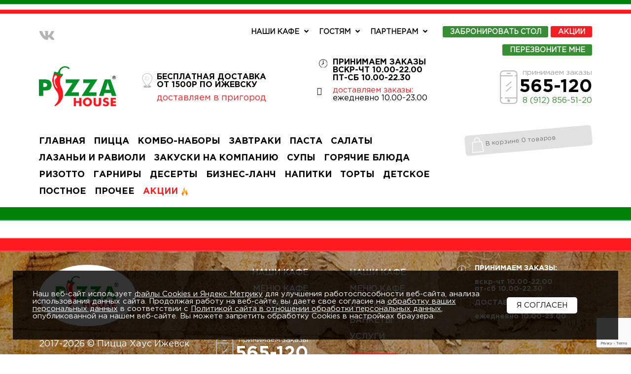

--- FILE ---
content_type: text/html; charset=UTF-8
request_url: https://pizza-house18.ru/o11/
body_size: 74253
content:
<!DOCTYPE html>
<html>
<head>


<title>о11 - Семейное кафе &quot;Пицца Хаус&quot; Семейное кафе &quot;Пицца Хаус&quot;</title>
	<meta name="HandheldFriendly" content="True" />
	<meta name="MobileOptimized" content="320"/>
	<meta name="viewport" content="width=device-width, initial-scale=1, shrink-to-fit=no">
	<meta http-equiv="cleartype" content="on" />

	<link rel="icon" href="https://pizza-house18.ru/wp-content/themes/ph2020/favicon.ico" type="image/x-icon" />
	<link rel="shortcut icon" href="https://pizza-house18.ru/wp-content/themes/ph2020/favicon.ico" type="image/x-icon" />
	<link rel="apple-touch-icon" href="https://pizza-house18.ru/wp-content/themes/ph2020/favicon.ico"/>

	<meta name='robots' content='index, follow, max-image-preview:large, max-snippet:-1, max-video-preview:-1' />
<script>window._wca = window._wca || [];</script>

	<!-- This site is optimized with the Yoast SEO plugin v21.7 - https://yoast.com/wordpress/plugins/seo/ -->
	<link rel="canonical" href="https://pizza-house18.ru/o11/" />
	<meta property="og:locale" content="ru_RU" />
	<meta property="og:type" content="article" />
	<meta property="og:title" content="о11 - Семейное кафе &quot;Пицца Хаус&quot;" />
	<meta property="og:url" content="https://pizza-house18.ru/o11/" />
	<meta property="og:site_name" content="Семейное кафе &quot;Пицца Хаус&quot;" />
	<meta property="article:published_time" content="2021-01-04T11:10:40+00:00" />
	<meta property="article:modified_time" content="2025-04-23T09:48:57+00:00" />
	<meta property="og:image" content="https://pizza-house18.ru/wp-content/uploads/2021/01/11-9-727x1024.png" />
	<meta property="og:image:width" content="727" />
	<meta property="og:image:height" content="1024" />
	<meta property="og:image:type" content="image/png" />
	<meta name="author" content="admin" />
	<meta name="twitter:card" content="summary_large_image" />
	<meta name="twitter:label1" content="Написано автором" />
	<meta name="twitter:data1" content="admin" />
	<meta name="twitter:label2" content="Примерное время для чтения" />
	<meta name="twitter:data2" content="1 минута" />
	<script type="application/ld+json" class="yoast-schema-graph">{"@context":"https://schema.org","@graph":[{"@type":"WebPage","@id":"https://pizza-house18.ru/o11/","url":"https://pizza-house18.ru/o11/","name":"о11 - Семейное кафе &quot;Пицца Хаус&quot;","isPartOf":{"@id":"https://pizza-house18.ru/#website"},"primaryImageOfPage":{"@id":"https://pizza-house18.ru/o11/#primaryimage"},"image":{"@id":"https://pizza-house18.ru/o11/#primaryimage"},"thumbnailUrl":"https://pizza-house18.ru/wp-content/uploads/2021/01/11-9.png","datePublished":"2021-01-04T11:10:40+00:00","dateModified":"2025-04-23T09:48:57+00:00","author":{"@id":"https://pizza-house18.ru/#/schema/person/1413e8b76b4d4ef3f358b02fb5805646"},"breadcrumb":{"@id":"https://pizza-house18.ru/o11/#breadcrumb"},"inLanguage":"ru-RU","potentialAction":[{"@type":"ReadAction","target":["https://pizza-house18.ru/o11/"]}]},{"@type":"ImageObject","inLanguage":"ru-RU","@id":"https://pizza-house18.ru/o11/#primaryimage","url":"https://pizza-house18.ru/wp-content/uploads/2021/01/11-9.png","contentUrl":"https://pizza-house18.ru/wp-content/uploads/2021/01/11-9.png","width":1616,"height":2275},{"@type":"BreadcrumbList","@id":"https://pizza-house18.ru/o11/#breadcrumb","itemListElement":[{"@type":"ListItem","position":1,"name":"Главная страница","item":"https://pizza-house18.ru/"},{"@type":"ListItem","position":2,"name":"о11"}]},{"@type":"WebSite","@id":"https://pizza-house18.ru/#website","url":"https://pizza-house18.ru/","name":"Семейное кафе &quot;Пицца Хаус&quot;","description":"","potentialAction":[{"@type":"SearchAction","target":{"@type":"EntryPoint","urlTemplate":"https://pizza-house18.ru/?s={search_term_string}"},"query-input":"required name=search_term_string"}],"inLanguage":"ru-RU"},{"@type":"Person","@id":"https://pizza-house18.ru/#/schema/person/1413e8b76b4d4ef3f358b02fb5805646","name":"admin","image":{"@type":"ImageObject","inLanguage":"ru-RU","@id":"https://pizza-house18.ru/#/schema/person/image/","url":"https://secure.gravatar.com/avatar/013cfad5cb94fbad73eb0ebb933f574f?s=96&d=mm&r=g","contentUrl":"https://secure.gravatar.com/avatar/013cfad5cb94fbad73eb0ebb933f574f?s=96&d=mm&r=g","caption":"admin"},"url":"https://pizza-house18.ru/author/admin/"}]}</script>
	<!-- / Yoast SEO plugin. -->


<link rel='dns-prefetch' href='//stats.wp.com' />
<link rel='stylesheet' id='wp-block-library-css' href='https://pizza-house18.ru/wp-includes/css/dist/block-library/style.min.css?ver=6.4.7' type='text/css' media='all' />
<style id='wp-block-library-inline-css' type='text/css'>
.has-text-align-justify{text-align:justify;}
</style>
<link rel='stylesheet' id='mediaelement-css' href='https://pizza-house18.ru/wp-includes/js/mediaelement/mediaelementplayer-legacy.min.css?ver=4.2.17' type='text/css' media='all' />
<link rel='stylesheet' id='wp-mediaelement-css' href='https://pizza-house18.ru/wp-includes/js/mediaelement/wp-mediaelement.min.css?ver=6.4.7' type='text/css' media='all' />
<style id='classic-theme-styles-inline-css' type='text/css'>
/*! This file is auto-generated */
.wp-block-button__link{color:#fff;background-color:#32373c;border-radius:9999px;box-shadow:none;text-decoration:none;padding:calc(.667em + 2px) calc(1.333em + 2px);font-size:1.125em}.wp-block-file__button{background:#32373c;color:#fff;text-decoration:none}
</style>
<style id='global-styles-inline-css' type='text/css'>
body{--wp--preset--color--black: #000000;--wp--preset--color--cyan-bluish-gray: #abb8c3;--wp--preset--color--white: #ffffff;--wp--preset--color--pale-pink: #f78da7;--wp--preset--color--vivid-red: #cf2e2e;--wp--preset--color--luminous-vivid-orange: #ff6900;--wp--preset--color--luminous-vivid-amber: #fcb900;--wp--preset--color--light-green-cyan: #7bdcb5;--wp--preset--color--vivid-green-cyan: #00d084;--wp--preset--color--pale-cyan-blue: #8ed1fc;--wp--preset--color--vivid-cyan-blue: #0693e3;--wp--preset--color--vivid-purple: #9b51e0;--wp--preset--gradient--vivid-cyan-blue-to-vivid-purple: linear-gradient(135deg,rgba(6,147,227,1) 0%,rgb(155,81,224) 100%);--wp--preset--gradient--light-green-cyan-to-vivid-green-cyan: linear-gradient(135deg,rgb(122,220,180) 0%,rgb(0,208,130) 100%);--wp--preset--gradient--luminous-vivid-amber-to-luminous-vivid-orange: linear-gradient(135deg,rgba(252,185,0,1) 0%,rgba(255,105,0,1) 100%);--wp--preset--gradient--luminous-vivid-orange-to-vivid-red: linear-gradient(135deg,rgba(255,105,0,1) 0%,rgb(207,46,46) 100%);--wp--preset--gradient--very-light-gray-to-cyan-bluish-gray: linear-gradient(135deg,rgb(238,238,238) 0%,rgb(169,184,195) 100%);--wp--preset--gradient--cool-to-warm-spectrum: linear-gradient(135deg,rgb(74,234,220) 0%,rgb(151,120,209) 20%,rgb(207,42,186) 40%,rgb(238,44,130) 60%,rgb(251,105,98) 80%,rgb(254,248,76) 100%);--wp--preset--gradient--blush-light-purple: linear-gradient(135deg,rgb(255,206,236) 0%,rgb(152,150,240) 100%);--wp--preset--gradient--blush-bordeaux: linear-gradient(135deg,rgb(254,205,165) 0%,rgb(254,45,45) 50%,rgb(107,0,62) 100%);--wp--preset--gradient--luminous-dusk: linear-gradient(135deg,rgb(255,203,112) 0%,rgb(199,81,192) 50%,rgb(65,88,208) 100%);--wp--preset--gradient--pale-ocean: linear-gradient(135deg,rgb(255,245,203) 0%,rgb(182,227,212) 50%,rgb(51,167,181) 100%);--wp--preset--gradient--electric-grass: linear-gradient(135deg,rgb(202,248,128) 0%,rgb(113,206,126) 100%);--wp--preset--gradient--midnight: linear-gradient(135deg,rgb(2,3,129) 0%,rgb(40,116,252) 100%);--wp--preset--font-size--small: 13px;--wp--preset--font-size--medium: 20px;--wp--preset--font-size--large: 36px;--wp--preset--font-size--x-large: 42px;--wp--preset--spacing--20: 0.44rem;--wp--preset--spacing--30: 0.67rem;--wp--preset--spacing--40: 1rem;--wp--preset--spacing--50: 1.5rem;--wp--preset--spacing--60: 2.25rem;--wp--preset--spacing--70: 3.38rem;--wp--preset--spacing--80: 5.06rem;--wp--preset--shadow--natural: 6px 6px 9px rgba(0, 0, 0, 0.2);--wp--preset--shadow--deep: 12px 12px 50px rgba(0, 0, 0, 0.4);--wp--preset--shadow--sharp: 6px 6px 0px rgba(0, 0, 0, 0.2);--wp--preset--shadow--outlined: 6px 6px 0px -3px rgba(255, 255, 255, 1), 6px 6px rgba(0, 0, 0, 1);--wp--preset--shadow--crisp: 6px 6px 0px rgba(0, 0, 0, 1);}:where(.is-layout-flex){gap: 0.5em;}:where(.is-layout-grid){gap: 0.5em;}body .is-layout-flow > .alignleft{float: left;margin-inline-start: 0;margin-inline-end: 2em;}body .is-layout-flow > .alignright{float: right;margin-inline-start: 2em;margin-inline-end: 0;}body .is-layout-flow > .aligncenter{margin-left: auto !important;margin-right: auto !important;}body .is-layout-constrained > .alignleft{float: left;margin-inline-start: 0;margin-inline-end: 2em;}body .is-layout-constrained > .alignright{float: right;margin-inline-start: 2em;margin-inline-end: 0;}body .is-layout-constrained > .aligncenter{margin-left: auto !important;margin-right: auto !important;}body .is-layout-constrained > :where(:not(.alignleft):not(.alignright):not(.alignfull)){max-width: var(--wp--style--global--content-size);margin-left: auto !important;margin-right: auto !important;}body .is-layout-constrained > .alignwide{max-width: var(--wp--style--global--wide-size);}body .is-layout-flex{display: flex;}body .is-layout-flex{flex-wrap: wrap;align-items: center;}body .is-layout-flex > *{margin: 0;}body .is-layout-grid{display: grid;}body .is-layout-grid > *{margin: 0;}:where(.wp-block-columns.is-layout-flex){gap: 2em;}:where(.wp-block-columns.is-layout-grid){gap: 2em;}:where(.wp-block-post-template.is-layout-flex){gap: 1.25em;}:where(.wp-block-post-template.is-layout-grid){gap: 1.25em;}.has-black-color{color: var(--wp--preset--color--black) !important;}.has-cyan-bluish-gray-color{color: var(--wp--preset--color--cyan-bluish-gray) !important;}.has-white-color{color: var(--wp--preset--color--white) !important;}.has-pale-pink-color{color: var(--wp--preset--color--pale-pink) !important;}.has-vivid-red-color{color: var(--wp--preset--color--vivid-red) !important;}.has-luminous-vivid-orange-color{color: var(--wp--preset--color--luminous-vivid-orange) !important;}.has-luminous-vivid-amber-color{color: var(--wp--preset--color--luminous-vivid-amber) !important;}.has-light-green-cyan-color{color: var(--wp--preset--color--light-green-cyan) !important;}.has-vivid-green-cyan-color{color: var(--wp--preset--color--vivid-green-cyan) !important;}.has-pale-cyan-blue-color{color: var(--wp--preset--color--pale-cyan-blue) !important;}.has-vivid-cyan-blue-color{color: var(--wp--preset--color--vivid-cyan-blue) !important;}.has-vivid-purple-color{color: var(--wp--preset--color--vivid-purple) !important;}.has-black-background-color{background-color: var(--wp--preset--color--black) !important;}.has-cyan-bluish-gray-background-color{background-color: var(--wp--preset--color--cyan-bluish-gray) !important;}.has-white-background-color{background-color: var(--wp--preset--color--white) !important;}.has-pale-pink-background-color{background-color: var(--wp--preset--color--pale-pink) !important;}.has-vivid-red-background-color{background-color: var(--wp--preset--color--vivid-red) !important;}.has-luminous-vivid-orange-background-color{background-color: var(--wp--preset--color--luminous-vivid-orange) !important;}.has-luminous-vivid-amber-background-color{background-color: var(--wp--preset--color--luminous-vivid-amber) !important;}.has-light-green-cyan-background-color{background-color: var(--wp--preset--color--light-green-cyan) !important;}.has-vivid-green-cyan-background-color{background-color: var(--wp--preset--color--vivid-green-cyan) !important;}.has-pale-cyan-blue-background-color{background-color: var(--wp--preset--color--pale-cyan-blue) !important;}.has-vivid-cyan-blue-background-color{background-color: var(--wp--preset--color--vivid-cyan-blue) !important;}.has-vivid-purple-background-color{background-color: var(--wp--preset--color--vivid-purple) !important;}.has-black-border-color{border-color: var(--wp--preset--color--black) !important;}.has-cyan-bluish-gray-border-color{border-color: var(--wp--preset--color--cyan-bluish-gray) !important;}.has-white-border-color{border-color: var(--wp--preset--color--white) !important;}.has-pale-pink-border-color{border-color: var(--wp--preset--color--pale-pink) !important;}.has-vivid-red-border-color{border-color: var(--wp--preset--color--vivid-red) !important;}.has-luminous-vivid-orange-border-color{border-color: var(--wp--preset--color--luminous-vivid-orange) !important;}.has-luminous-vivid-amber-border-color{border-color: var(--wp--preset--color--luminous-vivid-amber) !important;}.has-light-green-cyan-border-color{border-color: var(--wp--preset--color--light-green-cyan) !important;}.has-vivid-green-cyan-border-color{border-color: var(--wp--preset--color--vivid-green-cyan) !important;}.has-pale-cyan-blue-border-color{border-color: var(--wp--preset--color--pale-cyan-blue) !important;}.has-vivid-cyan-blue-border-color{border-color: var(--wp--preset--color--vivid-cyan-blue) !important;}.has-vivid-purple-border-color{border-color: var(--wp--preset--color--vivid-purple) !important;}.has-vivid-cyan-blue-to-vivid-purple-gradient-background{background: var(--wp--preset--gradient--vivid-cyan-blue-to-vivid-purple) !important;}.has-light-green-cyan-to-vivid-green-cyan-gradient-background{background: var(--wp--preset--gradient--light-green-cyan-to-vivid-green-cyan) !important;}.has-luminous-vivid-amber-to-luminous-vivid-orange-gradient-background{background: var(--wp--preset--gradient--luminous-vivid-amber-to-luminous-vivid-orange) !important;}.has-luminous-vivid-orange-to-vivid-red-gradient-background{background: var(--wp--preset--gradient--luminous-vivid-orange-to-vivid-red) !important;}.has-very-light-gray-to-cyan-bluish-gray-gradient-background{background: var(--wp--preset--gradient--very-light-gray-to-cyan-bluish-gray) !important;}.has-cool-to-warm-spectrum-gradient-background{background: var(--wp--preset--gradient--cool-to-warm-spectrum) !important;}.has-blush-light-purple-gradient-background{background: var(--wp--preset--gradient--blush-light-purple) !important;}.has-blush-bordeaux-gradient-background{background: var(--wp--preset--gradient--blush-bordeaux) !important;}.has-luminous-dusk-gradient-background{background: var(--wp--preset--gradient--luminous-dusk) !important;}.has-pale-ocean-gradient-background{background: var(--wp--preset--gradient--pale-ocean) !important;}.has-electric-grass-gradient-background{background: var(--wp--preset--gradient--electric-grass) !important;}.has-midnight-gradient-background{background: var(--wp--preset--gradient--midnight) !important;}.has-small-font-size{font-size: var(--wp--preset--font-size--small) !important;}.has-medium-font-size{font-size: var(--wp--preset--font-size--medium) !important;}.has-large-font-size{font-size: var(--wp--preset--font-size--large) !important;}.has-x-large-font-size{font-size: var(--wp--preset--font-size--x-large) !important;}
.wp-block-navigation a:where(:not(.wp-element-button)){color: inherit;}
:where(.wp-block-post-template.is-layout-flex){gap: 1.25em;}:where(.wp-block-post-template.is-layout-grid){gap: 1.25em;}
:where(.wp-block-columns.is-layout-flex){gap: 2em;}:where(.wp-block-columns.is-layout-grid){gap: 2em;}
.wp-block-pullquote{font-size: 1.5em;line-height: 1.6;}
</style>
<link rel='stylesheet' id='contact-form-7-css' href='https://pizza-house18.ru/wp-content/plugins/contact-form-7/includes/css/styles.css?ver=5.8.5' type='text/css' media='all' />
<link rel='stylesheet' id='fancybox-for-wp-css' href='https://pizza-house18.ru/wp-content/plugins/fancybox-for-wordpress/assets/css/fancybox.css?ver=1.3.4' type='text/css' media='all' />
<style id='woocommerce-inline-inline-css' type='text/css'>
.woocommerce form .form-row .required { visibility: visible; }
</style>
<link rel='stylesheet' id='woocommerce_prettyPhoto_css-css' href='https://pizza-house18.ru/wp-content/plugins/woocommerce/assets/css/prettyPhoto.css?ver=8.4.2' type='text/css' media='all' />
<link rel='stylesheet' id='OCWQV_front_css-css' href='https://pizza-house18.ru/wp-content/plugins/quick-view-product-for-woocommerce/css/style.css?ver=1.0.0' type='text/css' media='all' />
<link rel='stylesheet' id='OCWQV_front_fa_css-css' href='https://pizza-house18.ru/wp-content/plugins/quick-view-product-for-woocommerce/css/font-awesome.min.css?ver=1.0.0' type='text/css' media='all' />
<link rel='stylesheet' id='wqpmb-style-css' href='https://pizza-house18.ru/wp-content/plugins/wc-quantity-plus-minus-button/assets/css/style.css?ver=1.0.0' type='text/css' media='all' />
<script type="text/template" id="tmpl-variation-template">
	<div class="woocommerce-variation-description">{{{ data.variation.variation_description }}}</div>
	<div class="woocommerce-variation-price">{{{ data.variation.price_html }}}</div>
	<div class="woocommerce-variation-availability">{{{ data.variation.availability_html }}}</div>
</script>
<script type="text/template" id="tmpl-unavailable-variation-template">
	<p>Этот товар недоступен. Пожалуйста, выберите другую комбинацию.</p>
</script>
<script type="text/javascript" src="https://pizza-house18.ru/wp-content/themes/ph2020/js/jquery.js?ver=6.4.7" id="jquery-js"></script>
<script type="text/javascript" src="https://pizza-house18.ru/wp-content/plugins/fancybox-for-wordpress/assets/js/jquery.fancybox.js?ver=1.3.4" id="fancybox-for-wp-js"></script>
<script type="text/javascript" src="https://pizza-house18.ru/wp-content/plugins/woocommerce/assets/js/jquery-blockui/jquery.blockUI.min.js?ver=2.7.0-wc.8.4.2" id="jquery-blockui-js" defer="defer" data-wp-strategy="defer"></script>
<script type="text/javascript" id="wc-add-to-cart-js-extra">
/* <![CDATA[ */
var wc_add_to_cart_params = {"ajax_url":"\/wp-admin\/admin-ajax.php","wc_ajax_url":"\/?wc-ajax=%%endpoint%%","i18n_view_cart":"\u041f\u0440\u043e\u0441\u043c\u043e\u0442\u0440 \u043a\u043e\u0440\u0437\u0438\u043d\u044b","cart_url":"https:\/\/pizza-house18.ru\/cart\/","is_cart":"","cart_redirect_after_add":"no"};
/* ]]> */
</script>
<script type="text/javascript" src="https://pizza-house18.ru/wp-content/plugins/woocommerce/assets/js/frontend/add-to-cart.min.js?ver=8.4.2" id="wc-add-to-cart-js" defer="defer" data-wp-strategy="defer"></script>
<script type="text/javascript" src="https://pizza-house18.ru/wp-content/plugins/woocommerce/assets/js/js-cookie/js.cookie.min.js?ver=2.1.4-wc.8.4.2" id="js-cookie-js" defer="defer" data-wp-strategy="defer"></script>
<script type="text/javascript" id="woocommerce-js-extra">
/* <![CDATA[ */
var woocommerce_params = {"ajax_url":"\/wp-admin\/admin-ajax.php","wc_ajax_url":"\/?wc-ajax=%%endpoint%%"};
/* ]]> */
</script>
<script type="text/javascript" src="https://pizza-house18.ru/wp-content/plugins/woocommerce/assets/js/frontend/woocommerce.min.js?ver=8.4.2" id="woocommerce-js" defer="defer" data-wp-strategy="defer"></script>
<script type="text/javascript" src="https://pizza-house18.ru/wp-includes/js/underscore.min.js?ver=1.13.4" id="underscore-js"></script>
<script type="text/javascript" id="wp-util-js-extra">
/* <![CDATA[ */
var _wpUtilSettings = {"ajax":{"url":"\/wp-admin\/admin-ajax.php"}};
/* ]]> */
</script>
<script type="text/javascript" src="https://pizza-house18.ru/wp-includes/js/wp-util.min.js?ver=6.4.7" id="wp-util-js"></script>
<script type="text/javascript" id="wc-add-to-cart-variation-js-extra">
/* <![CDATA[ */
var wc_add_to_cart_variation_params = {"wc_ajax_url":"\/?wc-ajax=%%endpoint%%","i18n_no_matching_variations_text":"\u0416\u0430\u043b\u044c, \u043d\u043e \u0442\u043e\u0432\u0430\u0440\u043e\u0432, \u0441\u043e\u043e\u0442\u0432\u0435\u0442\u0441\u0442\u0432\u0443\u044e\u0449\u0438\u0445 \u0432\u0430\u0448\u0435\u043c\u0443 \u0432\u044b\u0431\u043e\u0440\u0443, \u043d\u0435 \u043e\u0431\u043d\u0430\u0440\u0443\u0436\u0435\u043d\u043e. \u041f\u043e\u0436\u0430\u043b\u0443\u0439\u0441\u0442\u0430, \u0432\u044b\u0431\u0435\u0440\u0438\u0442\u0435 \u0434\u0440\u0443\u0433\u0443\u044e \u043a\u043e\u043c\u0431\u0438\u043d\u0430\u0446\u0438\u044e.","i18n_make_a_selection_text":"\u0412\u044b\u0431\u0435\u0440\u0438\u0442\u0435 \u043e\u043f\u0446\u0438\u0438 \u0442\u043e\u0432\u0430\u0440\u0430 \u043f\u0435\u0440\u0435\u0434 \u0435\u0433\u043e \u0434\u043e\u0431\u0430\u0432\u043b\u0435\u043d\u0438\u0435\u043c \u0432 \u0432\u0430\u0448\u0443 \u043a\u043e\u0440\u0437\u0438\u043d\u0443.","i18n_unavailable_text":"\u042d\u0442\u043e\u0442 \u0442\u043e\u0432\u0430\u0440 \u043d\u0435\u0434\u043e\u0441\u0442\u0443\u043f\u0435\u043d. \u041f\u043e\u0436\u0430\u043b\u0443\u0439\u0441\u0442\u0430, \u0432\u044b\u0431\u0435\u0440\u0438\u0442\u0435 \u0434\u0440\u0443\u0433\u0443\u044e \u043a\u043e\u043c\u0431\u0438\u043d\u0430\u0446\u0438\u044e."};
/* ]]> */
</script>
<script type="text/javascript" src="https://pizza-house18.ru/wp-content/plugins/woocommerce/assets/js/frontend/add-to-cart-variation.min.js?ver=8.4.2" id="wc-add-to-cart-variation-js" defer="defer" data-wp-strategy="defer"></script>
<script type="text/javascript" id="OCWQV_front_js-js-extra">
/* <![CDATA[ */
var ocwqv_jsdata = {"ajax_url":"https:\/\/pizza-house18.ru\/wp-admin\/admin-ajax.php","object_name":"https:\/\/pizza-house18.ru\/wp-content\/plugins\/quick-view-product-for-woocommerce","ocwqv_qw_popup_loader":"loader-1.gif"};
/* ]]> */
</script>
<script type="text/javascript" src="https://pizza-house18.ru/wp-content/plugins/quick-view-product-for-woocommerce/js/front.js?ver=1.0.0" id="OCWQV_front_js-js"></script>
<script defer type="text/javascript" src="https://stats.wp.com/s-202604.js" id="woocommerce-analytics-js"></script>
<link rel="https://api.w.org/" href="https://pizza-house18.ru/wp-json/" /><link rel="alternate" type="application/json" href="https://pizza-house18.ru/wp-json/wp/v2/posts/6228" /><link rel="alternate" type="application/json+oembed" href="https://pizza-house18.ru/wp-json/oembed/1.0/embed?url=https%3A%2F%2Fpizza-house18.ru%2Fo11%2F" />
<link rel="alternate" type="text/xml+oembed" href="https://pizza-house18.ru/wp-json/oembed/1.0/embed?url=https%3A%2F%2Fpizza-house18.ru%2Fo11%2F&#038;format=xml" />

<!-- Fancybox for WordPress v3.3.3 -->
<style type="text/css">
	.fancybox-slide--image .fancybox-content{background-color: #FFFFFF}div.fancybox-caption{display:none !important;}
	
	img.fancybox-image{border-width:10px;border-color:#FFFFFF;border-style:solid;}
	div.fancybox-bg{background-color:rgba(102,102,102,0.3);opacity:1 !important;}div.fancybox-content{border-color:#FFFFFF}
	div#fancybox-title{background-color:#FFFFFF}
	div.fancybox-content{background-color:#FFFFFF}
	div#fancybox-title-inside{color:#333333}
	
	
	
	div.fancybox-caption p.caption-title{display:inline-block}
	div.fancybox-caption p.caption-title{font-size:14px}
	div.fancybox-caption p.caption-title{color:#333333}
	div.fancybox-caption {color:#333333}div.fancybox-caption p.caption-title {background:#fff; width:auto;padding:10px 30px;}div.fancybox-content p.caption-title{color:#333333;margin: 0;padding: 5px 0;}
</style><script type="text/javascript">
	jQuery(function () {

		var mobileOnly = false;
		
		if (mobileOnly) {
			return;
		}

		jQuery.fn.getTitle = function () { // Copy the title of every IMG tag and add it to its parent A so that fancybox can show titles
			var arr = jQuery("a[data-fancybox]");
									jQuery.each(arr, function() {
										var title = jQuery(this).children("img").attr("title");
										 var caption = jQuery(this).next("figcaption").html();
                                        if(caption && title){jQuery(this).attr("title",title+" " + caption)}else if(title){ jQuery(this).attr("title",title);}else if(caption){jQuery(this).attr("title",caption);}
									});			}

		// Supported file extensions

				var thumbnails = jQuery("a:has(img)").not(".nolightbox").not('.envira-gallery-link').not('.ngg-simplelightbox').filter(function () {
			return /\.(jpe?g|png|gif|mp4|webp|bmp|pdf)(\?[^/]*)*$/i.test(jQuery(this).attr('href'))
		});
		

		// Add data-type iframe for links that are not images or videos.
		var iframeLinks = jQuery('.fancyboxforwp').filter(function () {
			return !/\.(jpe?g|png|gif|mp4|webp|bmp|pdf)(\?[^/]*)*$/i.test(jQuery(this).attr('href'))
		}).filter(function () {
			return !/vimeo|youtube/i.test(jQuery(this).attr('href'))
		});
		iframeLinks.attr({"data-type": "iframe"}).getTitle();

				// Gallery All
		thumbnails.addClass("fancyboxforwp").attr("data-fancybox", "gallery").getTitle();
		iframeLinks.attr({"data-fancybox": "gallery"}).getTitle();

		// Gallery type NONE
		
		// Call fancybox and apply it on any link with a rel atribute that starts with "fancybox", with the options set on the admin panel
		jQuery("a.fancyboxforwp").fancyboxforwp({
			loop: false,
			smallBtn: false,
			zoomOpacity: "auto",
			animationEffect: "fade",
			animationDuration: 500,
			transitionEffect: "fade",
			transitionDuration: "300",
			overlayShow: true,
			overlayOpacity: "0.3",
			titleShow: true,
			titlePosition: "inside",
			keyboard: true,
			showCloseButton: false,
			arrows: true,
			clickContent:false,
			clickSlide: "close",
			mobile: {
				clickContent: function (current, event) {
					return current.type === "image" ? "toggleControls" : false;
				},
				clickSlide: function (current, event) {
					return current.type === "image" ? "close" : "close";
				},
			},
			wheel: false,
			toolbar: true,
			preventCaptionOverlap: true,
			onInit: function() { },			onDeactivate
	: function() { },		beforeClose: function() { },			afterShow: function(instance) { jQuery( ".fancybox-image" ).on("click", function( ){ ( instance.isScaledDown() ) ? instance.scaleToActual() : instance.scaleToFit() }) },				afterClose: function() { },					caption : function( instance, item ) {var title ="";if("undefined" != typeof jQuery(this).context ){var title = jQuery(this).context.title;} else { var title = ("undefined" != typeof jQuery(this).attr("title")) ? jQuery(this).attr("title") : false;}var caption = jQuery(this).data('caption') || '';if ( item.type === 'image' && title.length ) {caption = (caption.length ? caption + '<br />' : '') + '<p class="caption-title">'+title+'</p>' ;}return caption;},
		afterLoad : function( instance, current ) {current.$content.append('<div class=\"fancybox-custom-caption inside-caption\" style=\" position: absolute;left:0;right:0;color:#000;margin:0 auto;bottom:0;text-align:center;background-color:#FFFFFF \">' + current.opts.caption + '</div>');},
			})
		;

			})
</script>
<!-- END Fancybox for WordPress -->
	<style>img#wpstats{display:none}</style>
		<link rel='stylesheet'  href='https://pizza-house18.ru/wp-content/themes/ph2020/css/bootstrap.css' type='text/css' media='all' /><link rel='stylesheet'  href='https://pizza-house18.ru/wp-content/themes/ph2020/css/5cols.css' type='text/css' media='all' /><link rel='stylesheet'  href='https://pizza-house18.ru/wp-content/themes/ph2020/style.css' type='text/css' media='all' /><link rel='stylesheet'  href='https://pizza-house18.ru/wp-content/themes/ph2020/css/main.css' type='text/css' media='all' /><link rel='stylesheet'  href='https://pizza-house18.ru/wp-content/themes/ph2020/css/fixed.css' type='text/css' media='all' /><link rel='stylesheet'  href='https://pizza-house18.ru/wp-content/themes/ph2020/css/menu-header.css' type='text/css' media='all' /><link rel='stylesheet'  href='https://pizza-house18.ru/wp-content/themes/ph2020/css/topmenu3.css' type='text/css' media='all' /><link rel='stylesheet'  href='https://pizza-house18.ru/wp-content/themes/ph2020/css/page.css' type='text/css' media='all' /><link rel='stylesheet'  href='https://pizza-house18.ru/wp-content/themes/ph2020/css/responsive.css' type='text/css' media='all' /><link rel='stylesheet'  href='https://pizza-house18.ru/wp-content/themes/ph2020/css/menuLimiter.css' type='text/css' media='all' /><link rel='stylesheet'  href='https://pizza-house18.ru/wp-content/themes/ph2020/css/menu-adaptive.css' type='text/css' media='all' /><link rel="stylesheet" href="https://pizza-house18.ru/wp-content/themes/ph2020/css/solid.css" ><link rel="stylesheet" href="https://pizza-house18.ru/wp-content/themes/ph2020/css/all.css" ><link rel='stylesheet'  href='https://pizza-house18.ru/wp-content/themes/ph2020/css/single.css' type='text/css' media='all' />    	<noscript><style>.woocommerce-product-gallery{ opacity: 1 !important; }</style></noscript>
	
<meta name="yandex-verification" content="188f7237f048e108" />
<script type="text/javascript">!function(){var t=document.createElement("script");t.type="text/javascript",t.async=!0,t.src='https://vk.com/js/api/openapi.js?169',t.onload=function(){VK.Retargeting.Init("VK-RTRG-1338553-i9f0r"),VK.Retargeting.Hit()},document.head.appendChild(t)}();</script><noscript><img src="https://vk.com/rtrg?p=VK-RTRG-1338553-i9f0r" style="position:fixed; left:-999px;" alt=""/></noscript>
</head>

<body>
<div class="menu p-2">
<div class="container-fluid"><div class="row py-2 bg-3 align-items-center  justify-content-center">
	<div class="col-4"><a href="https://pizza-house18.ru"><img src="/wp-content/uploads/2022/12/logo-2.png" class="logo img-fluid" /></a></div>
	<div class="col-8 text-right">
		<a href="tel:89128565120" class="color-2 mr-2"><i class="fas fa-phone pha"></i></a>
		<a href="https://pizza-house18.ru/cart/" class="color-2"><i class="fas fa-shopping-cart pha"></i></a>
		<i class="fas fa-times cls color-2 ml-4"></i>
	</div>
</div></div>

<div class="mt-3 font-weight-bold color-4">Телефон: <a href="tel:89128565120" class="color-4 mr-2">8 (912) 856-51-20</a> <hr /></div>


<div class="menu-menushop-container"><ul id="menu-menushop" class="menu-mobile mb-0"><li id="menu-item-8740" class="menu-item menu-item-type-custom menu-item-object-custom menu-item-home menu-item-8740"><a href="https://pizza-house18.ru/">Главная</a></li>
<li id="menu-item-14161" class="menu-item menu-item-type-taxonomy menu-item-object-product_cat menu-item-14161"><a href="https://pizza-house18.ru/product-category/pizza/">Пицца</a></li>
<li id="menu-item-10219" class="menu-item menu-item-type-taxonomy menu-item-object-product_cat menu-item-10219"><a href="https://pizza-house18.ru/product-category/kombo-nabory/">Комбо-наборы</a></li>
<li id="menu-item-21953" class="menu-item menu-item-type-taxonomy menu-item-object-product_cat menu-item-21953"><a href="https://pizza-house18.ru/product-category/zavtraki/">Завтраки</a></li>
<li id="menu-item-8741" class="menu-item menu-item-type-taxonomy menu-item-object-product_cat menu-item-8741"><a href="https://pizza-house18.ru/product-category/pasta/">Паста</a></li>
<li id="menu-item-8744" class="menu-item menu-item-type-taxonomy menu-item-object-product_cat menu-item-8744"><a href="https://pizza-house18.ru/product-category/salaty/">Салаты</a></li>
<li id="menu-item-8746" class="menu-item menu-item-type-taxonomy menu-item-object-product_cat menu-item-8746"><a href="https://pizza-house18.ru/product-category/ravioli/">Лазаньи и равиоли</a></li>
<li id="menu-item-8743" class="menu-item menu-item-type-taxonomy menu-item-object-product_cat menu-item-8743"><a href="https://pizza-house18.ru/product-category/zakuski-na-kompaniju/">Закуски на компанию</a></li>
<li id="menu-item-8745" class="menu-item menu-item-type-taxonomy menu-item-object-product_cat menu-item-8745"><a href="https://pizza-house18.ru/product-category/supy/">Супы</a></li>
<li id="menu-item-8747" class="menu-item menu-item-type-taxonomy menu-item-object-product_cat menu-item-8747"><a href="https://pizza-house18.ru/product-category/goryachie-bluda/">Горячие блюда</a></li>
<li id="menu-item-8748" class="menu-item menu-item-type-taxonomy menu-item-object-product_cat menu-item-8748"><a href="https://pizza-house18.ru/product-category/risotto/">Ризотто</a></li>
<li id="menu-item-8749" class="menu-item menu-item-type-taxonomy menu-item-object-product_cat menu-item-8749"><a href="https://pizza-house18.ru/product-category/garniry/">Гарниры</a></li>
<li id="menu-item-8750" class="menu-item menu-item-type-taxonomy menu-item-object-product_cat menu-item-8750"><a href="https://pizza-house18.ru/product-category/deserty/">Десерты</a></li>
<li id="menu-item-8751" class="menu-item menu-item-type-taxonomy menu-item-object-product_cat menu-item-8751"><a href="https://pizza-house18.ru/product-category/business-lunch/">Бизнес-ланч</a></li>
<li id="menu-item-8752" class="menu-item menu-item-type-taxonomy menu-item-object-product_cat menu-item-8752"><a href="https://pizza-house18.ru/product-category/napitki/">Напитки</a></li>
<li id="menu-item-8754" class="menu-item menu-item-type-taxonomy menu-item-object-product_cat menu-item-8754"><a href="https://pizza-house18.ru/product-category/torty/">Торты</a></li>
<li id="menu-item-8753" class="menu-item menu-item-type-taxonomy menu-item-object-product_cat menu-item-8753"><a href="https://pizza-house18.ru/product-category/detskoe/">Детское</a></li>
<li id="menu-item-8755" class="menu-item menu-item-type-taxonomy menu-item-object-product_cat menu-item-8755"><a href="https://pizza-house18.ru/product-category/postnoe-menju/">Постное</a></li>
<li id="menu-item-8756" class="menu-item menu-item-type-taxonomy menu-item-object-product_cat menu-item-8756"><a href="https://pizza-house18.ru/product-category/uncategorized/">Прочее</a></li>
<li id="menu-item-8758" class="hot menu-item menu-item-type-taxonomy menu-item-object-category menu-item-8758"><a href="https://pizza-house18.ru/category/akcii_i_skidki/">Акции</a></li>
</ul></div><div class="menu-menufooter1-container"><ul id="menu-menufooter1" class="menu-mobile mb-0"><li id="menu-item-9062" class="menu-item menu-item-type-post_type menu-item-object-page menu-item-9062"><a href="https://pizza-house18.ru/nashi-kafe/">Наши кафе</a></li>
<li id="menu-item-18437" class="menu-item menu-item-type-post_type menu-item-object-page menu-item-18437"><a href="https://pizza-house18.ru/menju-kafe/">Меню кафе</a></li>
<li id="menu-item-9063" class="menu-item menu-item-type-post_type menu-item-object-page menu-item-9063"><a href="https://pizza-house18.ru/dostavka-i-oplata/">Доставка и оплата</a></li>
</ul></div></div>



<div class="bg-flag"></div>
<div class="head">
<header>
	<div class="bg-6 d-lg-none py-2 px-2">	<span class="d-lg-none font-weight-bold font-size-0-8">ПРИНИМАЕМ ЗАКАЗЫ вскр-чт 10.00-22.00, пт-сб 10.00-22.30<br />
	ДОСТАВЛЯЕМ ЗАКАЗЫ ежедневно 10.00-23.00</span>
	</div>
	<div class="content"><div class="container-fluid">
			<div class="row align-items-center py-2">

				<div class="col-lg-3 col-sm-1 col-4">
					<a target="_blank" href="https://vk.com/pizzahouse18" class=" link-5 font-size-1-6"><i class="fab fa-vk"></i></a>
					<!---<a target="_blank" href="https://www.instagram.com/pizza_house_izh18/" class="  link-5 font-size-1-6"><i class="fab fa-instagram link-5"></i></a>-->


				</div>
				<div class="col-lg-9 col-sm-11 col-8 text-right">

					<nav class="menu-topmenu-container"><ul id="menu-topmenu" class="topmenu d-none d-lg-block"><li id="menu-item-8960" class="menu-item menu-item-type-post_type menu-item-object-page menu-item-has-children menu-item-8960"><a href="https://pizza-house18.ru/nashi-kafe/">Наши кафе</a>
<ul class="sub-menu">
	<li id="menu-item-9034" class="menu-item menu-item-type-post_type menu-item-object-page menu-item-has-children menu-item-9034"><a href="https://pizza-house18.ru/nashi-kafe/">Наши кафе</a>
	<ul class="sub-menu">
		<li id="menu-item-9035" class="menu-item menu-item-type-post_type menu-item-object-page menu-item-9035"><a href="https://pizza-house18.ru/nashi-kafe/kafe-na-maiskoy/">Семейное кафе на Майской</a></li>
		<li id="menu-item-9036" class="menu-item menu-item-type-post_type menu-item-object-page menu-item-9036"><a href="https://pizza-house18.ru/nashi-kafe/semejnoe-kafe-u-udgu/">Семейное кафе у УдГУ</a></li>
	</ul>
</li>
	<li id="menu-item-9037" class="menu-item menu-item-type-post_type menu-item-object-page menu-item-9037"><a href="https://pizza-house18.ru/zabronirovat-stolik/">Забронировать стол</a></li>
	<li id="menu-item-9038" class="menu-item menu-item-type-post_type menu-item-object-page menu-item-has-children menu-item-9038"><a href="https://pizza-house18.ru/uslugi/">Услуги</a>
	<ul class="sub-menu">
		<li id="menu-item-9039" class="menu-item menu-item-type-post_type menu-item-object-page menu-item-9039"><a href="https://pizza-house18.ru/uslugi/vypusknye-vechera/">Выпускные вечера</a></li>
		<li id="menu-item-9040" class="menu-item menu-item-type-post_type menu-item-object-page menu-item-9040"><a href="https://pizza-house18.ru/uslugi/detskie-utrenniki-i-prazdniki/">Детские утренники и праздники</a></li>
		<li id="menu-item-9041" class="menu-item menu-item-type-post_type menu-item-object-page menu-item-9041"><a href="https://pizza-house18.ru/uslugi/korporativy/">Корпоративы</a></li>
		<li id="menu-item-9042" class="menu-item menu-item-type-post_type menu-item-object-page menu-item-9042"><a href="https://pizza-house18.ru/uslugi/novyj-god/">Новый год</a></li>
		<li id="menu-item-9043" class="menu-item menu-item-type-post_type menu-item-object-page menu-item-9043"><a href="https://pizza-house18.ru/uslugi/organizacija-banketov/">Организация банкетов</a></li>
		<li id="menu-item-9044" class="menu-item menu-item-type-post_type menu-item-object-page menu-item-9044"><a href="https://pizza-house18.ru/uslugi/jubilei-i-dni-rozhdenija/">Юбилеи и Дни рождения</a></li>
		<li id="menu-item-9045" class="menu-item menu-item-type-post_type menu-item-object-page menu-item-9045"><a href="https://pizza-house18.ru/uslugi/svadby/">Проведение свадеб</a></li>
	</ul>
</li>
	<li id="menu-item-9046" class="menu-item menu-item-type-post_type menu-item-object-page menu-item-9046"><a href="https://pizza-house18.ru/menju-kafe/">Меню кафе</a></li>
	<li id="menu-item-9047" class="menu-item menu-item-type-post_type menu-item-object-page menu-item-9047"><a href="https://pizza-house18.ru/napisat-administracii/">Написать администрации</a></li>
	<li id="menu-item-9048" class="menu-item menu-item-type-post_type menu-item-object-page menu-item-9048"><a href="https://pizza-house18.ru/contacts/">Контакты</a></li>
</ul>
</li>
<li id="menu-item-9049" class="menu-item menu-item-type-post_type menu-item-object-page menu-item-has-children menu-item-9049"><a href="https://pizza-house18.ru/gostjam/">Гостям</a>
<ul class="sub-menu">
	<li id="menu-item-9054" class="menu-item menu-item-type-post_type menu-item-object-page menu-item-9054"><a href="https://pizza-house18.ru/zabronirovat-stolik/">Забронировать стол</a></li>
	<li id="menu-item-9053" class="menu-item menu-item-type-post_type menu-item-object-page menu-item-9053"><a href="https://pizza-house18.ru/gostjam/zakazat-detskij-den-rozhdenija/">Заказать детский день рождения</a></li>
	<li id="menu-item-9052" class="menu-item menu-item-type-post_type menu-item-object-page menu-item-9052"><a href="https://pizza-house18.ru/gostjam/zakazat-banket-v-kafe/">Заказать банкет в кафе</a></li>
	<li id="menu-item-9051" class="menu-item menu-item-type-post_type menu-item-object-page menu-item-9051"><a href="https://pizza-house18.ru/gostjam/korporativnye-zakazy-na-dostavku-edy/">Корпоративные заказы на доставку еды</a></li>
	<li id="menu-item-9050" class="menu-item menu-item-type-post_type menu-item-object-page menu-item-9050"><a href="https://pizza-house18.ru/gostjam/ostavit-otzyv/">Оставить отзыв</a></li>
</ul>
</li>
<li id="menu-item-9055" class="menu-item menu-item-type-post_type menu-item-object-page menu-item-has-children menu-item-9055"><a href="https://pizza-house18.ru/partneram/">Партнерам</a>
<ul class="sub-menu">
	<li id="menu-item-9060" class="menu-item menu-item-type-post_type menu-item-object-page menu-item-9060"><a href="https://pizza-house18.ru/partneram/sotrudnichestvo-po-pitaniju-v-nashih-kafe-organizovannyh-grupp/">Сотрудничество по питанию в наших кафе организованных групп</a></li>
	<li id="menu-item-9059" class="menu-item menu-item-type-post_type menu-item-object-page menu-item-9059"><a href="https://pizza-house18.ru/partneram/sotrudnichestvo-po-dostavke-s-detskimi-igrovymi-komnatami-batutnymi-centrami-lazertagami/">Сотрудничество по доставке с детскими игровыми комнатами, батутными центрами, лазертагами</a></li>
	<li id="menu-item-9061" class="menu-item menu-item-type-post_type menu-item-object-page menu-item-9061"><a href="https://pizza-house18.ru/partneram/stat-postavshhikom/">Стать поставщиком</a></li>
	<li id="menu-item-9056" class="menu-item menu-item-type-post_type menu-item-object-page menu-item-9056"><a href="https://pizza-house18.ru/partneram/autsorsing-po-dostavke-edy-v-kaljannye/">Аутсорсинг по доставке еды</a></li>
	<li id="menu-item-9057" class="menu-item menu-item-type-post_type menu-item-object-page menu-item-9057"><a href="https://pizza-house18.ru/partneram/predlozhit-pomeshhenie-pod-kafe/">Предложить помещение под кафе</a></li>
	<li id="menu-item-9058" class="menu-item menu-item-type-post_type menu-item-object-page menu-item-9058"><a href="https://pizza-house18.ru/partneram/predlozhit-uslugi/">Предложить услуги</a></li>
</ul>
</li>
</ul></nav>					<a href="/zabronirovat-stolik/"  class="but-1 but-10 but-green font-weight-bold text-uppercase font-size-0-8">Забронировать <span>стол</span></a>
					<a href="/category/akcii_i_skidki/" class="but-1 but-10 but-red font-weight-bold text-uppercase font-size-0-8">Акции</a>
										<a href="#" data-toggle="modal" data-target="#exampleModal" class="but-1 but-10 but-green font-weight-bold text-uppercase font-size-0-8"">перезвоните мне</a>
				</div>
			</div>
			<div class="row align-items-end mt-2 mt-lg-0">
				<div class="col-lg-2 col-sm-4 col-6">
					<a href="https://pizza-house18.ru"><img src="/wp-content/uploads/2022/12/logo.png" class="img-fluid logo-basic" /></a>
				</div>

				<div class="col-lg-4 d-none d-lg-block">
					<div class="logisitc font-size-0-9 ml-4 mb-2 font-weight-bold text-uppercase">Бесплатная  доставка<br />от 1500р по Ижевску</div>
					<div class="logisitc-1 color-4 ml-4 mb-2">доставляем в пригород</div>
				</div>
				<div class="col-lg-3 d-none d-lg-block">
					<div class="font-size-0-9 time mb-2 font-weight-900 text-uppercase">ПРИНИМАЕМ ЗАКАЗЫ<br />вскр-чт 10.00-22.00 <span class="d-none d-xl-inline-block">пт-сб 10.00-22.30</span></div>


					<div class="font-size-0-9 time-1 mb-2 font-weight-300 "><span class="color-4">доставляем заказы:</span><br />
						ежедневно 10.00-23.00</div>
				</div>
				<div class="col-lg-3 col-sm-8 col-6 text-right">
					<div class="d-none d-sm-inline-block phone1 mb-1 mr-4 mr-lg-0">
						<div class="span">принимаем заказы</div>
						<div class="tel"><a href="tel:83412565120" class="color-1">565-120</a></div>
						<a href="tel:89128565120" class="link-3 tel-1">8 (912) 856-51-20</a>
					</div>

					<div class="cart_totals_ad">											<a href="https://pizza-house18.ru/cart/" >
						
						<span class="basket-btn__counter">0</span>

												</a>
					</div>


				</div>

			</div>
	</div></div>
</header>
<div class="header"><div class="content"><div class="container-fluid">
			<div class="row mt-lg-3">
				<div class="col-sm-1 col-2 d-lg-none"><i class="fas fa-bars mobilemenu_toggle"></i></div>
				<div class="col-xga-10 col-lg-9 col-sm-11 col-10"><div class="menuWrapper">
					<nav class="menu-menushop-container"><ul id="menu-menushop-1" class="menu-header"><li class="menu-item menu-item-type-custom menu-item-object-custom menu-item-home menu-item-8740"><a href="https://pizza-house18.ru/">Главная</a></li>
<li class="menu-item menu-item-type-taxonomy menu-item-object-product_cat menu-item-14161"><a href="https://pizza-house18.ru/product-category/pizza/">Пицца</a></li>
<li class="menu-item menu-item-type-taxonomy menu-item-object-product_cat menu-item-10219"><a href="https://pizza-house18.ru/product-category/kombo-nabory/">Комбо-наборы</a></li>
<li class="menu-item menu-item-type-taxonomy menu-item-object-product_cat menu-item-21953"><a href="https://pizza-house18.ru/product-category/zavtraki/">Завтраки</a></li>
<li class="menu-item menu-item-type-taxonomy menu-item-object-product_cat menu-item-8741"><a href="https://pizza-house18.ru/product-category/pasta/">Паста</a></li>
<li class="menu-item menu-item-type-taxonomy menu-item-object-product_cat menu-item-8744"><a href="https://pizza-house18.ru/product-category/salaty/">Салаты</a></li>
<li class="menu-item menu-item-type-taxonomy menu-item-object-product_cat menu-item-8746"><a href="https://pizza-house18.ru/product-category/ravioli/">Лазаньи и равиоли</a></li>
<li class="menu-item menu-item-type-taxonomy menu-item-object-product_cat menu-item-8743"><a href="https://pizza-house18.ru/product-category/zakuski-na-kompaniju/">Закуски на компанию</a></li>
<li class="menu-item menu-item-type-taxonomy menu-item-object-product_cat menu-item-8745"><a href="https://pizza-house18.ru/product-category/supy/">Супы</a></li>
<li class="menu-item menu-item-type-taxonomy menu-item-object-product_cat menu-item-8747"><a href="https://pizza-house18.ru/product-category/goryachie-bluda/">Горячие блюда</a></li>
<li class="menu-item menu-item-type-taxonomy menu-item-object-product_cat menu-item-8748"><a href="https://pizza-house18.ru/product-category/risotto/">Ризотто</a></li>
<li class="menu-item menu-item-type-taxonomy menu-item-object-product_cat menu-item-8749"><a href="https://pizza-house18.ru/product-category/garniry/">Гарниры</a></li>
<li class="menu-item menu-item-type-taxonomy menu-item-object-product_cat menu-item-8750"><a href="https://pizza-house18.ru/product-category/deserty/">Десерты</a></li>
<li class="menu-item menu-item-type-taxonomy menu-item-object-product_cat menu-item-8751"><a href="https://pizza-house18.ru/product-category/business-lunch/">Бизнес-ланч</a></li>
<li class="menu-item menu-item-type-taxonomy menu-item-object-product_cat menu-item-8752"><a href="https://pizza-house18.ru/product-category/napitki/">Напитки</a></li>
<li class="menu-item menu-item-type-taxonomy menu-item-object-product_cat menu-item-8754"><a href="https://pizza-house18.ru/product-category/torty/">Торты</a></li>
<li class="menu-item menu-item-type-taxonomy menu-item-object-product_cat menu-item-8753"><a href="https://pizza-house18.ru/product-category/detskoe/">Детское</a></li>
<li class="menu-item menu-item-type-taxonomy menu-item-object-product_cat menu-item-8755"><a href="https://pizza-house18.ru/product-category/postnoe-menju/">Постное</a></li>
<li class="menu-item menu-item-type-taxonomy menu-item-object-product_cat menu-item-8756"><a href="https://pizza-house18.ru/product-category/uncategorized/">Прочее</a></li>
<li class="hot menu-item menu-item-type-taxonomy menu-item-object-category menu-item-8758"><a href="https://pizza-house18.ru/category/akcii_i_skidki/">Акции</a></li>
</ul></nav></div></div>
				<div class="col-xga-2 col-lg-3  d-none d-lg-block">
					<div class="cart_totals">											<a href="https://pizza-house18.ru/cart/">


						
						<span class="basket-btn__counter">В корзине 0 товаров</span>
						<br /><div class="basket-btn__summa"></div>
						</a>
					</div>

				</div>
			</div>

		  </div>
</div></div></div>

</div>






		

									


		


	



<div class="bg-flag-2"></div>

<!--
<link href="https://awards.infcdn.net/2024/circle_v2.css" rel="stylesheet"/>
<div id="circle-r-ribbon" onclick="if(event.target.nodeName.toLowerCase() != 'a') {window.open(this.querySelector('.r-ribbon_title').href);return 0;}" class=""> <div class="r-ribbon_ahead "> <svg xmlns="http://www.w3.org/2000/svg" xmlns:xlink="http://www.w3.org/1999/xlink" width="160px" height="160px" viewBox="0 0 160 160"> <defs> <path id="heading-arc" d="M 30 80 a 50 50 0 1 1 100 0"></path> </defs> <text class="r-ribbon_ahead-heading f12" fill="#000" text-anchor="middle"> <textPath startOffset="50%" xlink:href="#heading-arc">Лучший тирамису</textPath> </text> </svg> </div> <p class="r-ribbon_year">2024</p> <a href="https://restaurantguru.com/Pizza-House-Izhevsk-2" class="r-ribbon_title " target="_blank">Pizza House</a> <div class="r-ribbon_ahead r-ribbon_ahead-bottom"> <svg xmlns="http://www.w3.org/2000/svg" xmlns:xlink="http://www.w3.org/1999/xlink" width="120px" height="120px" viewBox="0 0 120 120"> <defs> <path id="subheading-arc" d="M 12 60 a 48 48 0 0 0 96 0"></path> </defs> <text class="r-ribbon_ahead-subh" fill="#000" text-anchor="middle"> <textPath startOffset="50%" xlink:href="#subheading-arc"><a href="https://restaurantguru.com" target="_blank">Restaurant Guru</a></textPath> </text> </svg> </div></div>
-->

<link href="https://awards.infcdn.net/2024/circle_v3.css" rel="stylesheet">
<div class="tr d-none"> <div id="circle_bw" data-length="33" class="circle_bw_black"> <p class="circle_bw_year">2025</p> <div class="circle_bw_name "> <a class="circle_bw_link" target="_blank" href="https://ru.restaurantguru.com/Pizza-House-Izhevsk-2"> <svg xmlns="http://www.w3.org/2000/svg" xmlns:xlink="http://www.w3.org/1999/xlink" width="178px" height="178px" viewBox="0 0 178 178"> <defs> <path id="circle_bw_name-arc" d="M 12 89 a 77 77 0 0 0 154 0"></path> </defs> <text class="circle_bw_name_txt f12" fill="#000" text-anchor="middle"> <textPath startOffset="50%" xlink:href="#circle_bw_name-arc"> Pizza House </textPath> </text> </svg> </a> </div> <div class="circle_bw_nom "> <svg xmlns="http://www.w3.org/2000/svg" xmlns:xlink="http://www.w3.org/1999/xlink" width="200px" height="200px" viewBox="0 0 200 200"> <defs> <path id="circle_bw_nom-arc1" d="M 30 100 a 70 70 0 1 1 140 0"></path> </defs> <text class="circle_bw_nom_txt f12" fill="#000" text-anchor="middle"> <textPath startOffset="50%" xlink:href="#circle_bw_nom-arc1">Лучший тирамису</textPath> </text> </svg> </div> <a class="circle_bw_home" style="font-size: 0" href="https://restaurantguru.com" target="_blank">Restaurant Guru</a></div>

</div>

<a href="https://yandex.ru/maps/org/69711690847" class="good d-none" target="_blank"><img src="https://pizza-house18.ru/wp-content/uploads/2025/04/banner.9bfc8ded.png"  /></a>




<footer>
	<div class="content"><div class="container-fluid py-4 color-2"><div class="row">

		<div class="col-lg-4 col-md-6 text-center text-md-left">
			<a href="https://pizza-house18.ru"><img src="/wp-content/uploads/2022/12/logo-2.png" class="logo-2 mb-4" /></a><br />
			2017-2026 © Пицца Хаус Ижевск <br />


			<a href="/publichnaja-oferta-o-prodazhe-tovarov-distancionnym-sposobom/" class="link-2 underline-2 mt-3 d-inline-block">ПРАВОВАЯ ИНФОРМАЦИЯ</a>

			<div class="font-size-0-7 mt-5">Меню носит информационный характер. В составе блюд указаны
			только основные ингредиенты. Внешний вид блюд на сайте может
			отличаться от внешнего вида доставленных блюд.<br /><br />
			ИП Матвеева А.В., ОГРНИП 304184013400020

<span class="d-block d-lg-none mt-4">Этот сайт защищен reCAPTCHA и Google
    <a href="https://policies.google.com/privacy" target="_blank">Политика конфиденциальности</a> и
    <a href="https://policies.google.com/terms" target="_blank">Условия использования</a>

</span>
			</div>

			<div class="mt-5">
			<a target="_blank" href="https://vk.com/pizzahouse18" class="link-5 font-size-1-6"><i class="fab fa-vk"></i></a>
			<!---<a target="_blank" href="https://www.instagram.com/pizza_house_izh18/" class="link-5 font-size-1-6"><i class="fab fa-instagram link-5"></i></a>-->
			</div>

		</div>
		<div class="col-xl-2 col-lg-4 col-md-6 d-none d-md-block text-right">


					<div class="menu-menufooter1-container"><ul id="menu-menufooter1-1" class="menu-footer-1 mb-4"><li class="menu-item menu-item-type-post_type menu-item-object-page menu-item-9062"><a href="https://pizza-house18.ru/nashi-kafe/">Наши кафе</a></li>
<li class="menu-item menu-item-type-post_type menu-item-object-page menu-item-18437"><a href="https://pizza-house18.ru/menju-kafe/">Меню кафе</a></li>
<li class="menu-item menu-item-type-post_type menu-item-object-page menu-item-9063"><a href="https://pizza-house18.ru/dostavka-i-oplata/">Доставка и оплата</a></li>
</ul></div>
					<div class="phone1 ph2">
						<div class="span">принимаем заказы</div>
						<div class="tel"><a href="tel:83412565120" class="color-2">565-120</a></div>
						<a href="tel:89128565120" class="link-2 tel-1">8 (912) 856-51-20</a>
					</div>

					<a href="/karta-dostavki/" class="d-inline-block mt-4 but-1 font-size-0-8 but-grey text-uppercase">Карта доставки</a>

					<div class="menu-menufooter2-container"><ul id="menu-menufooter2" class="menu-footer-1 mt-4"><li id="menu-item-9065" class="menu-item menu-item-type-post_type menu-item-object-page menu-item-9065"><a href="https://pizza-house18.ru/partneram/">Партнерам</a></li>
<li id="menu-item-9064" class="menu-item menu-item-type-post_type menu-item-object-page menu-item-9064"><a href="https://pizza-house18.ru/gostjam/">Гостям</a></li>
</ul></div>		</div>
		<div class="col-xl-3 col-lg-4 col-lg-6 d-none d-lg-block">
					<div class="menu-menufooter3-container"><ul id="menu-menufooter3" class="menu-footer-1 ml-5"><li id="menu-item-9067" class="menu-item menu-item-type-post_type menu-item-object-page menu-item-9067"><a href="https://pizza-house18.ru/nashi-kafe/">Наши кафе</a></li>
<li id="menu-item-9066" class="menu-item menu-item-type-post_type menu-item-object-page menu-item-9066"><a href="https://pizza-house18.ru/menju-kafe/">Меню кафе</a></li>
<li id="menu-item-9068" class="menu-item menu-item-type-taxonomy menu-item-object-product_cat menu-item-9068"><a href="https://pizza-house18.ru/product-category/detskoe/">Детское</a></li>
<li id="menu-item-9070" class="menu-item menu-item-type-post_type menu-item-object-page menu-item-9070"><a href="https://pizza-house18.ru/uslugi/organizacija-banketov/">Банкеты</a></li>
<li id="menu-item-9069" class="menu-item menu-item-type-post_type menu-item-object-page menu-item-9069"><a href="https://pizza-house18.ru/uslugi/">Услуги</a></li>
</ul></div>
					<br /><a href="/category/akcii_i_skidki/" class="but-1 fire but-red font-weight-bold text-uppercase font-size-0-8 d-inline-block ml-5">Акции</a>
					<br /><a href="/zabronirovat-stolik/"  class="but-1 but-green font-weight-bold text-uppercase font-size-0-8 d-inline-block mt-4 ml-5">Забронировать стол</a>

		</div>

		<div class="col-xl-3 col-lg-4 col-lg-6 d-none d-lg-block">
			<div class="font-size-0-8  time-2  font-weight-300">
				<div class="font-size-0-8    font-weight-300">ПРИНИМАЕМ ЗАКАЗЫ:</div><br />
				вскр-чт 10.00-22.00<br>
				пт-сб 10.00-22.30<br><br />
				<div class="font-size-0-8   font-weight-300">ДОСТАВЛЯЕМ ЗАКАЗЫ:</div><br />
				ежедневно 10.00-23.00
				</div>

		</div>


		<div class="font-size-0-8 mt-4 mt-lg-0 col-12 text-lg-right color-2 mb-5 mb-lg-0"><a href="https://artiko.ru" class="underline-2 link-2">Создание сайтов</a> - студия Артико</div>


    </div></div></div>
</footer>
<div class="policyConfi">
	<div class="policyConfiblock">Наш веб-сайт использует <a href="https://pizza-house18.ru/wp-content/uploads/2025/07/Politika-ispolzovaniya-fajlov-Cookies.pdf" target="_blank">файлы Cookies и Яндекс Метрику</a> для улучшения работоспособности веб-сайта,
		анализа использования данных сайта.
		Продолжая работу на веб-сайте, вы даете свое согласие на <a href="https://pizza-house18.ru/wp-content/uploads/2025/07/Soglasie-na-obrabotku-personalnyh-dannyh.pdf" target="_blank">обработку ваших персональных данных</a> в соответствии
		с <a href="https://pizza-house18.ru/wp-content/uploads/2025/07/Soglasie-na-obrabotku-personalnyh-dannyh.pdf" target="_blank">Политикой сайта в отношении обработки персональных данных</a>,
		опубликованной на нашем веб-сайте. Вы можете запретить обработку Cookies в настройках браузера.</div>
	<div class="butPolicy"><a href="#" class="clockButtonPolicy">Я СОГЛАСЕН</a> </div>
</div>

<div class="mobile-cart  d-lg-none ">
            <div class="fixed_footer__lk_cart1 "><a href="tel:89128565120" class="link-4"><i class="fas fa-phone color-3"></i></a></div>
            <div class="fixed_footer__lk_cart">
                <a href="https://pizza-house18.ru/cart/"><div class="cartb d-inline-block"><span class="basket-btn__counter"></span></div></a>
                <div class="catsum"><a href="https://pizza-house18.ru/cart/"><div class="basket-btn__summa"></div></a></div>
                </div>

			</div>
</div>


            <div id="ocwqv_qview_popup" class="ocwqv_qview_popup_class" style="background-color:#00000066;">
            </div>
            <style type="text/css">
	        .ocwqv_qview_popup_body:after {
	            background-color: #00000066;
	        }
	        </style>
            <script type="text/javascript" src="https://pizza-house18.ru/wp-content/plugins/contact-form-7/includes/swv/js/index.js?ver=5.8.5" id="swv-js"></script>
<script type="text/javascript" id="contact-form-7-js-extra">
/* <![CDATA[ */
var wpcf7 = {"api":{"root":"https:\/\/pizza-house18.ru\/wp-json\/","namespace":"contact-form-7\/v1"}};
/* ]]> */
</script>
<script type="text/javascript" src="https://pizza-house18.ru/wp-content/plugins/contact-form-7/includes/js/index.js?ver=5.8.5" id="contact-form-7-js"></script>
<script type="text/javascript" src="https://pizza-house18.ru/wp-content/plugins/woocommerce/assets/js/prettyPhoto/jquery.prettyPhoto.min.js?ver=3.1.6-wc.8.4.2" id="prettyPhoto-js" defer="defer" data-wp-strategy="defer"></script>
<script type="text/javascript" src="https://pizza-house18.ru/wp-content/themes/ph2020/js/popper.min.js?ver=1.14.3" id="popper-js-js"></script>
<script type="text/javascript" src="https://pizza-house18.ru/wp-content/themes/ph2020/js/bootstrap.bundle.min.js?ver=4.1.3" id="bundle-js-js"></script>
<script type="text/javascript" src="https://www.google.com/recaptcha/api.js?render=6LdoLAAdAAAAABoK_42FEgf_L0IdudQTh_lqZr4c&amp;ver=3.0" id="google-recaptcha-js"></script>
<script type="text/javascript" src="https://pizza-house18.ru/wp-includes/js/dist/vendor/wp-polyfill-inert.min.js?ver=3.1.2" id="wp-polyfill-inert-js"></script>
<script type="text/javascript" src="https://pizza-house18.ru/wp-includes/js/dist/vendor/regenerator-runtime.min.js?ver=0.14.0" id="regenerator-runtime-js"></script>
<script type="text/javascript" src="https://pizza-house18.ru/wp-includes/js/dist/vendor/wp-polyfill.min.js?ver=3.15.0" id="wp-polyfill-js"></script>
<script type="text/javascript" id="wpcf7-recaptcha-js-extra">
/* <![CDATA[ */
var wpcf7_recaptcha = {"sitekey":"6LdoLAAdAAAAABoK_42FEgf_L0IdudQTh_lqZr4c","actions":{"homepage":"homepage","contactform":"contactform"}};
/* ]]> */
</script>
<script type="text/javascript" src="https://pizza-house18.ru/wp-content/plugins/contact-form-7/modules/recaptcha/index.js?ver=5.8.5" id="wpcf7-recaptcha-js"></script>
<script type="text/javascript" src="https://pizza-house18.ru/wp-content/plugins/wc-quantity-plus-minus-button/assets/js/scripts.js?ver=1.0.0" id="wqpmb-script-js"></script>
<script defer type="text/javascript" src="https://stats.wp.com/e-202604.js" id="jetpack-stats-js"></script>
<script type="text/javascript" id="jetpack-stats-js-after">
/* <![CDATA[ */
_stq = window._stq || [];
_stq.push([ "view", {v:'ext',blog:'227355635',post:'6228',tz:'0',srv:'pizza-house18.ru',j:'1:12.9.4'} ]);
_stq.push([ "clickTrackerInit", "227355635", "6228" ]);
/* ]]> */
</script>
<script type="text/javascript" id="wc-single-product-js-extra">
/* <![CDATA[ */
var wc_single_product_params = {"i18n_required_rating_text":"\u041f\u043e\u0436\u0430\u043b\u0443\u0439\u0441\u0442\u0430, \u043f\u043e\u0441\u0442\u0430\u0432\u044c\u0442\u0435 \u043e\u0446\u0435\u043d\u043a\u0443","review_rating_required":"yes","flexslider":{"rtl":false,"animation":"slide","smoothHeight":true,"directionNav":false,"controlNav":"thumbnails","slideshow":false,"animationSpeed":500,"animationLoop":false,"allowOneSlide":false},"zoom_enabled":"","zoom_options":[],"photoswipe_enabled":"1","photoswipe_options":{"shareEl":false,"closeOnScroll":false,"history":false,"hideAnimationDuration":0,"showAnimationDuration":0},"flexslider_enabled":""};
/* ]]> */
</script>
<script type="text/javascript" src="https://pizza-house18.ru/wp-content/plugins/woocommerce/assets/js/frontend/single-product.min.js?ver=8.4.2" id="wc-single-product-js" defer="defer" data-wp-strategy="defer"></script>





<!-- Modal -->
<div class="modal fade" id="exampleModal" tabindex="-1" role="dialog" aria-labelledby="exampleModalLabel" aria-hidden="true">
  <div class="modal-dialog" role="document">
    <div class="modal-content">
      <div class="modal-header">
		<h4>Обратный звонок</h4>
        <button type="button" class="close" data-dismiss="modal" aria-label="Close">
          <span aria-hidden="true">&times;</span>
        </button>
      </div>
      <div class="modal-body">
        
<div class="wpcf7 no-js" id="wpcf7-f2633-o1" lang="ru-RU" dir="ltr">
<div class="screen-reader-response"><p role="status" aria-live="polite" aria-atomic="true"></p> <ul></ul></div>
<form action="/o11/#wpcf7-f2633-o1" method="post" class="wpcf7-form init" aria-label="Контактная форма" novalidate="novalidate" data-status="init">
<div style="display: none;">
<input type="hidden" name="_wpcf7" value="2633" />
<input type="hidden" name="_wpcf7_version" value="5.8.5" />
<input type="hidden" name="_wpcf7_locale" value="ru_RU" />
<input type="hidden" name="_wpcf7_unit_tag" value="wpcf7-f2633-o1" />
<input type="hidden" name="_wpcf7_container_post" value="0" />
<input type="hidden" name="_wpcf7_posted_data_hash" value="" />
<input type="hidden" name="_wpcf7_recaptcha_response" value="" />
</div>
<div class="text-center">
	<p><span class="color-4 font-size-1-2">Оставьте номер,</span>
	</p>
	<p><span class="font-weight-bold font-size-1-2">и мы вам перезвоним</span>
	</p>
	<p><span class="wpcf7-form-control-wrap" data-name="tel-992"><input size="40" class="wpcf7-form-control wpcf7-tel wpcf7-text wpcf7-validates-as-tel form-control" aria-invalid="false" placeholder="Номер телефона" value="" type="tel" name="tel-992" /></span>
	</p>
	<p><span class="wpcf7-form-control-wrap" data-name="text-238"><input size="40" class="wpcf7-form-control wpcf7-text form-control" aria-invalid="false" placeholder="Укажите время для звонка" value="" type="text" name="text-238" /></span>
	</p>
</div>
<div class="py-4">
	<p>Продолжая, вы соглашаетесь с <a href="https://pizza-house18.ru/wp-content/uploads/2025/08/Politika-konf-Picca-Haus.pdf" class="link-1 underline-1" target="_blank">Политикой конфиденциальности</a> и <a href="https://pizza-house18.ru/wp-content/uploads/2025/08/Politika-konf-Picca-Haus.pdf" class="link-1 underline-1" target="_blank">Политикой обработки персональных данных</a>
	</p>
</div>
<div class="text-center">
	<p><input class="wpcf7-form-control wpcf7-submit has-spinner btn-1 but-11 but-green" type="submit" value="Жду звонка!" />
	</p>
</div><div class="wpcf7-response-output" aria-hidden="true"></div>
</form>
</div>
      </div>

    </div>
  </div>
</div>

<!-- Modal -->
<div class="modal fade" id="exampleModal-1" tabindex="-1" role="dialog" aria-labelledby="exampleModalLabel-1" aria-hidden="true">
  <div class="modal-dialog" role="document">
    <div class="modal-content">
      <div class="modal-header">
		<h4>Забронировать</h4>
        <button type="button" class="close" data-dismiss="modal" aria-label="Close">
          <span aria-hidden="true">&times;</span>
        </button>
      </div>
      <div class="modal-body">
        
<div class="wpcf7 no-js" id="wpcf7-f5511-o2" lang="ru-RU" dir="ltr">
<div class="screen-reader-response"><p role="status" aria-live="polite" aria-atomic="true"></p> <ul></ul></div>
<form action="/o11/#wpcf7-f5511-o2" method="post" class="wpcf7-form init" aria-label="Контактная форма" novalidate="novalidate" data-status="init">
<div style="display: none;">
<input type="hidden" name="_wpcf7" value="5511" />
<input type="hidden" name="_wpcf7_version" value="5.8.5" />
<input type="hidden" name="_wpcf7_locale" value="ru_RU" />
<input type="hidden" name="_wpcf7_unit_tag" value="wpcf7-f5511-o2" />
<input type="hidden" name="_wpcf7_container_post" value="0" />
<input type="hidden" name="_wpcf7_posted_data_hash" value="" />
<input type="hidden" name="_wpcf7_recaptcha_response" value="" />
</div>
<div class="text-center">
	<p><span class="color-4 font-size-1-2">Оставьте номер, укажите дату</span>
	</p>
	<p><span class="color-1 font-size-1-2">на которую хотите<br />
забронировать стол </span><br />
<span class="font-weight-bold font-size-1-2">и мы вам перезвоним</span>
	</p>
	<p><span class="wpcf7-form-control-wrap" data-name="tel-992"><input size="40" class="wpcf7-form-control wpcf7-tel wpcf7-validates-as-required wpcf7-text wpcf7-validates-as-tel form-control" aria-required="true" aria-invalid="false" placeholder="Номер телефона" value="" type="tel" name="tel-992" /></span>
	</p>
	<p><span class="wpcf7-form-control-wrap" data-name="textarea-520"><textarea cols="40" rows="10" class="wpcf7-form-control wpcf7-textarea wpcf7-validates-as-required form-control" aria-required="true" aria-invalid="false" placeholder="Ваш комментарий" name="textarea-520"></textarea></span>
	</p>
	<div class="py-4">
		<p>Продолжая, вы соглашаетесь с <a href="https://pizza-house18.ru/wp-content/uploads/2025/08/Politika-konf-Picca-Haus.pdf" class="link-1 underline-1" target="_blank">Политикой конфиденциальности</a> и <a href="https://pizza-house18.ru/wp-content/uploads/2025/08/Politika-konf-Picca-Haus.pdf" class="link-1 underline-1" target="_blank">Политикой обработки персональных данных</a>
		</p>
	</div>
	<p><input class="wpcf7-form-control wpcf7-submit has-spinner btn-1 but-11 but-green" type="submit" value="Забронировать!" />
	</p>
</div><div class="wpcf7-response-output" aria-hidden="true"></div>
</form>
</div>
      </div>

    </div>
  </div>
</div>

<!-- Modal извинтие азказ не принимаються -->
<div class="parent_popup">
  <div class="popup">
		<div class="bg-4 color-2 py-2 px-2">Внимание!</div>
			<div class="px-2 py-5  text-center">




<p>Спасибо за заказ!</p>
<p>Ваш заказ будет обработан в рабочее время службы доставки «Пицца Хаус» <strong>с 10.00 до 22.00-22.30</strong>.</p>
<p>Ожидайте звонка нашего менеджера для уточнения заказа. </p>


  <hr>
  <p class="mb-0">Спасибо за то, что выбираете нас!</strong>.</p>

				<a class="close" title="Закрыть" onclick="jQuery('.parent_popup').css('display', 'none');">Х</a>
			</div>
</div>
</div>


<!-- Modal ВНИМАНИЕ! Акция "Четвертая пицца в подарок
<div class="parent_popup1">
  <div class="popup1">
		<div class="bg-4 color-2 py-2 px-2">Внимание!</div>
			<div class="px-2 py-5 ">


				<p>В связи с периодическим отключением мобильного интернета может быть недоступна оплата заказов на доставку картой по терминалу. </p>
				<p>Принимаем оплату либо наличными курьеру, либо с карты на карту. </p>
				<p>Терминалы в наших кафе работают, оплата картой по терминалу доступна во всех наших кафе. </p>
				<p>Вы можете забрать ваши заказы из кафе самостоятельно со скидкой 10%. </p>
				<p>Приносим свои извинения за временные неудобства и надеемся на ваше понимание.</p>








				<a class="close" title="Закрыть" onclick="jQuery('.parent_popup').css('display', 'none');">Х</a>
			</div>
</div>
</div>
!-->


<script type="text/javascript" src="https://pizza-house18.ru/wp-content/themes/ph2020/js/menu.js"></script>






<script  type="text/javascript" src="https://pizza-house18.ru/wp-content/themes/ph2020/js/blink.js"></script>

<script type="text/javascript" src="https://pizza-house18.ru/wp-content/themes/ph2020/js/fixed.js"></script>
<script type="text/javascript" src="https://pizza-house18.ru/wp-content/themes/ph2020/js/AddButton.js"></script>





<script type="text/javascript">
jQuery(document).ready(function($){
			$('.add_to_cart_button').click(function(){

				jQuery.post('https://pizza-house18.ru/wp-content/themes/ph2020/include/add_to_cart_button.php', function(data) {


				  //array = JSON.parse(data);

				  //jQuery('.block-news').append(array.content);
				  //console.log(array.publish_post);
					//alert(data);
					var getpopup = sessionStorage.getItem('popup');
					if(data=='true' && getpopup==null  ) {
					jQuery('.parent_popup').css('display', 'block');
							//записываем в localStorage
							//localStorage.setItem(popup, 1);
					sessionStorage.setItem('popup', 1);

				}


					//delete sessionStorage.popup;

					//alert(sessionStorage.getItem('popup') );
				  return false;


				});

			});
});


</script>
<script type="text/javascript">
function getCookie(name) {
	var matches = document.cookie.match(new RegExp("(?:^|; )" + name.replace(/([\.$?*|{}\(\)\[\]\\\/\+^])/g, '\\$1') + "=([^;]*)"));
	return matches ? decodeURIComponent(matches[1]) : undefined;
}

jQuery(document).ready(function($){

			$('.add_to_cart_button').click(function(){
				jQuery('.parent_popup1').css('display', 'block');
			});

			$('.close').click(function(){
				jQuery('.parent_popup1').css('display', 'none');
			});


			var getpopup1 = getCookie('popup1');

			if(getpopup1 == null ) {
				  jQuery('.parent_popup1').css('display', 'block');
				}



		document.cookie = "popup1=1;";



		});
</script>

<script type="text/javascript">
function getCook(cookiename)
  {
  // Get name followed by anything except a semicolon
  var cookiestring=RegExp(cookiename+"=[^;]+").exec(document.cookie);
  // Return everything after the equal sign, or an empty string if the cookie name not found
  return decodeURIComponent(!!cookiestring ? cookiestring.toString().replace(/^[^=]+./,"") : "");
  }
var policyConfi = getCook('policyConfi');



if (policyConfi === '') {
  $(".policyConfi").addClass("showPolicy");

}

$('.clockButtonPolicy').click(function(){
	jQuery('.policyConfi').removeClass("showPolicy");

	document.cookie = "policyConfi=1;max-age=86400";
});

</script>
<!-- Yandex.Metrika counter -->
<script type="text/javascript" >
   (function(m,e,t,r,i,k,a){m[i]=m[i]||function(){(m[i].a=m[i].a||[]).push(arguments)};
   m[i].l=1*new Date();k=e.createElement(t),a=e.getElementsByTagName(t)[0],k.async=1,k.src=r,a.parentNode.insertBefore(k,a)})
   (window, document, "script", "https://mc.yandex.ru/metrika/tag.js", "ym");

   ym(65513932, "init", {
        clickmap:true,
        trackLinks:true,
        accurateTrackBounce:true,
        webvisor:true,
        trackHash:true,
        ecommerce:"dataLayer"
   });
</script>
<noscript><div><img src="https://mc.yandex.ru/watch/65513932" style="position:absolute; left:-9999px;" alt="" /></div></noscript>
<!-- /Yandex.Metrika counter -->



</body>
</html>


--- FILE ---
content_type: text/html; charset=utf-8
request_url: https://www.google.com/recaptcha/api2/anchor?ar=1&k=6LdoLAAdAAAAABoK_42FEgf_L0IdudQTh_lqZr4c&co=aHR0cHM6Ly9waXp6YS1ob3VzZTE4LnJ1OjQ0Mw..&hl=en&v=PoyoqOPhxBO7pBk68S4YbpHZ&size=invisible&anchor-ms=20000&execute-ms=30000&cb=cybq1abi5k1w
body_size: 48528
content:
<!DOCTYPE HTML><html dir="ltr" lang="en"><head><meta http-equiv="Content-Type" content="text/html; charset=UTF-8">
<meta http-equiv="X-UA-Compatible" content="IE=edge">
<title>reCAPTCHA</title>
<style type="text/css">
/* cyrillic-ext */
@font-face {
  font-family: 'Roboto';
  font-style: normal;
  font-weight: 400;
  font-stretch: 100%;
  src: url(//fonts.gstatic.com/s/roboto/v48/KFO7CnqEu92Fr1ME7kSn66aGLdTylUAMa3GUBHMdazTgWw.woff2) format('woff2');
  unicode-range: U+0460-052F, U+1C80-1C8A, U+20B4, U+2DE0-2DFF, U+A640-A69F, U+FE2E-FE2F;
}
/* cyrillic */
@font-face {
  font-family: 'Roboto';
  font-style: normal;
  font-weight: 400;
  font-stretch: 100%;
  src: url(//fonts.gstatic.com/s/roboto/v48/KFO7CnqEu92Fr1ME7kSn66aGLdTylUAMa3iUBHMdazTgWw.woff2) format('woff2');
  unicode-range: U+0301, U+0400-045F, U+0490-0491, U+04B0-04B1, U+2116;
}
/* greek-ext */
@font-face {
  font-family: 'Roboto';
  font-style: normal;
  font-weight: 400;
  font-stretch: 100%;
  src: url(//fonts.gstatic.com/s/roboto/v48/KFO7CnqEu92Fr1ME7kSn66aGLdTylUAMa3CUBHMdazTgWw.woff2) format('woff2');
  unicode-range: U+1F00-1FFF;
}
/* greek */
@font-face {
  font-family: 'Roboto';
  font-style: normal;
  font-weight: 400;
  font-stretch: 100%;
  src: url(//fonts.gstatic.com/s/roboto/v48/KFO7CnqEu92Fr1ME7kSn66aGLdTylUAMa3-UBHMdazTgWw.woff2) format('woff2');
  unicode-range: U+0370-0377, U+037A-037F, U+0384-038A, U+038C, U+038E-03A1, U+03A3-03FF;
}
/* math */
@font-face {
  font-family: 'Roboto';
  font-style: normal;
  font-weight: 400;
  font-stretch: 100%;
  src: url(//fonts.gstatic.com/s/roboto/v48/KFO7CnqEu92Fr1ME7kSn66aGLdTylUAMawCUBHMdazTgWw.woff2) format('woff2');
  unicode-range: U+0302-0303, U+0305, U+0307-0308, U+0310, U+0312, U+0315, U+031A, U+0326-0327, U+032C, U+032F-0330, U+0332-0333, U+0338, U+033A, U+0346, U+034D, U+0391-03A1, U+03A3-03A9, U+03B1-03C9, U+03D1, U+03D5-03D6, U+03F0-03F1, U+03F4-03F5, U+2016-2017, U+2034-2038, U+203C, U+2040, U+2043, U+2047, U+2050, U+2057, U+205F, U+2070-2071, U+2074-208E, U+2090-209C, U+20D0-20DC, U+20E1, U+20E5-20EF, U+2100-2112, U+2114-2115, U+2117-2121, U+2123-214F, U+2190, U+2192, U+2194-21AE, U+21B0-21E5, U+21F1-21F2, U+21F4-2211, U+2213-2214, U+2216-22FF, U+2308-230B, U+2310, U+2319, U+231C-2321, U+2336-237A, U+237C, U+2395, U+239B-23B7, U+23D0, U+23DC-23E1, U+2474-2475, U+25AF, U+25B3, U+25B7, U+25BD, U+25C1, U+25CA, U+25CC, U+25FB, U+266D-266F, U+27C0-27FF, U+2900-2AFF, U+2B0E-2B11, U+2B30-2B4C, U+2BFE, U+3030, U+FF5B, U+FF5D, U+1D400-1D7FF, U+1EE00-1EEFF;
}
/* symbols */
@font-face {
  font-family: 'Roboto';
  font-style: normal;
  font-weight: 400;
  font-stretch: 100%;
  src: url(//fonts.gstatic.com/s/roboto/v48/KFO7CnqEu92Fr1ME7kSn66aGLdTylUAMaxKUBHMdazTgWw.woff2) format('woff2');
  unicode-range: U+0001-000C, U+000E-001F, U+007F-009F, U+20DD-20E0, U+20E2-20E4, U+2150-218F, U+2190, U+2192, U+2194-2199, U+21AF, U+21E6-21F0, U+21F3, U+2218-2219, U+2299, U+22C4-22C6, U+2300-243F, U+2440-244A, U+2460-24FF, U+25A0-27BF, U+2800-28FF, U+2921-2922, U+2981, U+29BF, U+29EB, U+2B00-2BFF, U+4DC0-4DFF, U+FFF9-FFFB, U+10140-1018E, U+10190-1019C, U+101A0, U+101D0-101FD, U+102E0-102FB, U+10E60-10E7E, U+1D2C0-1D2D3, U+1D2E0-1D37F, U+1F000-1F0FF, U+1F100-1F1AD, U+1F1E6-1F1FF, U+1F30D-1F30F, U+1F315, U+1F31C, U+1F31E, U+1F320-1F32C, U+1F336, U+1F378, U+1F37D, U+1F382, U+1F393-1F39F, U+1F3A7-1F3A8, U+1F3AC-1F3AF, U+1F3C2, U+1F3C4-1F3C6, U+1F3CA-1F3CE, U+1F3D4-1F3E0, U+1F3ED, U+1F3F1-1F3F3, U+1F3F5-1F3F7, U+1F408, U+1F415, U+1F41F, U+1F426, U+1F43F, U+1F441-1F442, U+1F444, U+1F446-1F449, U+1F44C-1F44E, U+1F453, U+1F46A, U+1F47D, U+1F4A3, U+1F4B0, U+1F4B3, U+1F4B9, U+1F4BB, U+1F4BF, U+1F4C8-1F4CB, U+1F4D6, U+1F4DA, U+1F4DF, U+1F4E3-1F4E6, U+1F4EA-1F4ED, U+1F4F7, U+1F4F9-1F4FB, U+1F4FD-1F4FE, U+1F503, U+1F507-1F50B, U+1F50D, U+1F512-1F513, U+1F53E-1F54A, U+1F54F-1F5FA, U+1F610, U+1F650-1F67F, U+1F687, U+1F68D, U+1F691, U+1F694, U+1F698, U+1F6AD, U+1F6B2, U+1F6B9-1F6BA, U+1F6BC, U+1F6C6-1F6CF, U+1F6D3-1F6D7, U+1F6E0-1F6EA, U+1F6F0-1F6F3, U+1F6F7-1F6FC, U+1F700-1F7FF, U+1F800-1F80B, U+1F810-1F847, U+1F850-1F859, U+1F860-1F887, U+1F890-1F8AD, U+1F8B0-1F8BB, U+1F8C0-1F8C1, U+1F900-1F90B, U+1F93B, U+1F946, U+1F984, U+1F996, U+1F9E9, U+1FA00-1FA6F, U+1FA70-1FA7C, U+1FA80-1FA89, U+1FA8F-1FAC6, U+1FACE-1FADC, U+1FADF-1FAE9, U+1FAF0-1FAF8, U+1FB00-1FBFF;
}
/* vietnamese */
@font-face {
  font-family: 'Roboto';
  font-style: normal;
  font-weight: 400;
  font-stretch: 100%;
  src: url(//fonts.gstatic.com/s/roboto/v48/KFO7CnqEu92Fr1ME7kSn66aGLdTylUAMa3OUBHMdazTgWw.woff2) format('woff2');
  unicode-range: U+0102-0103, U+0110-0111, U+0128-0129, U+0168-0169, U+01A0-01A1, U+01AF-01B0, U+0300-0301, U+0303-0304, U+0308-0309, U+0323, U+0329, U+1EA0-1EF9, U+20AB;
}
/* latin-ext */
@font-face {
  font-family: 'Roboto';
  font-style: normal;
  font-weight: 400;
  font-stretch: 100%;
  src: url(//fonts.gstatic.com/s/roboto/v48/KFO7CnqEu92Fr1ME7kSn66aGLdTylUAMa3KUBHMdazTgWw.woff2) format('woff2');
  unicode-range: U+0100-02BA, U+02BD-02C5, U+02C7-02CC, U+02CE-02D7, U+02DD-02FF, U+0304, U+0308, U+0329, U+1D00-1DBF, U+1E00-1E9F, U+1EF2-1EFF, U+2020, U+20A0-20AB, U+20AD-20C0, U+2113, U+2C60-2C7F, U+A720-A7FF;
}
/* latin */
@font-face {
  font-family: 'Roboto';
  font-style: normal;
  font-weight: 400;
  font-stretch: 100%;
  src: url(//fonts.gstatic.com/s/roboto/v48/KFO7CnqEu92Fr1ME7kSn66aGLdTylUAMa3yUBHMdazQ.woff2) format('woff2');
  unicode-range: U+0000-00FF, U+0131, U+0152-0153, U+02BB-02BC, U+02C6, U+02DA, U+02DC, U+0304, U+0308, U+0329, U+2000-206F, U+20AC, U+2122, U+2191, U+2193, U+2212, U+2215, U+FEFF, U+FFFD;
}
/* cyrillic-ext */
@font-face {
  font-family: 'Roboto';
  font-style: normal;
  font-weight: 500;
  font-stretch: 100%;
  src: url(//fonts.gstatic.com/s/roboto/v48/KFO7CnqEu92Fr1ME7kSn66aGLdTylUAMa3GUBHMdazTgWw.woff2) format('woff2');
  unicode-range: U+0460-052F, U+1C80-1C8A, U+20B4, U+2DE0-2DFF, U+A640-A69F, U+FE2E-FE2F;
}
/* cyrillic */
@font-face {
  font-family: 'Roboto';
  font-style: normal;
  font-weight: 500;
  font-stretch: 100%;
  src: url(//fonts.gstatic.com/s/roboto/v48/KFO7CnqEu92Fr1ME7kSn66aGLdTylUAMa3iUBHMdazTgWw.woff2) format('woff2');
  unicode-range: U+0301, U+0400-045F, U+0490-0491, U+04B0-04B1, U+2116;
}
/* greek-ext */
@font-face {
  font-family: 'Roboto';
  font-style: normal;
  font-weight: 500;
  font-stretch: 100%;
  src: url(//fonts.gstatic.com/s/roboto/v48/KFO7CnqEu92Fr1ME7kSn66aGLdTylUAMa3CUBHMdazTgWw.woff2) format('woff2');
  unicode-range: U+1F00-1FFF;
}
/* greek */
@font-face {
  font-family: 'Roboto';
  font-style: normal;
  font-weight: 500;
  font-stretch: 100%;
  src: url(//fonts.gstatic.com/s/roboto/v48/KFO7CnqEu92Fr1ME7kSn66aGLdTylUAMa3-UBHMdazTgWw.woff2) format('woff2');
  unicode-range: U+0370-0377, U+037A-037F, U+0384-038A, U+038C, U+038E-03A1, U+03A3-03FF;
}
/* math */
@font-face {
  font-family: 'Roboto';
  font-style: normal;
  font-weight: 500;
  font-stretch: 100%;
  src: url(//fonts.gstatic.com/s/roboto/v48/KFO7CnqEu92Fr1ME7kSn66aGLdTylUAMawCUBHMdazTgWw.woff2) format('woff2');
  unicode-range: U+0302-0303, U+0305, U+0307-0308, U+0310, U+0312, U+0315, U+031A, U+0326-0327, U+032C, U+032F-0330, U+0332-0333, U+0338, U+033A, U+0346, U+034D, U+0391-03A1, U+03A3-03A9, U+03B1-03C9, U+03D1, U+03D5-03D6, U+03F0-03F1, U+03F4-03F5, U+2016-2017, U+2034-2038, U+203C, U+2040, U+2043, U+2047, U+2050, U+2057, U+205F, U+2070-2071, U+2074-208E, U+2090-209C, U+20D0-20DC, U+20E1, U+20E5-20EF, U+2100-2112, U+2114-2115, U+2117-2121, U+2123-214F, U+2190, U+2192, U+2194-21AE, U+21B0-21E5, U+21F1-21F2, U+21F4-2211, U+2213-2214, U+2216-22FF, U+2308-230B, U+2310, U+2319, U+231C-2321, U+2336-237A, U+237C, U+2395, U+239B-23B7, U+23D0, U+23DC-23E1, U+2474-2475, U+25AF, U+25B3, U+25B7, U+25BD, U+25C1, U+25CA, U+25CC, U+25FB, U+266D-266F, U+27C0-27FF, U+2900-2AFF, U+2B0E-2B11, U+2B30-2B4C, U+2BFE, U+3030, U+FF5B, U+FF5D, U+1D400-1D7FF, U+1EE00-1EEFF;
}
/* symbols */
@font-face {
  font-family: 'Roboto';
  font-style: normal;
  font-weight: 500;
  font-stretch: 100%;
  src: url(//fonts.gstatic.com/s/roboto/v48/KFO7CnqEu92Fr1ME7kSn66aGLdTylUAMaxKUBHMdazTgWw.woff2) format('woff2');
  unicode-range: U+0001-000C, U+000E-001F, U+007F-009F, U+20DD-20E0, U+20E2-20E4, U+2150-218F, U+2190, U+2192, U+2194-2199, U+21AF, U+21E6-21F0, U+21F3, U+2218-2219, U+2299, U+22C4-22C6, U+2300-243F, U+2440-244A, U+2460-24FF, U+25A0-27BF, U+2800-28FF, U+2921-2922, U+2981, U+29BF, U+29EB, U+2B00-2BFF, U+4DC0-4DFF, U+FFF9-FFFB, U+10140-1018E, U+10190-1019C, U+101A0, U+101D0-101FD, U+102E0-102FB, U+10E60-10E7E, U+1D2C0-1D2D3, U+1D2E0-1D37F, U+1F000-1F0FF, U+1F100-1F1AD, U+1F1E6-1F1FF, U+1F30D-1F30F, U+1F315, U+1F31C, U+1F31E, U+1F320-1F32C, U+1F336, U+1F378, U+1F37D, U+1F382, U+1F393-1F39F, U+1F3A7-1F3A8, U+1F3AC-1F3AF, U+1F3C2, U+1F3C4-1F3C6, U+1F3CA-1F3CE, U+1F3D4-1F3E0, U+1F3ED, U+1F3F1-1F3F3, U+1F3F5-1F3F7, U+1F408, U+1F415, U+1F41F, U+1F426, U+1F43F, U+1F441-1F442, U+1F444, U+1F446-1F449, U+1F44C-1F44E, U+1F453, U+1F46A, U+1F47D, U+1F4A3, U+1F4B0, U+1F4B3, U+1F4B9, U+1F4BB, U+1F4BF, U+1F4C8-1F4CB, U+1F4D6, U+1F4DA, U+1F4DF, U+1F4E3-1F4E6, U+1F4EA-1F4ED, U+1F4F7, U+1F4F9-1F4FB, U+1F4FD-1F4FE, U+1F503, U+1F507-1F50B, U+1F50D, U+1F512-1F513, U+1F53E-1F54A, U+1F54F-1F5FA, U+1F610, U+1F650-1F67F, U+1F687, U+1F68D, U+1F691, U+1F694, U+1F698, U+1F6AD, U+1F6B2, U+1F6B9-1F6BA, U+1F6BC, U+1F6C6-1F6CF, U+1F6D3-1F6D7, U+1F6E0-1F6EA, U+1F6F0-1F6F3, U+1F6F7-1F6FC, U+1F700-1F7FF, U+1F800-1F80B, U+1F810-1F847, U+1F850-1F859, U+1F860-1F887, U+1F890-1F8AD, U+1F8B0-1F8BB, U+1F8C0-1F8C1, U+1F900-1F90B, U+1F93B, U+1F946, U+1F984, U+1F996, U+1F9E9, U+1FA00-1FA6F, U+1FA70-1FA7C, U+1FA80-1FA89, U+1FA8F-1FAC6, U+1FACE-1FADC, U+1FADF-1FAE9, U+1FAF0-1FAF8, U+1FB00-1FBFF;
}
/* vietnamese */
@font-face {
  font-family: 'Roboto';
  font-style: normal;
  font-weight: 500;
  font-stretch: 100%;
  src: url(//fonts.gstatic.com/s/roboto/v48/KFO7CnqEu92Fr1ME7kSn66aGLdTylUAMa3OUBHMdazTgWw.woff2) format('woff2');
  unicode-range: U+0102-0103, U+0110-0111, U+0128-0129, U+0168-0169, U+01A0-01A1, U+01AF-01B0, U+0300-0301, U+0303-0304, U+0308-0309, U+0323, U+0329, U+1EA0-1EF9, U+20AB;
}
/* latin-ext */
@font-face {
  font-family: 'Roboto';
  font-style: normal;
  font-weight: 500;
  font-stretch: 100%;
  src: url(//fonts.gstatic.com/s/roboto/v48/KFO7CnqEu92Fr1ME7kSn66aGLdTylUAMa3KUBHMdazTgWw.woff2) format('woff2');
  unicode-range: U+0100-02BA, U+02BD-02C5, U+02C7-02CC, U+02CE-02D7, U+02DD-02FF, U+0304, U+0308, U+0329, U+1D00-1DBF, U+1E00-1E9F, U+1EF2-1EFF, U+2020, U+20A0-20AB, U+20AD-20C0, U+2113, U+2C60-2C7F, U+A720-A7FF;
}
/* latin */
@font-face {
  font-family: 'Roboto';
  font-style: normal;
  font-weight: 500;
  font-stretch: 100%;
  src: url(//fonts.gstatic.com/s/roboto/v48/KFO7CnqEu92Fr1ME7kSn66aGLdTylUAMa3yUBHMdazQ.woff2) format('woff2');
  unicode-range: U+0000-00FF, U+0131, U+0152-0153, U+02BB-02BC, U+02C6, U+02DA, U+02DC, U+0304, U+0308, U+0329, U+2000-206F, U+20AC, U+2122, U+2191, U+2193, U+2212, U+2215, U+FEFF, U+FFFD;
}
/* cyrillic-ext */
@font-face {
  font-family: 'Roboto';
  font-style: normal;
  font-weight: 900;
  font-stretch: 100%;
  src: url(//fonts.gstatic.com/s/roboto/v48/KFO7CnqEu92Fr1ME7kSn66aGLdTylUAMa3GUBHMdazTgWw.woff2) format('woff2');
  unicode-range: U+0460-052F, U+1C80-1C8A, U+20B4, U+2DE0-2DFF, U+A640-A69F, U+FE2E-FE2F;
}
/* cyrillic */
@font-face {
  font-family: 'Roboto';
  font-style: normal;
  font-weight: 900;
  font-stretch: 100%;
  src: url(//fonts.gstatic.com/s/roboto/v48/KFO7CnqEu92Fr1ME7kSn66aGLdTylUAMa3iUBHMdazTgWw.woff2) format('woff2');
  unicode-range: U+0301, U+0400-045F, U+0490-0491, U+04B0-04B1, U+2116;
}
/* greek-ext */
@font-face {
  font-family: 'Roboto';
  font-style: normal;
  font-weight: 900;
  font-stretch: 100%;
  src: url(//fonts.gstatic.com/s/roboto/v48/KFO7CnqEu92Fr1ME7kSn66aGLdTylUAMa3CUBHMdazTgWw.woff2) format('woff2');
  unicode-range: U+1F00-1FFF;
}
/* greek */
@font-face {
  font-family: 'Roboto';
  font-style: normal;
  font-weight: 900;
  font-stretch: 100%;
  src: url(//fonts.gstatic.com/s/roboto/v48/KFO7CnqEu92Fr1ME7kSn66aGLdTylUAMa3-UBHMdazTgWw.woff2) format('woff2');
  unicode-range: U+0370-0377, U+037A-037F, U+0384-038A, U+038C, U+038E-03A1, U+03A3-03FF;
}
/* math */
@font-face {
  font-family: 'Roboto';
  font-style: normal;
  font-weight: 900;
  font-stretch: 100%;
  src: url(//fonts.gstatic.com/s/roboto/v48/KFO7CnqEu92Fr1ME7kSn66aGLdTylUAMawCUBHMdazTgWw.woff2) format('woff2');
  unicode-range: U+0302-0303, U+0305, U+0307-0308, U+0310, U+0312, U+0315, U+031A, U+0326-0327, U+032C, U+032F-0330, U+0332-0333, U+0338, U+033A, U+0346, U+034D, U+0391-03A1, U+03A3-03A9, U+03B1-03C9, U+03D1, U+03D5-03D6, U+03F0-03F1, U+03F4-03F5, U+2016-2017, U+2034-2038, U+203C, U+2040, U+2043, U+2047, U+2050, U+2057, U+205F, U+2070-2071, U+2074-208E, U+2090-209C, U+20D0-20DC, U+20E1, U+20E5-20EF, U+2100-2112, U+2114-2115, U+2117-2121, U+2123-214F, U+2190, U+2192, U+2194-21AE, U+21B0-21E5, U+21F1-21F2, U+21F4-2211, U+2213-2214, U+2216-22FF, U+2308-230B, U+2310, U+2319, U+231C-2321, U+2336-237A, U+237C, U+2395, U+239B-23B7, U+23D0, U+23DC-23E1, U+2474-2475, U+25AF, U+25B3, U+25B7, U+25BD, U+25C1, U+25CA, U+25CC, U+25FB, U+266D-266F, U+27C0-27FF, U+2900-2AFF, U+2B0E-2B11, U+2B30-2B4C, U+2BFE, U+3030, U+FF5B, U+FF5D, U+1D400-1D7FF, U+1EE00-1EEFF;
}
/* symbols */
@font-face {
  font-family: 'Roboto';
  font-style: normal;
  font-weight: 900;
  font-stretch: 100%;
  src: url(//fonts.gstatic.com/s/roboto/v48/KFO7CnqEu92Fr1ME7kSn66aGLdTylUAMaxKUBHMdazTgWw.woff2) format('woff2');
  unicode-range: U+0001-000C, U+000E-001F, U+007F-009F, U+20DD-20E0, U+20E2-20E4, U+2150-218F, U+2190, U+2192, U+2194-2199, U+21AF, U+21E6-21F0, U+21F3, U+2218-2219, U+2299, U+22C4-22C6, U+2300-243F, U+2440-244A, U+2460-24FF, U+25A0-27BF, U+2800-28FF, U+2921-2922, U+2981, U+29BF, U+29EB, U+2B00-2BFF, U+4DC0-4DFF, U+FFF9-FFFB, U+10140-1018E, U+10190-1019C, U+101A0, U+101D0-101FD, U+102E0-102FB, U+10E60-10E7E, U+1D2C0-1D2D3, U+1D2E0-1D37F, U+1F000-1F0FF, U+1F100-1F1AD, U+1F1E6-1F1FF, U+1F30D-1F30F, U+1F315, U+1F31C, U+1F31E, U+1F320-1F32C, U+1F336, U+1F378, U+1F37D, U+1F382, U+1F393-1F39F, U+1F3A7-1F3A8, U+1F3AC-1F3AF, U+1F3C2, U+1F3C4-1F3C6, U+1F3CA-1F3CE, U+1F3D4-1F3E0, U+1F3ED, U+1F3F1-1F3F3, U+1F3F5-1F3F7, U+1F408, U+1F415, U+1F41F, U+1F426, U+1F43F, U+1F441-1F442, U+1F444, U+1F446-1F449, U+1F44C-1F44E, U+1F453, U+1F46A, U+1F47D, U+1F4A3, U+1F4B0, U+1F4B3, U+1F4B9, U+1F4BB, U+1F4BF, U+1F4C8-1F4CB, U+1F4D6, U+1F4DA, U+1F4DF, U+1F4E3-1F4E6, U+1F4EA-1F4ED, U+1F4F7, U+1F4F9-1F4FB, U+1F4FD-1F4FE, U+1F503, U+1F507-1F50B, U+1F50D, U+1F512-1F513, U+1F53E-1F54A, U+1F54F-1F5FA, U+1F610, U+1F650-1F67F, U+1F687, U+1F68D, U+1F691, U+1F694, U+1F698, U+1F6AD, U+1F6B2, U+1F6B9-1F6BA, U+1F6BC, U+1F6C6-1F6CF, U+1F6D3-1F6D7, U+1F6E0-1F6EA, U+1F6F0-1F6F3, U+1F6F7-1F6FC, U+1F700-1F7FF, U+1F800-1F80B, U+1F810-1F847, U+1F850-1F859, U+1F860-1F887, U+1F890-1F8AD, U+1F8B0-1F8BB, U+1F8C0-1F8C1, U+1F900-1F90B, U+1F93B, U+1F946, U+1F984, U+1F996, U+1F9E9, U+1FA00-1FA6F, U+1FA70-1FA7C, U+1FA80-1FA89, U+1FA8F-1FAC6, U+1FACE-1FADC, U+1FADF-1FAE9, U+1FAF0-1FAF8, U+1FB00-1FBFF;
}
/* vietnamese */
@font-face {
  font-family: 'Roboto';
  font-style: normal;
  font-weight: 900;
  font-stretch: 100%;
  src: url(//fonts.gstatic.com/s/roboto/v48/KFO7CnqEu92Fr1ME7kSn66aGLdTylUAMa3OUBHMdazTgWw.woff2) format('woff2');
  unicode-range: U+0102-0103, U+0110-0111, U+0128-0129, U+0168-0169, U+01A0-01A1, U+01AF-01B0, U+0300-0301, U+0303-0304, U+0308-0309, U+0323, U+0329, U+1EA0-1EF9, U+20AB;
}
/* latin-ext */
@font-face {
  font-family: 'Roboto';
  font-style: normal;
  font-weight: 900;
  font-stretch: 100%;
  src: url(//fonts.gstatic.com/s/roboto/v48/KFO7CnqEu92Fr1ME7kSn66aGLdTylUAMa3KUBHMdazTgWw.woff2) format('woff2');
  unicode-range: U+0100-02BA, U+02BD-02C5, U+02C7-02CC, U+02CE-02D7, U+02DD-02FF, U+0304, U+0308, U+0329, U+1D00-1DBF, U+1E00-1E9F, U+1EF2-1EFF, U+2020, U+20A0-20AB, U+20AD-20C0, U+2113, U+2C60-2C7F, U+A720-A7FF;
}
/* latin */
@font-face {
  font-family: 'Roboto';
  font-style: normal;
  font-weight: 900;
  font-stretch: 100%;
  src: url(//fonts.gstatic.com/s/roboto/v48/KFO7CnqEu92Fr1ME7kSn66aGLdTylUAMa3yUBHMdazQ.woff2) format('woff2');
  unicode-range: U+0000-00FF, U+0131, U+0152-0153, U+02BB-02BC, U+02C6, U+02DA, U+02DC, U+0304, U+0308, U+0329, U+2000-206F, U+20AC, U+2122, U+2191, U+2193, U+2212, U+2215, U+FEFF, U+FFFD;
}

</style>
<link rel="stylesheet" type="text/css" href="https://www.gstatic.com/recaptcha/releases/PoyoqOPhxBO7pBk68S4YbpHZ/styles__ltr.css">
<script nonce="R5BL1LvlyAeZG6G5S8rk5Q" type="text/javascript">window['__recaptcha_api'] = 'https://www.google.com/recaptcha/api2/';</script>
<script type="text/javascript" src="https://www.gstatic.com/recaptcha/releases/PoyoqOPhxBO7pBk68S4YbpHZ/recaptcha__en.js" nonce="R5BL1LvlyAeZG6G5S8rk5Q">
      
    </script></head>
<body><div id="rc-anchor-alert" class="rc-anchor-alert"></div>
<input type="hidden" id="recaptcha-token" value="[base64]">
<script type="text/javascript" nonce="R5BL1LvlyAeZG6G5S8rk5Q">
      recaptcha.anchor.Main.init("[\x22ainput\x22,[\x22bgdata\x22,\x22\x22,\[base64]/[base64]/MjU1Ong/[base64]/[base64]/[base64]/[base64]/[base64]/[base64]/[base64]/[base64]/[base64]/[base64]/[base64]/[base64]/[base64]/[base64]/[base64]\\u003d\x22,\[base64]\\u003d\\u003d\x22,\x22w5nCssO0MsKjUMO1w65awpzDtsKbw6TDpUQQJMOmwrpKwoXDgEEkw6DDryLCusKnwpAkwp/[base64]/MF5+wpnCkcK1GcOhVErDlHQ9wpvDo8O4w6bDvE18w4PDicKNY8KQbBpkegfDr0gcfcKgwq7DhVA8PkZgVSbClVTDuC81wrQSO3HCojbDrVZFNMOYw7/CgWHDoMOAX3pxw495c21Ew7jDm8Oow6A9wpMjw5dfwq7Dgi8NeGHCjFUvSMKDB8KzwoHDmiPCkz/[base64]/CuTRJHcOKw4Q+w4pQw6HDphrDtzMhE8OBw6sZw5Qmw6YPcMOzXT3DosKrw5QZUMK1asKrOVvDu8K+FQEqw5M/w4vCtsKfWDLCncOuecO1aMKsWcOpWsKGJsOfwp3CrCFHwpt3U8OoOMK1w4tBw513VsOjSsKsa8OvIMKPw4s5LWfCjEXDv8ODwo3DtMOlXMKdw6XDpcKxw65nJ8KDPMO/w6Mcwrpvw4J/wqhgwoPDoMONw4HDnXV8WcK/AcKxw51CwrLCpsKgw5w5cD1Rw4LDnFh9Mj7CnGs3AMKYw6sDwrvCmRpWwrHDvCXDqcO4worDr8O3w4PCoMK7wqlgXMKrKhvCtsOCFMKdZcKMwo0Hw5DDkEggwrbDgU1aw5/DhFNWYADDs2PCs8KBwq7DgcOrw5VNAjFew4/[base64]/DocKCwopvwpdUwo9QasOdw55Qw6vDjTdQOW3DgcO2w5kkSRU1w53DizrCocKLwoICw6/DrRjDtCFoZ2PDo1nDhnInCkjDuD3CkMKOwoLChMK9w6U8cMOSb8OXw7rCgg3CuW3CqCvDmxfDvnHCnsOIw74nwp91w4JtSB/CoMO6woDDtsO5w63ClUfDg8Kgw6dWIQYcwqALw70CcQHChMOww6Ypw7RLCjrDgMKJQsKFT3IpwrRlbUDClcKywobDv8OSckPCqTHCkMOaQsKrCsKDw6nCqMKyLUx8wo/Cu8OKHsKsWCvDhVHCl8Oqw48MCEbDhinCgsOWw7vCgEQSVsOjw6s6w4sTw4ITbhJnMxBEw4PDkwIzO8K9wph1wrNQw6fCk8Ksw6/ChkstwpxWwpIXfk96wrQNwqwuw6bDkSEnw43CnMK1w5BWTcOnZ8OnwrcSwrXCoj/DsMKKwqLDu8Kfwp8jWcOIw54dbsOYwqDDtMKbwpp8ccKfwqEuwpXCgxvCksKpwogeMMKOQ1RcwoHCjsKMCsKTcVk0e8Kxw5J8ScKITMK9w588eBc+W8OXJMOMwqhzHsOcVsOqw4pKwofDhQ7DncOtw77CpFLDj8OHIW3Cu8KyOcKKAcOFw7/CnFl6McOqwqrCgMK6SMO3wqkVwoDCpCwvwps8VcK4w5fCocOIScKAXFrCkjwJTQQ1EifDlUfCj8O3RwkGwqXDsydTwoLCssOVw73CnMOYX33DuTPCsBbCqk9aMsOWKhc4wr/CksOBFMOtG3kXcMKjw6Ynw5/DhMOcVcKXd1TDmxDCocKNPMO9A8Kcw6gPw7/Ci20FR8KSw6QywodswpNuw51Uw688wrPDvsKOeHbDkAxxSibCrGDCkhoEWCUDwpQmw6bDj8OBwrUsVcKXLUdhHcOXF8K3d8KdwqNlwrF5F8OCHGlywoHDk8OlwqXDoHJ2WWLCiTZjPsKhSlfCk3/DnVnCp8K4f8OBwozCm8OrbMK4KXXCiMOUwqFKw6MQasOdwq3DujfClcKAbyFAwo4awoPCqB3DsC3ChDAAwp5vORLDvsOwwrnDq8OOcsOzwrvCiyfDmzp/QRnCoC0PakVewpjCusOfAsKWw50uw5HCqlPChMOROETCncO1wqLCt24Sw7xCwoXCrWvDo8OvwqIrwrMEMCzDti/CrcKhw6MWw4rCucKswoTCs8KpIyoawrTDpDJhAGnCicKOP8OTFMKUwpNVbsK7IsK+woEEG0FXJi1GwpHDhHHCs1ISLcOUTFfDp8KjCGzCksKUGcOgw6l5KnzCqD9aTRXDhkVBwo1dwrnDr0Qdw6IiCMKJcms0MsOpw4QjwqN6bD12FsO/woA9bsKjXMKkX8OOSgjClMODw7VUw5zDnsO7w6/DgcOjZgvDscKMAMOlAMKPJ33Dsh7DnsOJw7XCiMOfw7hJwpvDvMOww4fCssONTVBQO8KNw5lUw7fCiVRqWEzDl3UlYcOMw7/DrMO5w7w5fsKeEMOhQsKzw47CmyxCBcOdw43Dn3nDk8OhUQ4Wwo/DlwsxF8OkVFDCkcKWw6EDwqBgwrfDv05jw4DDscONw7rDlFVAwrrDpsOkLE1pwqzCuMKfcMKbwolZZ0Ziw58vwo3Ci3YFwo/CsgFGZh7DhSPDgwPDqsKOGsOcwoQsfTbCukDDly/CpzfDn3cAwqtzwphDw7zCpADDlGTChMOUcinCqWXDrMKmf8OYOABnKGHDgG8NwojCv8K8w4HCkcOlwrLDrDjCnl/[base64]/CoMKVRwk/Zx9mV2XCmFk1wrfCksOSIcO1CsKKURkHw70JwrfDosO6wrlQPcOfwrR7JsOLw78Zw5lRFg06w7bCpMOuwq7CpsKOLsOyw78/wqLDiMOTwo9FwqwYwqrDq3dXSzLDlsK8fcK9w4ZlasOsVsK5Rh7DhcOMEW86wonCtMKHZcKvPmDDnUHCvcK/[base64]/[base64]/[base64]/[base64]/[base64]/Cj2bDnsK4w75+cHtqwrHDuXPCr8ORw5wJwonDncKSwq3DiAJ+e27DmMK/dsKFwr7CgsKFwqA6w7rDssKoP1jDtcKBVU/CkcKzZA/Crl7CmsOmfWvCuhPDvcKow45BPsK0WMKDKMO1CArDmcKJa8OGHMK2XsK1wozClsKGWEUsw53Cr8OYVGrClsOcRsKvHcOVwp5cwqlZb8KCw7XDo8ODYMOVOXDCmEvDoMKwwqwywpgBw6dpw7jDq0bDlzbCqwHChAjDk8ONbcOfwo3CusOIwoDCh8OZwq/[base64]/w4sZVsKbwp/CnMKow7LCjMOFw6/DiMO1GcOowqA3wpvCi2fDhMKFdcKMUcO5SBPDl1Ntw4IccsOhwqzDqFMDwoAbTMOjDBnDv8Obw61NwqzDnWUEw6bCikJww5vDpxEhwoB5w40xOUvCrsOvIcOJw6Adwq7Ck8KAw5XCny/[base64]/CuMKqwrknw6zCsWlJHcOJWwjDtcKXHMO7w5Y7woARJHnDrcKqOz3DvHFVw7M2c8OXw7rDuw3DnMOwwpIPw63DoT8ZwpE4w5PDphDDn2/[base64]/DuCvDl8OUw7NBwrUqw5vDi8KqLsKVw4RhwovDt1DDq0Fpw4rDmhvCjCnDoMOGAcO0ccO4BW5+wpFDwoQvwrHDtQ9dSTEnwqk3HMK3JlADwq/[base64]/PQAAIDg/w6Jewrk/[base64]/DrjZyK8K9JlnCmg7DjcK3B8OjCDXDrsOKccKVH8Kmw53DkiMrKR/[base64]/w5bCngjCiV9Qw4PCmwnCgMOXCMO/BcKgwrHDrETDp8O/[base64]/[base64]/ChUTDin0wbsOmw6zDq3w4a28nwo3Dvk9TwoPDmERublkaccOQcwIGw63CkUvDkcK6ecK3woDCmUVVw7tRIydwDSrCqcO8wo1SwpvDp8O5FGNgRcKYYyDClHXDsMKNQx5TFnXCuMKkPRpQUDwpw5s8w6HDimDDo8KFAMOmYRbDlMKcCHHDq8KVAR9tw5TCvkDDvcOQw4/DmcKcw5Y0w6/[base64]/CqXPCg8O9AcKpw4YJMjvDqMOdw7lcIAjDq8KRw6XDnSLCgsODw5nCnMOsW3xobMKVITbCm8O8w7knHMK9w5xLwpBBwqXCv8ObPzTClMKPY3UIGsO+wrdsQnIxGlLCiFrCg38Lwot/w6EpeAAbGsKrwrgnS3DCiSnDlzcaw4NJAALCqcOBf0XDm8Kbb3jDq8Krwpc2Fl1MNwMCGRbCmsOJwr3Co0bCscKKQMORwqlnwp8sDcKMwotiwpLDhcKAAcKSwolVwoxOPMKsBMO0wq8aMcKjNMOlwohVwrMhaCN7RG8OcMKCwq/Djy7Dr1IYDkPDl8OewpXDhMODwrXDgsKQDRI8w6kdDcOYLm3CncKfw6duwofCucKjIMOwwpfCplYbwrXCpMO3w4Q6LVZ7wqLDmcKQQQJbbmLDuMOmwrDDo0t3I8Otw6zDrMO+wpnCg8K8HT7DsWjDjMOVN8OIw4Z5LFIgaEDCukt/wrHDnUJ/csOdw4zChMOedT4cwq0Gwo7DuiXDvnI9wo0bbsOtLB1Rw67DknjCvURFOUTCmRFzfcKfMsOFwrLDnkwOwoVTQMOdw4DDpsKRJsKxw5vDtsKpwqhFw5Vna8KXwqbDtcK4B1pUS8OUM8OALcKnwpBOd09bwokQw58YSgYzbA/DpE46BMK/UCwPQ218w4lNFMOKw7PCocOIOjwjw5JIL8K4FMODwpELQ3fCpUE6V8KOfBPDlcOcHcOMwo8EAMKqw4bDnSY1w5k+w5ZjRMK1Oz/CpMOFKMKiwr3Dq8OFwooiW0PCpUjDlhs7wocHw6DDm8O/fRzCocO5EXLDnsOGdMKKcgvCqy1gw7xwwrbCnB4vKsOYNkUtwpoeScKBwpLDk3PCg37DqwbCrsOOworDkcK9AMOabWtGw5x0VGdJbsOzR3vCvcK9IsKNw5MzM3rDoBE7G37DkMKGw7dwFcKiFnJxw4R3wrsywpc1w6XCnVfDpsK2NxBjYcO8KsKrcsOFfhVRwpzDoR0/w68wGwHCmcK/w6Y/X1Qsw6kEwq/DkcKKfsOXXx8KXSDChsOAWMKmZMObKSoNH2zCtsKiFMOZwofDmAXDuCBGJmvCrTcDXi8pw4fDuGTDuEDDkwPCocOPwpvDj8K1RsO+J8OlwpdkWFRLfcKHw5TChMK0TsOlAFJ0dMOnw7VGw6vDiWNawqDDg8OvwrQ3wph+w4XCqXbDg0PDm3/[base64]/DusKkU2ERTsOLLER+w7tSwrIWQMKZw5MywrDDjx7CgsOibsOSFEhjIH0tJMOtw44bEsK4wp5Yw4wwbRVowq3DvFAaw4nDhEbDvMKtBsKGwp1xWsKeGsO6bsO/wrPDgm5ZwonDpcOTw5A7w5LDvcOJw43Ct3DDl8O5w4IWHBjDqMKLUjZmL8KEw6Udw5snHC56wpJPwpxbUDbCmjsvMsKPO8OZVMODwqMzw4wGwp3CnjtwcGHCrFIvw5YuPRxpbcKawrfCtQEvSG/CvXnCksOUEsOow57DpMKnRAQDSgNyX0jDkjTDrAbDnA8RwoxCwoxjwqJVYQY3f8KZVTJBw4BSORXCjcKoK2nCmsOLSsK+U8OZwpHCisOiw4s7w6lowrA2fsOVc8K9w5DDvcOVwqE/DMKgw7J9w6HChsO0OcOnwrVTwoYpS3MzWCEhwrvCh8KMScKpw6QEw5LDuMKgI8KQw5zDjGXDhDLDtTdnwrxzMcK0wqbCpsKAwpjDsCLDlg4ZMcKRYCNow4HDgMKbQsOgwptxwrhNw5LDjifCvcKEX8OjWkBQwoRqw6ksQ1YywrN1w7jCsxUaw5lHcMOuwr/DkMOmwrIzY8O8bSNLwqcJaMOLw6vDpzHDtn8BIgRZwpYOwpnDgsKrw6DDh8KTw5rDkcKtXMOJwrnDo0YgPMOIasKJwrhqw7jDn8OJf2XDoMOhLC7Cr8OkT8OMAC5Ew6vCgwrDtQbDjcOlwqjDp8KnaSF0AsOVw4hca3Rmwr3DlTM+RcK0w7vDo8KOG0HCtilvZ0DChV/CpsO6woXCoSHDl8Kxw7nCjTLClxLDr2kVbcOSC1tnF2LDjAFQLFU4wovDpMO8LG4yKzbCrcOEw54IATQ8VwfCqMOGw53DqcKsw5HCkwvDssKQw4jCn1Y8wqjDoMO+wpXChMKlfFjCl8Kxwq5hwrw9wrfDvMOZw7Bqwq1YNABgPsK/HGvDhjrCncONf8ONGcKTw7zDucOMLMOhw5JtGcOaM0TCiAtkw40CdMOZR8KMV0wZw4EWE8OzGkjDnsKYJUrDnMKgCcOffkTCuXJdMhzCmSfChntnLsOvd3R6w5vCjxjCsMO+wqgFw79iwq/Di8Oaw5l+cWLDucOTwobDpkHDrsKvVsKvw7jCikTCv2DDv8ODw4nDrx5uGcOiCHXCrV/DksOrw5nCozgTW27CkETDnMOlMMK0w5rDoAbDuHbCviQyw43CqcKcSXbCiR8VZwnDmsK3C8KjIlvCvifCj8KiAMK2NsKKwonDqXoow43DsMKSECcfw53DthPCvE1ywqwNwoLDs3QgISnDuy/DmCJpIULDrVLDlHPCs3HDuDYGACN8LkTDnAI8Fngaw5pTZ8OlRks/bWjDn2c+wpZ7XMOOdcOVeVRLcMOmwrzCsn1iVMKVSsOzRcKSw6Y1w4lXw7HCnlYBwoU0wrPDkgnCmsOgMG3CtQEVw7nCpMO/w59bwqpgw6lnCcKVwpRew6PDqGDDl1kARQRrwprCrsKkNsOsWcKMUMOaw57DtHrDt2HDncKaJ3tTe3vDqRJqFMO1FhZyLMKvLMKBVGM8GDYkUMKaw7kow7JLw6XDmMKpOcOJwoYWw73DolNLw4Z4VcKwwo4nZVkfw64gbsOsw5NzPMKlwrvDkMKPw58cwq9jwpVnTkM/OMOLwqA/[base64]/[base64]/Cn8KgBsKcfsKUwrYjHhheNgfCkMKRbMOKQMKsJsKLwrHDmRzClwnDl0xyaUwjDsK9BzLCj1LDjl7Du8O/KsORDMOVwqoYd3TDlsOCw6rDn8OeG8KZwrB4w7LDvX/DoDEHOy94wpTDtcKGw5HCgMKhw7ELw4k0TsKPNn3ClsKMw4gMw7nCuUTCj3Y8w63DrCFcUsKwwq/CikVRw4QKYcKQwoxyMjYoXTNcO8KKZ0ltdsKowoNXV3l5w6lswoDDhsO0YsOYw4bDignDuMKeS8O+w7EVc8KWw61GwpZTYMOJe8O5YmHCp2DDj1jCksOKfcORwqdeX8K1w6kGe8OgK8OjZiXDl8OgID/CmArDksKzWzTCti5twrUowqfCqMOrMSnDk8KDw71+w5TCgnvDmynCo8K/JgNgcsK5cMKpw7PDpsKMf8OLUC1lLBMKwqLCg0fCr8Ocwq3CksORVsKJCSfDkTsowrzCt8OvwrjDh8OqOQ3CnkUZw4jCqcK/w4l+fhfCsgcGw5VmwpzDnCg4PsO1Zj3DvsKTwopTLQ9WQcKUwosXw7/[base64]/[base64]/DkgMmZ2R4w6HDijVQYcKvWcKxOEbDl8OSw7LCvgTDuMObUnHDisK9wqtdw7EJamVcTnbDi8O0G8O+ZGZdG8Oyw6VOwovDpxDDgUQbwrbCkMOpLMOxEFDDiCdfw4t8wpbCn8KWWkjDumBpLsKCwqXDvMOzHsOVwrLCm3/DlT4tUMKEXSlcd8KwScOnwos7w7lwwrjDh8KawqTCv1sXw5/DmHx8UMOswoJpUMKHO0wFeMOkw6bDiMOkw5XCsV3CtMKQwo/CoH7Cv2/DqBPDv8KYJQ/DgxzClhPDkkF6w7dUwq53wpjDuGQDwoHCt35AwqjDpBTCkFDClDHDksKnw6gVw47DrcKPGTLCoWvDnwVnH3jDusOGw6jCsMOmRcKEw7Y6wqjDjD4xw6/CpXlCQsKPw4bCnsKUJ8Kbwp0SwqfDkcO6TcK3wpjCigrCs8OyF3lGOytyw4vCqh3Cr8OqwrBuw5jCs8KbwrrCpcKcw5AvKAJ6wpBMwpJWAQgkEcKrfUrDgT9veMOlwqYvw5pdwqXCqSbCscOhJnnCgsOQwpxcwr46I8OTwqnCp35WC8KNwp9aZmbDriouw4TDtR/DgsKeQ8KnO8KeXcOuwrA9wqXClcOjIMO3w5DCqcOhbFcPwpsOwoPDj8O+W8OXwqg6woDDl8KDw6YRS0DDj8KRIsKqB8OVW2NEw4gvdX0jwqfDmMKkwoVRR8K7CcOlK8K3wo3DsnXCliRBw7fDnMOJw7vDiA3CgW8/w6spY2fCtnJFRsOGw6Vvw6jDn8KcQiYeG8OwCcK3w4nDqMK+w5TCtsO4AgjDpcOldcKkw6vDqBDCjsK/I0t8w4UwwrrDpcOmw4cFD8K+S3LDi8O/w6jDsl/DpMOiWMOUwrJxJQMgJRFvPwJZw6LDncK9UU00w57DsCgmwrAySsKJw6zDmsKfwo/[base64]/CtlV0dMOoejYech4Bw40uaWteVMK2wpxtM2lTWUjDm8K6w4fCu8Klw4NQegxkwqDCqD3ChDHCm8OOwr4XTsO5OVZdw55TIsOWw5s5BMOhwo59wpHDmA/ChMKDPsKBYsKZO8ORecKVfcKhwpc0A1HCkErDrFsVwqZXw5FkO3NnT8KnBMKSMsOWUcK/cMOuwqzDgmHDosKhw64ZWsO2acK3woIyd8KTTMOMw67DkiMmw4IGEGXCgMKGRcOJT8O7wohqwqLCscORO0VwIsOIcMOOI8KqcStYEsOGw7HCvy3Cl8ORw7E5TMKdGVRpSMOmw4LDgcOwVMOGwoYGAcKSwpExWE/[base64]/[base64]/DvHtFwqLDsVsrw6XDt8OpSMKuGhLDnMOERnzCrEokdB/DrcKLw71sf8OTwp4/w5tBwolqw6rDpcKHWsOEwp0Ewr0afsOkf8KZw6zDvsO0FWh1wovCnCpjLUVnScOtZgExw6bDgH7DhVg8VsKPP8KacBbDilPDmcKdwpDChMODw6oIGnHCrABAwrpscwErGsOVb0FjVQ7Cmhk6XwtJE004XxUhIQzCqAcDa8Oww4JIw7vDpMOqBsOYwqc/w5xQLF3CgMOEw4RENQHDo21LwqDCssKaUsOlw5d9TsOSw4rDjcK3w7rDtwbCtsK+w557ThnDo8KvSsKRWMK5PFIUCSNWXgfCgsKfwrbClk/Dt8OwwqJ1VcK+wppWKMKmcsKcCMO+PWzCsmnDp8OtH0XDvMKBJlA3dMKqBAZlcMKrQh/DmsOvw6w9w5LCj8K+wooywqkSwojDpHXDlWHCqcKCJcO1IDnCs8K4E2/Ct8K3KMOjw6gSw7N7bm03w7w+HyfCmcKgw7bDu1MDwo5TasKIB8OAasODwpksGEp4w5LDjMKALcKEw7rCs8O7Q092T8KLw6bDo8K5w5rCtsKDOWTCp8OWw53CrWDCvwvDhRYHcw3DhsOSwqwFHMO/w55FM8OBbsORw7E3YkbCqyHCtGvDp2rCiMObKC/[base64]/woRZw5wfw5bDoFgAF1fDml99PG5Nw5FKMlcMw5NkZynCqMKbNSY0EQgSw7jCnVhiZsKhw6ciw4vCt8K2MUxowovDuGZyw6cWRVPChmZsKcOnw7gxw6TClcOcasK9CC/CuFtGwpvCisKZVX9Vw6zCokgzwpfCi1TDs8ONwrMpPcOSwqh4ZcKxJFPCtm5FwqV2wqYewoXCshzDqsKfHknDvQTDjy3DiAnCpR1DwoYjBHbChGPCvXcQKcKRw5rDm8KtFQ3DiGFSw5/CjsONwoNfG3LDk8K2bsKUJsOKwod1HgzClcKSazjDhsOvGHNvcsOuwp/[base64]/w5oqB8KNcsOfwqQSw7HDpnFMwoJUwovDr8K0w6XCszBVw4DCu8OJOsKSwqHCicO8w642aBEqDsO/QsOgECEmwqY8NcOEwoHDsA80KR7CncK2w7NgFsKFIVXDp8KzT2RkwpEow57ClW7DlVxWJknDlMKCEMOZwoIOW1d1BysIWcKGw59EAMKGO8Kobxx+wq3Dk8KNwqhbA3zCoEzCg8KRJWJPSMKNSivCu0HDrkVyaxcPw5zCkcK2wq/CrXXDn8O7wqw1fsK5w43CmBvCqsK7NsOaw7EiQsOAwrnDl3rCpT7ChMKywqPCo0HDrMKzS8O5w6fCj2cpOMKuwr1PM8OCUhNlWsOyw5oHwr5Yw4HDo3sZwojDqitceVJ4KsKNMwAmOmLDrFIPWTFoGiZNfH/Cgm/DqVDDmiDCrMK1OwfDgCTDo2xJw7bDnho8wpoxw4PDoHjDgV9DdgnCpyogwrHDg2jDlcO0d27Dj0FqwpJ2FWnCkMK2w7B5w7/CsldzH1oyw5o7FcOON0XCmMOQw6wfcMKWNcK5w7U8w6lPw7x2wrXCncOccWTCgALDrcK9Q8OHw5hMwrXCmsOiwq/DvBfCm13DnR0bH8KHwpkbwqgQw4t4XsONQsODwo7Dg8OTWAvCjVvDksK6wr3CoFLCh8KCwq5jwrtRwpE3wrt0UMOuAHHDl8OJOGoIdMOmw65yfgAOwoUdw7HDn391KMO2wrwUwoRCDcOPBsK5wpPDj8OnVkXCtn/ClGDDt8K7CMOxwoZHMDvCrAHCgMOswrnCt8OLw4TCoW3CosOuwpnDi8KJwobCpcOlW8KjeEhhGDjCt8KZw6fDuwZTSjUBE8OSHEcZwo/ChGHDkcOiwqbCtMOUwqfDrg3DkAoPw7jCrCnDh15/w4/Ck8KcJ8KIw5HDisK4w5ExwqNKw73CrVc+w6lUw6drW8K+w6HDicO+BcKjw43CqBfCosKGwqTCiMKoRCrCrcOFwpkZw5Zfw5Qew5kEw7XCsVbCnMKmwp/[base64]/Cs8Oew6NiLsKmwotTw5LCvMKLwphJwoI8NhhGCcKIw7JKwoBmQ1HDtsKGIDwxw7UKEhbCm8Odw5RAccKbwoPDm04mwplgw4zCmGjDnWB7wp/[base64]/Cv8OQw5JOw6lQwrXCkcKmwrXCsMOEUk7DisKawq1uwqBYwo9Fwq0KWcK7U8K0w6RKw4cxKCPCpzzCq8KtS8KnTQ4HwqlLTcKPSSHCox8QSMOLDMKHcsK/S8OYw4LDkMOFw4nCgsKGMcOTb8Ogw5fCqVYew6rDk2bDqcKbEFDCvHxYE8OEcsOXwpLCoBcWQMKMFsODw55lWcO+cDwTWwTCp1YLwqDDj8KLw4ZFwo4xFFtnBhHCvmTDp8Kiw4I2bjcAwpzCukjDpH9kcBcnX8O/wo9gVxMwJMOnw67DjsOzDMKlw4dWNWkgDcOZw5UrPMK/w5bDgsO8XcOvfy5gwrvDjkTDscOiOBzCqMKeTjESw7nDsV3DiEHDi182wppwwroawrJtwpTCmVnCpT3DpAZTw5kWw6Miw6PDq8K5wonCm8OUMFnDucOwbTovwrZMwpRHw5NRw7clHnFzw6PDp8Ojw4TCicK1wrdhfkhJwoJzJ0nCmMOSw7/CqMKYwrIawowdP3YXDnJuOFRXw48TwpzDg8Kfw5XCvkzDvMOrw6XDi3Q+w7U3w4otw4jDkh/DksKowr7CkcOxw4TCnSY+UcKOUcKfwptxVMK5wpzDhcKQJsK9RcKcwqPCiEAbw7dew5HDocKDJMOFD3jCncO1wpxWwrfDuMO6w4LDnFpew7HDisOSw6cFwo/[base64]/CscOycsO0fikjCsOVSXhyBsKpw4UPw5nDnwvDmBPDpx5jNVcjaMKBw4/DssK0ZADDvcKsJ8O7CMO/wqXDvB0ocg5nwpHDi8OHwr5Kw7XDnmLCmCTDow46woDCuzzDmTfCo20Gw5FQB1FGwqLDqhvCu8Oxw7bCujPDhsOmJcOAOsKCw6csflEBw4hJwp5tU1bDmHzCi03Dth/Cs2rCjsKTMcOKw7ctwozDjVDDvcOhwpEowrfDiMOqIkQUEMO3OcKvwokjwpFMw5A8GxbDhQ/DjcKRRlnDu8KjeBQRwqZrVsKJwrMZw7JUJ3k0w4LDsSjDkwXCosOzLMOXLGbDugs/B8Kuw6bDh8OPwrfChyo2AQHDpUzCr8Onw5/DlyrCoyDCrsKvRz3CsnbDuHbDrBPDl2vDo8Kfw604b8K0fnbDryt2Hw3ChsKCw5QCwpcubcKrwox2wofDosO7w4I0wobDt8KDw7PChmXDnQ43wrvDiDbCliQSVkNiXGgZwr1pR8O2wpF/w751wrTDqQ7Djk8bXyI7w5PDkcOTHw17wrfDmcKpwp/CgMOcK2/Cl8K3ZxDCuxrDgQXDrcOowqrDrTV8wpZgShtSRMKfZVHCkEJ5ADPDmcKVwozDjcKPUDjDkcKGw7crP8Kow4HDtcO5w4TCusKbcsK4wr1Ow60fwp3Cu8KxwpnDhMKaw7XDtcKvwpXCnnZrPAfCqcOwacKtOU14w5F0w6TCi8OKw57DgTHCtMKlwq/DoVpCC0UjAnLCmVzCn8Opw4NgwpEADMKOwo3CtMOfw4F9w7xew5sRwoBRwopdJsOmLcKkC8OVc8Kcw6A7D8OoCsOUwqbDhz/CksOSFX/[base64]/CtcOVGMOSw4LDmMKXXsKwTsKvQcK/wo/Ci13CvS5eQkovw4jCq8OqC8Kww7DCnsKFJHY1E0VjFsOtYW/DoMOaBGTDjGoiVsKowovDoMOHw4ZhfMK6I8KewoU2w5waeibCisOTw4rDhsKQQCskwqsDwoPCgsKWb8O5C8KwbsOYHsORFyUWwrMVBl0fMG3CjEprwo/[base64]/Dv8KOacKEKw5cME1kwoQ8w7sLw592w6/CkUTCrcOMw5YKwoAnBcO1EV7CkhFiw6nCmcOGwpLDkgzCo31DVcKzYsOfF8OrZsOCI1/[base64]/DlgldXGRnNcKmw4hgw5diwrA4w6XDuxjCgSXCmsOQwo/DqwgtRsKZwozClTUBbsONw6zDhcK7w5XDgFzClUxQVsOKB8KHB8KUw7/Du8KFCkNYwqfClsOtWlk0EcKxGTLCr0gswoFQdQ9qTsODQ2/DrWfCvMOGBsKGXyXCrH4JcsK+XsKKw4jCrHY1ccOAwrLCncK7w6fDvBB1w5x0HMO4w5ElAEvCrSl3RFwew4FRwpE1VsKJLwcFMMKEf2jDnHRhZcODw517w5PCmcO4QsKsw4bDj8K6wogbFW/[base64]/CpyItw7EYAFXDjsKnwpDDh8Kfw4/DuCsfwr3Cn8OQCMOUw5lvw6QoF8KAw5d/CcKIwoLDomnCrsKww4rCgCE0J8K3wqRmPSvDjsKlUUnDvsOTQ0J5IAzDs3/Cikx0w7ANXMK9ccOswqTCssKkGmPDgsOrwrXDn8KEw5N4w59hTMKaw4nCgcKdw4XChW/CqcKyeDFLVi7DrMO7wqN/DwRSw7rDsR5SGsK3wqk6GsKKXWbCuS3CqyLDnQs4FCrDr8OEwpVgH8OMPx7CusKiOFNLwpLDk8ObworDikHCnEdvw4ImKsOjO8OLEg8Rwo/CqybDh8OfClvDlnZrwoXDvMKmwoIuCcO5a3rCkMK6A0TCo2wud8OvI8K5w5PCg8OAa8KmOMKWBnZEw6HCp8KMwprCqsKGBxrCvcOIw7hoesKmw57DmMO0w7hVFQXCisKxDA4MDQrDhMKcw6nCiMKpS0csc8OpEMOKwpsYwrURYUzCt8Otwrs7woPClX/CqnjDssKXb8KzYBkaIcOewoYmw6zDny/CiMO0fsOCBBDDjcKmTsKDw5UlRzsYEE93R8OMIkXCsMOONcOOw6DDscOIHMObw75Ew5jCmMKUw5A1w6gwG8ObOjY/w4VMQMO1w4pCwoI3wpzDmsKFwrHCsADCncKEZcKXMntdWUVVZsOeScOvw7pjw5XDh8KmwpbCosKGw7jDinBbfjg6Bg1pfkdNw7/ClsOXKcOTCA7Cn3/[base64]/cTt+Xm3CmcKbHxjCvF4Bwr/[base64]/CnGrCvXXCqEjDulQJwqgbG8Kdw7TDpcOiwqAMQGvCvxdkNUXDh8OOYMKGZBsaw5UGc8O/dcORwrbCtMOqTC/Dr8KlwpfDnQFNwp3DuMO5PMOCbMOCPnrCiMOVaMOQYS9ew5UUw6jDiMOZBcOkZcOzwq/CkXjCtVUMwqXDhEfCqX5Bwq7CmFM+w5ZvA2UZw5Zcw74MWBzDvgvCg8KLw5TCll3Cr8KqP8OjHEJDEsKWIcO/wrjDr3fCjsOTJ8O2FjzCnMOlwrLDr8KrUiLCjcOjYcKqwr5CwrDDpMO8wp7DpcOkfSjCpH/CuMKtw741wrjCt8O/[base64]/[base64]/DpVfDsxHDthLDqDLCpxnDqhkVAVHDjXpYTgRxaMKPezXDnsOfwpzDo8Kcw4EUw5svw4DDkEzCiEZEa8KIGB48bCLCucOzEUDDh8OXwqzDpD9YJUDCi8K2wrhVTMKFwpAnwqosP8OqSBc/EMOMw4pxBVw5wqkUT8OFwqomwqNkC8OVSgjCisOBwroawpDCicOCWcKhwo9PScKRQQPDm2XCr2TCmUN/w64cRQV+NQLDlChxM8OTwrQRw5zDv8O+wrPCgko5fcOUYMODd35gKcOqw4Iqwo7DszEUwpIvwpFPwqLCu0YKERRwPcKwwp/[base64]/[base64]/dxIPIsKhQcKcNMKQWMOIZV4AwqFCwr/[base64]/DsMOxwrvDn8KYXgYQw6nDjRDDkcKHwpHCmxjChxYzCHcTw7fDlTXCrB9eCMKvTcOfw5BvFMOrw6PCmMKIE8OnBkV4ZyABVcKjbMKLwo1oNF/[base64]/DmcONHTfCssO9wod8wr3CjWkJcRTCl3PDlsKsw6nChsOhFsKsw59fEcOMw6DCrcKoRTPDogPCtnB6wovDmBDClMKOHytjO0LDi8OyW8KmcCTDhi/CgMOBw4YLw7TCvVHCpTVzwr/CvX/[base64]/[base64]/H8KBw5YgUMOmw5PDt8K5XEchw6x4OcOJwotPw5x6wrbDmhnCn2/CvsKowr/CmMKQw4rChDvCksOJw7nCqcK3SMO5WHFcAVctGnXDix4Fw6nCujjChMOQeksjUMKLdijDtwXDk03DucOVKsKlfALDoMKfPTzCqMOxD8O9TBrChHbDpSLDrj9CLcKDwrhYwrzCmcKqw4PCr1vCtG93EgQMB2BFcsK3NDZEw6LDusK/HCc8JMO4MyBDwovCssODwrpjwpTDhWfCsgzCv8KMJE/DoXgAQ1F9JlAxw7Esw7zCq2DDo8OFw6HCqBUpwoPCpQUnw5/CiTcPIwTCkE7DusK/wr8OwpDCtMKjw5fCuMKVw4VVagYxCMKiFXtjw5PCvcOEE8OhJMO1IMK3wrDCvHV7fsOCVcOZw7FDw7LDvjbDjiLCpMO9wpjComoDCMKrPxloIwXDlMOrwrkPw7/CrMKBGArCk1gVFMOGw5h5wrkowoJEwpPDp8KuUk/DuMKEw6rCs1HCqsKNX8OAwp5Fw5TDgE3Cj8K7K8OKRHRLPsK7wo7DhnhPXMKzVMOLwqJxGcO3KkseM8OwJsKBw4/DnxlzMkYFw6jDhsKmaU3CpsOXw7bCqwHClULDozLDqgRlwo/CmcKEw7nDlnQcMEsMwplyWMOQwqE2wo3CpBXDii3CvmBDCTrDpsKxw6HDl8OUeSnDsW3CgSTDjxTCscOoaMKuJMO/wpBAJcKJw5ZyXcKxwrQXScK5w4gqUWR4NkrCk8O4HibClHrDsGDCh17DjmBqdMKCdAFOw4XDv8K1w55TwpJ8CMK4fXfDuWTCusK3w7Jhb13DnMOmwpBnaMODwqvDksK6YsOhwpLCnwQVwrnDi1tbAsO0wovCu8O/O8KJAsOww5QmWcOdw5B7WsOowqLDrDvCtMOdIHbCoMOqfMO2b8KEw5bDuMODMSTDh8OEw4PDtMOUKcOnwq3DpMODw4wpwpUfElE4w4ZfVHkdWQfDolzDmcKyM8KNYcOUw7cEAMKjNsKPw4cUwo3CmcKiw7vDgSjDtsKidMKIenVmXwLCu8OoNcOOw7/DtcKswosyw57DuBM2IG3CgzQyYF0CFlcEwrQbV8O7w5NKLBrCkjHDssOYwp99w6RtHsKrZUHDoSsoacKsUA5cw4jCh8OJdcKye0BFwrFQWHbChcOjUR3DlRJgwrXCgMKjw4U9w6XDrsKyfsOfbHPDiWrCrsOKw5nDo2AMw5/DtMOPwoPCli01wqpSw784X8K4JMKfwofDvVlyw5UuwofDpQIDwr3DvsKTdD/[base64]/[base64]/CsMO1wrsYw6XCrmIZw5DDpC3Cm1Acw4c1J8K0KgHCiMK9wpbDvcOaOMKICcKbSks0w4Q7wpcjScKSw5vDsUvDsi1gMcKKE8KLwqbCr8KmwpfCp8Ojwr7CkMKqXMOxER4GOMK4HUnDiMO5w7cRYT8SDGzDqcKcw5/DuxFyw6plw4YGfUrCn8OIwovDmMK0wqBAFcKmwoPDqk7DlMK9MyELwoPDhmwIGMOqw4hNw74lZ8KeZQBRGUt8w6tkwoXCozUQw5HClcOCBWHDg8K7w4jDv8OYwojCmsK0wpBJwp5ew7zDhCxcwqXCmG8ew73DjsO+wqt6wpvCszULwo/CuHHCt8Kbwogww6gIb8O1Hx5Bwp/DhTPCmXbDsGzDmlHCuMKycFdCw7Usw6jCryDCucOlw70dwpRUAMOgwqrDksKWw7TCsjwrwqXDl8OeERw5w5/CsipwQFUgw4jCoBEmLjHCvx7CsFXDk8OKwrPDg3rDl0HDkMKKKmZQwqfCpcKKworDh8OaK8KewrAsSHvChAwow5vDvlkLVMKJfcKwVgHDp8KhG8O+T8K3woIfw5DDpFPDscKWCMKNPsO8woB6c8ODw5AZw4DDo8O5c3Y/UMKhw5ZBe8KtcHnDpMOzwq1zeMO0w4LDhjDCjAIwwpkowq1fV8KodMKWERXDm3hEVsKmwpvDv8K8w7HDmMKmw7rDmm/CgnzChMO8wpvCpsKPw5XCpSzChsOGHcK4NWLCjMKuwrzCrcO+w4vChsOEwpUnY8KOwp1PUBQKw7Ivw7IbW8O5wo3DlVjCjMKzw7LCucKJNVNDwpwbwp7Cs8K2wpNpF8K5BV3Dr8O4wp/Ch8OywpbDjQXDswHCpsOww6nDr8KLwqsgwq5MEMKNwplewrZCGMO7wphUBsKSw5pJd8K+woBjwrtswpTCj1nDhE/CvDbCksO9DMOCw6lrwrPDsMKmU8OmHnonEsK2eT5WdcOoFsKVV8OoCcObw4bDokrDmcKRw5HDmCLDvxUCdSfDlhoaw69sw54dwp/CgyTDhBbDmMK9E8OtwrZgwpPDsMKnw7/[base64]/[base64]/Dt3JkWQsJHFXChsOKQ8KpDV1fFlXDiSxMMyAew5AEfE/Doy0QPVvCqy9owrpBwopkZcOTb8OJwq3DjsOSRcKjw4MCEWw3NsKJw73DmsO2wqdPw68Nw4/[base64]/ClsKxAx1rwozCncOCw6MxwrXCosOIwrhSw6fCjcOdAWtZdRoBdcK8wq7Dnzg6w6okLRDDjsOeYMOhMsO3XlZxwprCihVOwpLCnADDqsOow6ovacOgwrhKU8K7bsKXw7cJw4HDqcKUWgzCuMKGw7LDkMO5wrnCvsKDemMVw7h/XXvDq8OqwpzCpsO0w4PCtMOdwqHCoADCnG1awrTDp8KCHRRYdS7Dvj5swpPCncKxwobDqW3ChMOow5Vrw7XDlcKIw7R4JcOcwo7CpmHDm3LDoAdiUh3DtGstfnUWw7tzLsO1QjxaZynDtcKcw7F/w6QHw5DDnQ7DoF7DgMKBwozCrcK9woYDHsOSd8KuMkhST8K+w4XCrGROPww\\u003d\x22],null,[\x22conf\x22,null,\x226LdoLAAdAAAAABoK_42FEgf_L0IdudQTh_lqZr4c\x22,0,null,null,null,1,[21,125,63,73,95,87,41,43,42,83,102,105,109,121],[1017145,217],0,null,null,null,null,0,null,0,null,700,1,null,0,\[base64]/76lBhnEnQkZnOKMAhmv8xEZ\x22,0,0,null,null,1,null,0,0,null,null,null,0],\x22https://pizza-house18.ru:443\x22,null,[3,1,1],null,null,null,1,3600,[\x22https://www.google.com/intl/en/policies/privacy/\x22,\x22https://www.google.com/intl/en/policies/terms/\x22],\x22ICgsaiJ+XpHCLNKtPsad0nW5HJEhDxOjTc388MvHGJg\\u003d\x22,1,0,null,1,1769318769947,0,0,[17,247,169,91,3],null,[107],\x22RC-kM7OYhCvvjMo0Q\x22,null,null,null,null,null,\x220dAFcWeA6AGaRO0SpfQifiW6rZbcpRQ6Hef5vUA242C1BHk0RZE9FQWOfBPv8Mp2blNKfR0ttRtYQn-u22yJpU_75H7ZjxSph6Vg\x22,1769401570019]");
    </script></body></html>

--- FILE ---
content_type: text/css
request_url: https://pizza-house18.ru/wp-content/plugins/quick-view-product-for-woocommerce/css/style.css?ver=1.0.0
body_size: 7058
content:
    #ocwqv_qview_popup ::-webkit-scrollbar {
        width: 10px;
    }

    /* Track */
    #ocwqv_qview_popup ::-webkit-scrollbar-track {
        background: #f1f1f1; 
        border-radius: 5px;
    }
     
    /* Handle */
    #ocwqv_qview_popup ::-webkit-scrollbar-thumb {
        background: #b5b5b5; 
        width: 10px;
        border-radius: 5px;
    }

    /* Handle on hover */
    #ocwqv_qview_popup ::-webkit-scrollbar-thumb:hover {
        background: #b5b5b5;
        width: 10px;
    }
    .ocwqv_qview_popup_class {
        display: none; /* Hidden by default */
        position: fixed; /* Stay in place */
        z-index: 99999; /* Sit on top */
        
        left: 0;
        top: 0;
        width: 100%; /* Full width */
        height: 100%; /* Full height */
        overflow: auto; /* Enable scroll if needed */
        background-color: rgb(0,0,0); /* Fallback color */
            align-items: center;
        align-content: center;
    }

    .ocwqv_qview_summaary p.price {
        font-size: 18px;
        font-weight: 400;
        text-transform: none;
        margin-bottom: 15px!important;
    }
    .ocwqv_qview_popup_body {
        overflow: hidden; 
        position: relative;
    }
    img.ocwqv_loader{
        position: fixed;
        top: 50%;
        left: 50%;
    	z-index: 999999999;
    }
    .ocwqv_ocqkvwbtn {
    	width: auto !important;
      	padding: 0 20px;
        height: 40px;
        margin: 5px 0px;
        border: none;
    }
    .ocwqv_qview_close:hover, .ocwqv_qview_close:focus {
        text-decoration: none;
        cursor: pointer;
    }
  .ocwqv_qview_close {
     
  
    font-size: 23px;
    font-weight: bold;
    position: absolute;
    right: -17px;
    top: -17px;
    height: 28px;
    width: 28px;
    line-height: 29px;
    vertical-align: middle;
    text-align: center;
    color: #fff;
    z-index: 9999999;
    cursor: pointer;
    background-color: #FFF;
    border-radius: 100%;
    display: flex;
    text-align: center;
    align-items: center;
  
    }
    .ocwqv_qview_close i{
            width: 100%;
    }
    .ocwqv_qview_modal-content {
        background-color: #fefefe;
        margin: auto;
        border: 1px solid #888;
        width: 53%;
        border-radius: 5px; 
        padding: 15px;
        position: relative;
    }
    .ocwqv_qview_image {

        width: 45%;
        position: relative;
    }
    .ocwqv_qview_summaary {
       width: 46%;
        padding-left: 30px;
    }
    .ocwqv_qview_summaary button.ocwqv_vdbtn{
        display: inline-block;
        background-color: #ebe9eb;
        font-size: 14px;
        font-weight: 700;
        padding: 8px 10px;
        text-transform: none;
        color: #515151;
        line-height: 25px;
    }



    .ocwqv-qv-prev {
        left: 3%;
    }
    .ocwqv-qv-nxt {
        right: 3%;
    }
    .ocwqv-qv {
        color: white;
        display: table;
        position: fixed;
        top: 50%;
        transform: translate(0,-50%);
        font-size: 50px;
        cursor: pointer;
        z-index: 100;
        font-weight: bold;
    }

    div.pp_pic_holder {
     
        z-index: 11111111;
    }
    .ocwqv_qview_summaary form .quantity>* {
        display: flex !important;
        align-items: center;
        justify-content: center;
    }
    .ocwqv_qview_summaary  form .quantity {
        float: none !important;
        display: flex !important;
            margin-bottom: 10px;
       
    }
    .ocwqv_qview_summaary .woocommerce-grouped-product-list-item__quantity .quantity{
        width: 80%;
    }
    .ocwqv_qview_summaary .variations td.label {
        color: #000;
        border: none;
        vertical-align: middle;
        text-align: center;
        font-size: 19px;
      
        line-height: 62px;
    }
    .ocwqv_qview_summaary .woocommerce-product-details__short-description p {
        font-size: 14px;
        line-height: 21px;
      
        font-family: Open Sans;
        font-size: 14px;
        font-weight: 400;
        text-transform: none;
        color: #333333;
        margin-bottom: 25px;
    }
    .ocwqv_qview_summaary .product_title.entry-title {
        font-size: 32px;
        margin-bottom: 10px;
    }
    .ocwqv_qview_summaary .qty {
       
        margin-bottom: 10px;
    }

    .ocwqv_qview_summaary .product_meta {
    	font-size: 14px;
    	margin-top:10px;
    }
    .ocwqv_qview_summaary .product_meta > span {
        width: 100%;
        display: block;
        margin: 3px 0;
    }
    .ocwqv_qview_inner_div {
        width: 100%;
        display: flex;
        position: relative;

    }
    .ocwqv_qview_image div.images {
    	width: 100%;
    	float: none;
        margin: auto;
    }
    .ocwqv_qview_image div.thumbnails a {
    	display: inline-block;
    	float: left;
        width: 30%;
        margin-right: 1%;
        margin-left: 2%;
        margin-bottom: 1em;
    }
    .ocwqv_qview_image div.images .thumbnails.columns-3 {
        display: inline-block;
        width: 100%;
        margin-top: 10px;
    }
    .ocwqv_qview_summaary.ocwqv_summaary_full {
        width: 100%;
    }
    .ocwqv_qview_btn_div {
        display: inline-block;
      
       
    }
    .ocwqv_qview_summaary div.single_variation_wrap {
      
        width: 100%;

    }
    .ocwqv_qview_summaary button.single_add_to_cart_button.button.alt {
      
        padding: 8px 17px;
        font-size: 15px;
        line-height: 25px;
    }
    .preves img.ocwqv_loader {
        position: fixed;
        top: 50%;
        left: 50%;
        z-index: 999999999;
        background: #fff;
        width: 4%;
        padding: 20px;
        border-radius: 5px;
        height: inherit;
    }

    .ocwqv_qview_btn_div button.ocwqv_ocqkvwbtn img {
        width: 19px;
        vertical-align: middle;
        display: inline-block;
        margin-right: 2px;
    }

    button.ocwqv_ocqkvwbtn:hover{
        border: none;
    }
    button.ocwqv_ocqkvwbtn:focus {
         border: none!important;
    }
    button.ocwqv_ocqkvwbtn:active {
         border: none!important;
    }

@media screen and (max-width: 767px) {
    .ocwqv_qview_modal-content {
        width: 75%;
    }
    select#pa_size {
        width: 87%;
    }
    .ocwqv_qview_close {
        position: absolute;
        right: -9px;
        top: -9px;
        background-color: #fff;
        color: #000;
        border-radius: 50%;
        font-family: arial;
    }
    .ocwqv_qview_popup_class{
          padding-top: 11px;
    }
    .ocwqv_qview_inner_div {
        width: 100%;
        display: flex;
        position: relative;
        flex-direction: column;
        /* justify-content: center; */
    }
    .ocwqv_qview_image {
    width: 100%;
    }
    .ocwqv_qview_summaary {
        width: 100%;
       
        padding: 0px;
    }
    .qocwqv_qview_summaary .qty {
        width: 23%;
        margin-bottom: 10px;
    }
    .ocwqv-qv{
        font-size: 34px;
    }
    .ocwqv-qv-nxt {
        right: 2%;
    }
    .ocwqv-qv-prev {
        left: 2%;
    }
}

--- FILE ---
content_type: text/css
request_url: https://pizza-house18.ru/wp-content/themes/ph2020/css/5cols.css
body_size: 2837
content:
.col-xs-5th,
.col-sm-5th,
.col-md-5th,
.col-lg-5th,
.col-xl-5th {
    position: relative;
    min-height: 1px;
    padding-right: 10px;
    padding-left: 10px;
    width: 20%;
    float: left;
}
.col-5-th {
   -webkit-box-flex: 0;
   -webkit-flex: 0 0 20%;
   -ms-flex: 0 0 20%;
   flex: 0 0 20%;
   max-width: 20%;
}


@media (min-width: 768px) {
    .col-sm-5th {
          -webkit-box-flex: 0;
          -webkit-flex: 0 0 20%;
          -ms-flex: 0 0 20%;
          flex: 0 0 20%;
          max-width: 20%;
    }
}
@media (min-width: 992px) {
    .col-md-5th {
          -webkit-box-flex: 0;
          -webkit-flex: 0 0 20%;
          -ms-flex: 0 0 20%;
          flex: 0 0 20%;
          max-width: 20%;
    }
}
@media (min-width: 1200px) {
    .col-lg-5th {
          -webkit-box-flex: 0;
          -webkit-flex: 0 0 20%;
          -ms-flex: 0 0 20%;
          flex: 0 0 20%;
          max-width: 20%;
    }
}
@media (min-width: 1600px) {
    .col-xl-5th {
          -webkit-box-flex: 0;
          -webkit-flex: 0 0 20%;
          -ms-flex: 0 0 20%;
          flex: 0 0 20%;
          max-width: 20%;
    }
}

@media only screen and (max-width: 992px) {
     .col-md-5th {
          width:33%;
          float:none;
          display:block;

          -webkit-box-flex: 0;
          -webkit-flex: 0 0 33%;
          -ms-flex: 0 0 33%;
          flex: 0 0 33%;
          max-width: 33%;
     }
    .col-md-5th.col-sm-5th {
        width: 20%;
        float: left;

          -webkit-box-flex: 0;
          -webkit-flex: 0 0 20%;
          -ms-flex: 0 0 20%;
          flex: 0 0 20%;
          max-width: 20%;
    }
}

@media only screen and (max-width: 769px) {

     .col-md-5th {
          width:100%;
          float:none;
          display:block;

          -webkit-box-flex: 0;
          -webkit-flex: 0 0 50%;
          -ms-flex: 0 0 50%;
          flex: 0 0 50%;
          max-width: 50%;
     }

    .col-md-5th.col-sm-5th {
          width:50%;
          float:none;
          display:block;

          -webkit-box-flex: 0;
          -webkit-flex: 0 0 50%;
          -ms-flex: 0 0 50%;
          flex: 0 0 50%;
          max-width: 50%;
    }
}

@media only screen and (max-width: 767px) {

     .col-md-5th {
          width:100%;
          float:none;
          display:block;

          -webkit-box-flex: 0;
          -webkit-flex: 0 0 100%;
          -ms-flex: 0 0 100%;
          flex: 0 0 100%;
          max-width: 100%;
     }

    .col-md-5th.col-sm-5th {
          width:100%;
          float:none;
          display:block;

          -webkit-box-flex: 0;
          -webkit-flex: 0 0 100%;
          -ms-flex: 0 0 100%;
          flex: 0 0 100%;
          max-width: 100%;
    }
}

--- FILE ---
content_type: text/css
request_url: https://pizza-house18.ru/wp-content/themes/ph2020/style.css
body_size: 4299
content:
/*
Theme Name:  Pizza House
Theme URI: https://pizza-house18.ru
Author: Artiko
Author URI: https://artiko.ru/
Description: Шаблон для Моя игрушка
Version: 1.0
License: GNU General Public License v2 or later
License URI: http://www.gnu.org/licenses/gpl-2.0.html
Tags: black
Text Domain: simplestsite

This theme, like WordPress, is licensed under the GPL.
Use it to make something cool, have fun, and share what you've learned with others.
*/
* {
  margin: 0;
  padding: 0;
}


@font-face { 
    font-family: "GothamPro Regular";
    src: url(fonts/gotham/GothamPro.ttf) format("truetype"); /* все современные браузеры */
}

@font-face { 
    font-family: "GothamPro Light";
    src: url(fonts/gotham/GothamPro-Light.ttf) format("truetype"); /* все современные браузеры */
}

@font-face { 
    font-family: "GothamPro Bold";
    src: url(fonts/gotham/GothamPro-Bold.ttf) format("truetype"); /* все современные браузеры */
}

html {

}

/**
 * Remove default margin.
 */


body {
    margin: 0;
    padding: 0;
	font-family: 'GothamPro Regular', sans-serif!important;
	color: #000;
	font-weight: 300;
	background: #FFF;
	line-height: 1.0!important;
}

ul, ol {
    margin-top: 0;
    margin-bottom: 0px;
}

a:active, a:focus { outline: none; }

input, textarea {outline:none;}
input:active, textarea:active {outline:none;}
:focus {outline:none;}
textarea {resize:none;}
textarea {resize:vertical;}
textarea {resize:horizontal;}

.font-size-0-7 {font-size: .7rem}
.font-size-0-8 {font-size: .8rem}
.font-size-0-9 {font-size: .9rem}
.font-size-1 {font-size: 1rem}
.font-size-1-2, .font-size-1-2 span  {font-size: 1.2rem;}
.font-size-1-3 {font-size: 1.3rem;}
.font-size-1-4, .font-size-1-4 span {font-size: 1.4rem;}
.font-size-1-5, .font-size-1-5 span {font-size: 1.5rem;}
.font-size-1-6, .font-size-1-6 span {font-size: 1.6rem;}

a, a:hover{text-decoration: none;}

.uppercase {text-transform: uppercase;}

.color-1, .link-1 {color: #000;}
.color-2, .link-2 {color: #FFF;}
.color-3, .link-3 {color: #388e35;}
.color-4, .link-4 {color: #f51e23;}
.color-5, .link-5 {color: #b4b4b4;}



.underline-1 {border-bottom: 1px solid #000;}
.underline-1:hover {border: 0 none;}
.underline-2 {border-bottom: 1px solid #FFF;}
.underline-2:hover {border: 0 none;}
.underline-3 {border-bottom: 1px solid #388e35;}
.underline-3:hover {border: 0 none;}
.underline-4 {border-bottom: 1px solid #f51e23;}
.underline-4:hover {border: 0 none;}
.underline-5 {border-bottom: 1px solid #b4b4b4;}
.underline-5:hover {border: 0 none;}
.decoration-dashed-5 {border-bottom: 1px dashed #b4b4b4;}
.decoration-dashed-5:hover {border: 0 none;}



.link-1:hover {color: #373a3d;}
.link-2:hover  {color: #d6e8fd;}
.link-3:hover  {color: #3d9a39;}
.link-4:hover  {color: #f84448;}
.link-5:hover  {color: #6c6c6c;}




.bg-1 {background: #000;}
.bg-2 {background: #FFF;}
.bg-3 {background: #388e35;}
.bg-4 {background: #f51e23;}
.bg-5 {background: #b4b4b4;}
.bg-6 {background: #d6c9c9;}
.bg-7 {background: #fbfbfb;}

   
::-webkit-input-placeholder { font-style: italic; color:#b8b8b8; font-weight: 300;}
::-moz-placeholder          { font-style: italic; color:#b8b8b8;font-weight: 300;}/* Firefox 19+ */
:-moz-placeholder           { font-style: italic; color:#b8b8b8;font-weight: 300;}/* Firefox 18- */
:-ms-input-placeholder      { font-style: italic; color:#b8b8b8;font-weight: 300;}   

input:focus::-webkit-input-placeholder { color:transparent; }
input:focus:-moz-placeholder { color:transparent; } /* FF 4-18 */
input:focus::-moz-placeholder { color:transparent; } /* FF 19+ */
input:focus:-ms-input-placeholder { color:transparent; } /* IE 10+ */

.line-height-100 {line-height: 100%;}
.line-height-120 {line-height: 120%;}
.line-height-150 {line-height: 150%;}
.line-height-180 {line-height: 180%;}

.position-inherit {position:  inherit!important;}


.font-weight-100 {font-weight: 100;}
.font-weight-300 {font-weight: 300;}
.font-weight-900 {font-weight: 900;}

.GothamPro-Bold {font-family: "GothamPro Bold";}
.GothamPro-Regular {font-family: "GothamPro Regular";}

.height-1 { height: 1px;}


--- FILE ---
content_type: text/css
request_url: https://pizza-house18.ru/wp-content/themes/ph2020/css/main.css
body_size: 15393
content:
.bg-flag {background: url(/wp-content/uploads/2020/11/flag-bg.jpg) repeat-x;}
.bg-flag-2 {background: url(/wp-content/uploads/2020/11/flag-bg.jpg) #82623f repeat-x;}

.content {min-width: 80%; margin: 0 auto;}
.menu {display: none;}

.but-1 {
	-webkit-border-radius: 3px;
	-moz-border-radius: 3px;
	border-radius: 3px;
	padding: .3rem .8rem;

}
.but-11 {
	-webkit-border-radius: 3px;
	-moz-border-radius: 3px;
	border-radius: 3px;
	padding: .3rem .8rem;
	border: 0 none;
	cursor: pointer;
}

.but-green {background: #388e35; color: #FFF;}
.but-red {background: #f51e23; color: #FFF;}
.but-grey {background: #e5e5e5; color: #482d14;}
.but-green:hover {background: #3d9a39; color: #FFF;}
.but-red:hover {background: #f84448; color: #FFF;}
.but-grey:hover {background: #f84448; color: #FFF;}

.btn-input {
    border: 0 none;
    cursor: pointer;
}

.logisitc {position: relative; font-family: "GothamPro Bold";}
.logisitc:before {
	position: absolute;
	content: '';
	background: url(/wp-content/uploads/2020/11/icon-geo.png) no-repeat;
}
.time, .time-2 {position: relative; font-family: "GothamPro Bold";}
.time:before {
	position: absolute;
	content: '';
	background: url(/wp-content/uploads/2020/11/icon-time.png) no-repeat;
}


.time-1 {cursor: pointer; }
.time-1:before {
	position: absolute;
	content: '\f095';
	font-family: 'Font Awesome\ 5 Free';
}
.time-1:hover {color: #f84448}
.time-2:before  {
	position: absolute;
	content: '';
	background: url(/wp-content/uploads/2020/12/icon-time-2.png) no-repeat;
}

.phone1:before, .phone2:before {
	content: '';
	position: absolute;
	background: url(/wp-content/uploads/2020/11/icon-phone.png) no-repeat;
}
.tel {font-family: "GothamPro Bold";}
.phone1 .span {color: #a4a4a4;}
footer .span {color: #FFF!important;}

footer {background: url(/wp-content/uploads/2020/12/footer-bg.jpg) #2e160b no-repeat top center;}
.logo-2 {height: auto;}
.fire, .hot {position: relative}
.fire:after {
	content: '';
	position: absolute;
	background: url(/wp-content/uploads/2020/12/fire.png) no-repeat center right;

}
.hot a {color: #f51e23!important;}
.hot:after {
	content: '';
	position: absolute;
	background: url(/wp-content/uploads/2020/12/hot.png) no-repeat center right;
}

.menu-footer-1 li {list-style: none; padding: .4rem 0;}
.menu-footer-1 li a {font-weight: bold; font-size: .9rem; color: #FFF;text-transform: uppercase;}
.menu-footer-1 li a:hover {color: #d6e8fd;}

.header .cart_totals {background: #e1e1e1;
	font-size: .7rem;
	display: block;
	text-align: left;
	-webkit-border-radius: 6px;
	-moz-border-radius: 6px;
	border-radius: 6px;
	padding: .8rem .4rem .8rem 2.3rem;
	color: #737373;
	position: relative;
	transform:rotate(-5deg);
	-webkit-transform: rotate(-5deg);
	-ms-transform: rotate(-5deg);
	margin-top: 15px;
	}
.header .basket-btn__counter {white-space: nowrap; }
.header  .cart_totals a {color: #737373;}
.header  .cart_totals:before {
	content: '';
	position: absolute;
	background: url(/wp-content/uploads/2021/07/cart1.png) no-repeat;}
.header  .cart_totals:hover {background:#888888!important}

.header  .cart_totals.local {background: #f51e23!important; }
.header  .cart_totals.local a{color: #FFF!important;}
.header  .cart_totals.local:before {
	content: '';
	position: absolute;
	background: url(/wp-content/uploads/2021/07/cart1.png) no-repeat;}
.header  .cart_totals.local:hover {background:#3d9a39!important}

.cart_totals_ad   {float: right; }
.cart_totals_ad bdi {background: #f51e23; color: #FFF; padding: .2rem .4rem;
	-webkit-border-radius: 3px;
	-moz-border-radius: 3px;
	border-radius: 3px;
}
.cart_totals_ad a {
	background: #b4b4b4; color: #FFF; padding: .2rem .5rem;
	-webkit-border-radius: 18px;
	-moz-border-radius: 18px;
	border-radius: 18px;
}
.cart_totals_ad.local a {background: #f51e23;}

.cart_totals_ad {display: none; background: url(/wp-content/uploads/2021/07/b4.png) no-repeat left center;}
.cart_totals_ad.local {display: none; background: url(/wp-content/uploads/2021/07/acart.png) no-repeat right 10px center;}

.cart_totals_ad .woocommerce-Price-amount, .cart_totals_ad.local .woocommerce-Price-amount {display: inline-block; font-size: .9rem;}
.header  .wc-forward, .return-to-shop {display: none;}




.action-product:before {
    content: '';
    width:50px;height:50px;
    background: url(/wp-content/uploads/2020/03/icon_action.png) no-repeat;

    background-size: 50px;
    position: absolute;
    top: 2.5%; right: 10%;
    z-index: +99;
    display: inline-block;
}


.menu-adaptiv {float: right; text-align: center}
.menu-adaptiv:before {
	cursor: pointer;
	content: '\f0c9';
	font-family: 'Font Awesome\ 5 Free';
}



.menu-clear li {list-style: none; display: inline-block}
.menu-clear li {list-style: none}



.text-phone {line-height: 200%; background: url(/wp-content/uploads/2020/09/icon-phone.png) no-repeat;}
.icon-lk {cursor: pointer; background: url(/wp-content/uploads/2020/09/icon-lk.png) no-repeat;}
.icon-lk:hover {background: url(/wp-content/uploads/2020/09/icon-lk-on.png) no-repeat;}
.icon-basket {cursor: pointer; background: url(/wp-content/uploads/2020/09/icon-basket.png) no-repeat;}
.icon-basket:hover {background: url(/wp-content/uploads/2020/09/icon-basket-on.png) no-repeat;}
.icon-close {cursor: pointer; background: url(/wp-content/uploads/2020/09/icon-close.png) no-repeat;}
.icon-close:hover {background: url(/wp-content/uploads/2020/09/icon-close-on.png) no-repeat;}





.search { border: 1px solid #d75050; background: #FFF;
-webkit-border-radius: 20px;
-moz-border-radius: 20px;
border-radius: 20px; }
.search input[type='text'] {padding: 0 0 0 20px;
	width: 80%; border: 0 none; background: none; display: inline-block}
.search input[type='submit'] {background: url(/wp-content/uploads/2020/05/very-basic-search-icon.png) no-repeat right 15px center; border: 0 none; width: 20%; display: inline-block}

.text-phone {cursor: pointer;}



.fon-slider {
	position: absolute;
	z-index: +999;
	left: 0;
	margin-left: 0;
}

.slider {
  position: relative;

}

.slider:before {
  content: '';
  display: block;
  position: absolute;
  width: 100%;


  left: 0px;
  z-index: +77;
  background: url(/wp-content/uploads/2020/09/bg-baner.png) no-repeat center top;
}


.v1 {width: 100%;
text-shadow: 2px 2px 2px #000;


font-size: 1.6rem;font-weight: 900;font-family: 'Raleway Bold', sans-serif!important;}

.vb1, .sb1 {display: block;}
.vb1:hover,  .sb1:hover {color: #d0d0d0; overflow: hidden}

.vp, .sb {overflow: hidden;
background-repeat: no-repeat!important;
background-position: center bottom!important;
background-size: 100%!important;
 -webkit-transition: all 3s;
 -moz-transition: all 3s;
 -o-transition: all 3s;
 transition: all 3s;
}
.vp:hover { background-size: 110%!important;}


.sb:hover {background-size: 110%!important;}




.owl-carousel-2 .item {
	background: #FFF;
	border: 1px solid #d1d1d1;
	-webkit-border-radius: 20px;
	-moz-border-radius: 20px;
	border-radius: 20px;
}
.owl-carousel-2  .item:hover {
	box-shadow: 0 14px 28px rgba(0,0,0,0.25), 0 10px 10px rgba(0,0,0,0.22);
}

.owl-carousel-2 .item del {font-size: .8rem; color: #000; font-weight: normal!important;}
.owl-carousel-2 .item ins {border: 0 none; text-decoration: none;}
.owl-carousel-2  .item .diskont span {display: inline-block; background: #FF0000; color: #FFF; font-weight: normal; font-size: .9rem;}


.add_card {
	display: inline-block;
	font-size: .8rem;
	background: url(/wp-content/uploads/2020/09/icon-tbasket.png) no-repeat center right;
}
.add_card:hover {opacity: 0.7;}
.owl-carousel-2  .owl-dots, .owl-carousel-2  .owl-nav {text-align: right!important;}

.image-first-p:hover img {
-webkit-box-shadow: 0 0 10px rgba(0,0,0,0.5);
-moz-box-shadow:    0 0 10px rgba(0,0,0,0.5);
box-shadow: 0 0 10px rgba(0,0,0,0.5); /* Параметры тени */
}

.img-p {width: 100%; height: auto;}

.news-1 .date, .news-2 .date, .news-3 .date {color: #ff7329; display: flex; margin-bottom: 1rem;}

.news-1 .date {font-size: 1.4rem; }
.news-1 h4 {font-size: 1.8rem; }

.news-2 .date {font-size: .8rem; }
.news-2 h4 {font-size: 1rem; }

.news-3 .date {font-size: 1.2rem; }
.news-3 h4 {font-size: 1.4rem; }

.news-1:hover h4, .news-2:hover h4, .news-3:hover h4 {color: #003574}


.top-menu-block {
	position: absolute;
	z-index: +99999;
	left: 0;
	width: 100%;
	background: #005bc6;
	display: none;
	box-shadow: 0 5px 5px -5px rgba(0, 0, 0, .8);
}

.fixed {
	position: fixed!important;
    top: 0px;
}
.adaptive li a {color: #FFF; font-weight: bold; }
.adaptive li a:hover, .adaptive li .sub-menu li a:hover {color: #efc22d}
.adaptive li {padding: .5rem 0; width: 100%; }
.adaptive li .sub-menu {margin-top: 10px;}
.adaptive li .sub-menu li a {font-weight: normal;color: #bcc5d1;}
.adaptive li .sub-menu li {padding: .3rem 0; }

.breadcrumbs, .breadcrumbs a {color: #b4b4b4}

.quick_view {cursor: pointer;}
.quick_view span {visibility: hidden;}
.remodal-overlay {
        background: rgba( 0, 0, 0, 0.5);
}
.remodal {
    -webkit-box-shadow: 0 0 0 10px rgba(255, 255, 255, 0);
    box-shadow: 0 0 0 10px rgba(255, 255, 255, 0);
}
.images .wp-post-image, .product .wp-post-image {
	width: 100%;
	height: auto;
}

.remodal {
	overflow-y: auto;
	height: auto;

}

.single-product .summary {
	background: #e8e8e8;
	height: 100%;
}
.product .quantity {
    float: left;
	font-size: 1.2rem;

}

.product_meta, .screen-reader-text {display: none;}
.single-product figure {text-align: center;}

.woocommerce a.quick_view {
    background-color: none!important;
}

.woocommerce-product-gallery__image {display: inline-block;}

.added_to_cart.wc-forward {display: none;}


#breadcrumbs, #breadcrumbs a {color: #b4b4b4; font-size: .9rem}


.woocommerce-Price-currencySymbol:after{
        content: ' \f158';
    font-family: 'Font Awesome\ 5 Free';
    font-size: 1rem;
		color: #388e35;
		position: absolute;
		left: 0; bottom: 0
}

.basket-btn__summa .woocommerce-Price-currencySymbol:after {font-size: .6rem;}


.abs {
    position: relative;
    text-align: center;

}
.abs span{
    position: relative;
    z-index: +999;
    color: #FFF;
    font-weight: bold;
    bottom: 50px;
    left: 20px;
    font-size: .8rem;
}

.abs img {
     border-radius:20px;
}

.abs:hover img {
  box-shadow: 0 0 11px rgba(33,33,33,.2);
  opacity: 0.4;
  transition: all 504ms linear;
}

.abs  div, .pic {
    background: rgba(0,0,0,1);
     border-radius:20px;
}

.pic img {
    border-radius:20px
}

.pic a:hover img {
  box-shadow: 0 0 11px rgba(33,33,33,.2);
  opacity: 0.4;
  transition: all 504ms linear;
}


.parent_popup1 {
	background-color: rgba(0, 0, 0, 0.5);
	display: none;
	position: fixed;
	z-index: 99999;
	top: 0;
	right: 0;
	bottom: 0;
	left: 0;
}

.show__block{
	display: block!important;
}

.parent_popup {
	background-color: rgba(0, 0, 0, 0.5);
	display: none;
	position: fixed;
	z-index: 99999;
	top: 0;
	right: 0;
	bottom: 0;
	left: 0;
}

.popup, .popup1 {
  background: #fff;
  max-width: 520px;
  margin: 10% auto;


  position: relative;
  /*--CSS3 Тени для Блока--*/
  -webkit-box-shadow: 0px 0px 20px #000;
  -moz-box-shadow: 0px 0px 20px #000;
  box-shadow: 0px 0px 20px #000;
  /*--CSS3 Скругленные углы--*/
}

.close {


    height: 24px;
    line-height: 24px;
    position: absolute;
    right: 14px;
    cursor: pointer;
    font-weight: bold;
    text-align: center;
    text-decoration: none;
    color: rgba(255, 255, 255, 0.9);
    font-size: 14px;
    text-shadow: 0 -1px rgba(0, 0, 0, 0.9);
    top: 8px;
    width: 24px;

}
.close:hover {
    color: rgba(0, 122, 200, 0.8);
}

.popup h2, .popup1 h2 {
	font-size: 26px;
	color: #071580;
}


.policyConfi {

	position: fixed;
	display: flex;
	align-items: center;
	z-index: +90999999999;
	bottom: 30px;
	left: 2%;
	right: 0;
	text-align: left;
	font-size: 15px;
	color: #FFF;
	background: rgba(0,0,0,.8);
	width:96%;
	padding: 40px 40px;

	visibility: hidden;
}

.policyConfiblock a {
	color: #FFF;
	text-decoration: underline
}

.policyConfiblock {
    width: 80%;
}

.showPolicy {
	visibility: visible!important;
}

.butPolicy {
	text-align: center;
	width: 20%;
	padding: 0 20px;
}

.butPolicy a {
	padding: 10px 20px;
	background: #FFF;
	color: #000;
	-webkit-border-radius: 5px;
	-moz-border-radius: 5px;
	border-radius: 5px;
}

#billing_country_field {
   /*visibility: hidden;*/
    /*opacity: 0;*/
    /*display: block!important;*/

    /*height: 0px;*/
}


.mobile-cart {

    background: rgb(250, 247, 247);
    position: fixed;
    z-index: +9999999;
    bottom: 0; left: 0;
    width: 100%;
    font-size: .8rem;
    justify-content: space-between;
    padding: 12px 16px;

    box-shadow: inset 0 1px 0 0 rgb(29 29 29 / 27%);
    display: flex;
    -webkit-align-content: center;
    align-content: center;
    -webkit-justify-content: end;

}

.mobile-cart .woocommerce-Price-currencySymbol:after {
    content: ' \f158';
    font-family: 'Font Awesome\ 5 Free';
    font-size: .65rem;
}

.mobile-cart .fas {
    margin-top: 0!important;
    font-size: 1.4rem!important;
		top: 15px;
}

.mobile-cart .menu-header, .mobile-cart .fas {
     margin-top: 10px!important;
}

.mobile-cart a {color: #000;	}


.mobile-cart  .basket-btn__summa bdi {
	display: flex;
    justify-content: center;
		align-items: center;
		height: 40px;
}
.mobile-cart .fixed_footer__lk_cart1 {
		width: 70px;
    flex-direction: column;
    justify-content: center;
    text-align: center;
}
.mobile-cart .fixed_footer__lk_cart {
		width: 100px;
    display: flex;

		justify-content: center;
    text-align: center;
}

.cartb {
    width: 40px; height: 36px;
    background: url(/wp-content/uploads/2021/07/b4.png) no-repeat left bottom;
    background-size: 32px 31px;
}

.cartb.local {
    width: 40px; height: 36px;
    background: url(/wp-content/uploads/2021/07/acart.png) no-repeat left bottom;
    background-size: 32px 31px;
		margin-right: 10px;
}

.cartb .basket-btn__counter {
	background: #b4b4b4; color: #FFF; padding: .2rem .4rem;
	-webkit-border-radius: 18px;
	-moz-border-radius: 18px;
	border-radius: 18px;
	float: right;
}
.cartb.local .basket-btn__counter {background: #f51e23;}

.catsum {
    flex-direction: column;
    justify-content: center;
    text-align: left;
    width: auto;
		align-items: center;
}


.podarok.woocommerce-Price-currencySymbol:after {
    font-size: 1.0rem!important;
}


.ocwqv_vdbtn, button.ocwqv_ocqkvwbtn {
	display: none!important;
}

.disabled {
  pointer-events: none;
  cursor: default;
	background: #a4a4a4;
	color: #FFF;
}


.trom {
	gap: 40px;
}


 .good {
	 display: inline-block;
	 width: 130px;
	 height: auto;

 	bottom: 205px;
 	left: 62.5px;
 	z-index: +99999999!important;
 }

  .good img {
		width: 130px;
 	 height: auto;
	}


.text-span {display: none;}


--- FILE ---
content_type: text/css
request_url: https://pizza-house18.ru/wp-content/themes/ph2020/css/fixed.css
body_size: 595
content:

.header {
  width: 100%;
  padding: 15px 0;
  z-index: 100;

}
 
.header__inner {
  width: 100%;
  max-width: 1200px;
  margin: 0 auto;
  display: -webkit-box;
  display: -ms-flexbox;
  display: flex;
  -ms-flex-wrap: wrap;
      flex-wrap: wrap;
  -webkit-box-pack: justify;
      -ms-flex-pack: justify;
          justify-content: space-between;
  padding: 0 15px;
}

.header_fixed {
  position: fixed;
  left: 0;
  top: 0;
  width: 100%!important;
  -webkit-box-shadow: 0 5px 25px rgba(0, 0, 0, 0.15);
          box-shadow: 0 5px 25px rgba(0, 0, 0, 0.15);  
}


--- FILE ---
content_type: text/css
request_url: https://pizza-house18.ru/wp-content/themes/ph2020/css/menu-header.css
body_size: 1942
content:
.menu-header, .fas {margin-top: 20px;}

.menu-header a {font-size: 1rem;}

.menu-header li {display: inline-block;
	height: auto;
	padding: 8px 12px 8px 0px;
	border: 0px solid #FFF;
    margin: 0;	
	cursor: pointer;
}

.menu-header li  .sub-menu {
    display: none;
    position: absolute;
    z-index: +112;
    background: #388e35;
    padding: 31px 20px 14px 20px;
    width: auto;
    min-width: 250px;
    text-align: left;
    border-radius: 3px;
    margin-top: 9px;
    margin-left: -30px;
	-webkit-box-shadow: 7px 7px 5px 0px rgba(50, 50, 50, 0.75);
	-moz-box-shadow:    7px 7px 5px 0px rgba(50, 50, 50, 0.75);
	box-shadow:         7px 7px 5px 0px rgba(50, 50, 50, 0.75);	
}
.menu-header li .sub-menu:before {
    content: "";
    border: solid transparent;
    position: absolute;
    bottom: 100%;
    left: 30%;
    border-bottom-color: #388e35;
    border-width: 9px;
    margin-left: -9px;
}
.menu-header li:hover .sub-menu {display: block;}
.menu-header li a {
    font-style: normal;
    color: #000;
	font-family: "GothamPro Bold";
	font-weight: bold;
    text-decoration: none;
    border-color: transparent;
	text-transform: uppercase;
}
.menu-header li:last-child {margin-right: 0px;}
.menu-header li a:hover {color: #388e35}

.menu-header li .sub-menu li {display: block}
.menu-header li .sub-menu li a {color: #FFF; text-transform: none;
-webkit-transition: all .3s;
     -moz-transition: all .3s;
     -o-transition: all .3s;
     transition: all .3s;
}
.menu-header li .sub-menu li:hover a {color: #005bc6; }


.menu-header .sub-menu > li .sub-menu{display: none!important;}

.menu-header li:last-child {padding: 8px 0px 8px 0px;}

.menu-header .current-menu-item   a {
	border-bottom: 1px solid #000 !important;
}
.menu-header .current-menu-item:hover a {
	border: 0 none!important;
}

.menu-header .noborder  a {border: 0 none!important;}



--- FILE ---
content_type: text/css
request_url: https://pizza-house18.ru/wp-content/themes/ph2020/css/topmenu3.css
body_size: 2830
content:
nav {display: inline-block; margin-right: 20px}
nav a {
  text-decoration: none;
  display: block;
  transition: .3s linear;
  font-size: .8rem;
}
nav ul {
  list-style: none;
  margin: 0;
  padding: 0;
}
.topmenu > li {
  display: inline-block;
  position: relative;
  margin-right: -4px;
}
/*.topmenu > li:last-child {border-right: 1px solid #ECF1F2;}*/
.topmenu > li > a {
  font-weight: bold;
  padding: 20px 10px;
  text-transform: uppercase;
  color: #000;
}

.topmenu > li > .sub-menu > a {color: #FFF;}

.topmenu .active:after, .sub-menu-link:after {
  content: "\f107";
  font-family: "FontAwesome";
  color: inherit;
  margin-left: 10px;
}
.topmenu .active, .topmenu > li > a:hover, .sub-menu li a:hover {color: #333;}

.topmenu .menu-item-has-children a:after {
  content: "\f107";
  font-family: 'Font Awesome\ 5 Free';
  color: inherit;
  margin-left: 10px;	
}
.menu-item-has-children:hover a:after {
  content: "\f106";
  font-family: 'Font Awesome\ 5 Free';
  color: inherit;
  margin-left: 10px;	
} 

.menu-item-has-children > .sub-menu a:after {
	content: '';
}












.topmenu .sub-menu {
  position: absolute;
  left: -1px;
  z-index: 5;
  width: 240px;
  /*border-bottom: 1px solid #ECF1F2;*/
  visibility: hidden;
  opacity: 0;  
  transform: translateY(10px);
  transition: .3s ease-in-out;
  background: #388e35;
	-webkit-box-shadow: 7px 7px 5px 0px rgba(50, 50, 50, 0.75);
	-moz-box-shadow:    7px 7px 5px 0px rgba(50, 50, 50, 0.75);
	box-shadow:         7px 7px 5px 0px rgba(50, 50, 50, 0.75);	  
}
.topmenu .sub-menu:before {
    content: "";
    border: solid transparent;
    position: absolute;
    bottom: 100%;
    left: 30%;
    border-bottom-color: #388e35;
    border-width: 9px;
    margin-left: -9px;
}

.topmenu .sub-menu li {position: relative;}
.topmenu .sub-menu a {
  background: #388e35;
  border-bottom: 1px solid #347f31;
  /*border-right: 1px solid #ECF1F2;
  border-left: 1px solid #ECF1F2;*/
  color: #FFF;
  text-align: left;
  padding: 10px 20px;
}
.topmenu .sub-menu li.menu-item-has-children a:after {
  position: absolute;	
  content: "\f105";
   color: #FFF;
  right: 10px;	
  font-family: 'Font Awesome 5 Free';
}
.topmenu .sub-menu li.menu-item-has-children .sub-menu a:after {
	content: '';
}

.topmenu .sub-menu .sub-menu {
  position: absolute;
  top: 0;
  left: calc(100% - 1px);
  left: -webkit-calc(100% - 1px);
  border-left: 1px solid  #347f31;
}

.topmenu .sub-menu  .sub-menu:before {
    content: "";
    border: solid transparent;
    position: relative;
    bottom: 0%;
    left: 0%;
    border-width: 0px;
    margin-left: 0px;
}
nav li:hover > .sub-menu {
  visibility: visible;
  opacity: 1;
  transform: translateY(0px);
}

--- FILE ---
content_type: text/css
request_url: https://pizza-house18.ru/wp-content/themes/ph2020/css/responsive.css
body_size: 11613
content:
@media (max-width: 575.98px) {
	.policyConfi	{
		display: block;
	}
	.policyConfiblock {
	    width: 100%;
	}

	.butPolicy {
		width: 100%;
		margin-top: 40px;
	}	
	html {font-size: 18px;}
	.content {min-width: 100%;}
	h2 {font-size: 1.6rem;}
	.logo-basic {width: 170px;}
	.phone1 {display: inline-block; }
	.phone1:before { margin-top:0px;width:40px;height:76px;background-size:40px; right: 296px }

	.tel {font-size: 2rem;}
	.phone1 .span, .phone2 .span {font-size: .83rem; padding: .2rem 0;}
	.phone1	a.tel-1, .phone2 a.tel-1 {font-size:.92rem;}

	.header {padding: 5px 0}

	.menu-header li {padding: 4px 12px 4px 0px;}
	.menu-header li:last-child {padding: 4px 0px 4px 0px;}
	.menu-header a {white-space: nowrap}
	footer {background-size: 768px;}

	.fire, .hot {padding-right: 30px;}
	.fire:after  {top: 2px; right: 12px; width: 11px; height: 16px; background-size: 11px;}
	.hot:after {top: 2px; right: -20px; width: 13px; height: 18px; background-size: 13px;}

	.logo-2 {width: 200px;}
	.cart_totals_ad, .cart_totals_ad.local {display: block; width:50px; height: 65px; background-size: 40px;}
	.cart_totals_ad .woocommerce-Price-amount, .cart_totals_ad.local .woocommerce-Price-amount {display: inline-block; font-size: .9rem; margin-top: 10px;}
	.menu-adaptiv {font-size: 2.4rem; width:75px; height: 75px; padding-top: 15px}
	.fas {margin-top: 14px; font-size: 2rem;}
	.pha {font-size: 1.2rem;margin-top: 0px;}
	.cls {font-size: 1rem;margin-top: 0px;}


	.but-10 {font-size: .5rem;    padding: .2rem .3rem; margin-right: 4px;}
	.but-10 span {display: none;}

	#wcqv_contend .summary {width: 100%; float: none; height: auto;}
	#wcqv_contend .input-text {font-size: 1.2rem;}
	.basket-btn__counter1 {display: none;}
	.wp-post-image {
		width: 100%;
		height: auto;
	}

.media {
    display: block;
}


	.media-body, .media .pic {
	    display: block!important;
	    flex: none;
	    width: 100%;
	}
.grecaptcha-badge { visibility: hidden; }
	#circle-r-ribbon {
		transform: scale(0.7)!important;
		bottom: -20px !important;
    left: -20px !important;
	}
.mobile-cart  .woocommerce-Price-currencySymbol:after {
	content: '';
}

}

@media (min-width: 576px) and (max-width: 767.98px)  {
	.policyConfi	{
		display: block;
	}
	.policyConfiblock {
	    width: 100%;
	}

	.butPolicy {
		width: 100%;
		margin-top: 40px;
	}
	html {font-size: 18px;}
	.logo-basic {width: 170px;}

	.phone1 {display: inline-block; }
	.phone1:before { margin-top:0px;width:40px;height:76px;background-size:40px; right: 296px }

	.tel {font-size: 2rem;}
	.phone1 .span, .phone2 .span {font-size: .83rem; padding: .2rem 0;}
	.phone1	a.tel-1, .phone2 a.tel-1 {font-size:.92rem;}

	.header {padding: 5px 0}

	.menu-header li {padding: 4px 12px 4px 0px;}
	.menu-header li:last-child {padding: 4px 0px 4px 0px;}
	.menu-header a {white-space: nowrap}
	footer {background-size: 768px;}

	.fire, .hot {padding-right: 30px;}
	.fire:after  {top: 2px; right: 12px; width: 11px; height: 16px; background-size: 11px;}
	.hot:after {top: 2px; right: -20px; width: 13px; height: 18px; background-size: 13px;}


	.logo-2 {width: 200px;}
	.cart_totals_ad, .cart_totals_ad.local {display: block; width:100px; height: 75px; background-size: 40px;}
	.cart_totals_ad .woocommerce-Price-amount, .cart_totals_ad.local .woocommerce-Price-amount {display: inline-block; font-size: .9rem; margin-top: 10px;}
	.menu-adaptiv {font-size: 2.4rem; width:75px; height: 75px; padding-top: 15px}
	.fas {margin-top: 14px; font-size: 2rem;}

	#wcqv_contend .summary {width: 100%; float: none; height: auto;}
	#wcqv_contend .input-text {font-size: 1.2rem;}
	.basket-btn__counter1 {display: none;}
	.wp-post-image {
		width: 100%;
		height: auto;
	}
.grecaptcha-badge { visibility: hidden; }
}


@media (min-width: 768px) and (max-width: 991.98px)  {
	.policyConfi	{
		display: block;
	}
	.policyConfiblock {
	    width: 100%;
	}

	.butPolicy {
		width: 100%;
		margin-top: 40px;
	}
	html {font-size: 18px;}
	.logo-basic {width: 170px;}
	.phone1 {display: inline-block; }
	.phone1:before { margin-top:0px;width:40px;height:76px;background-size:40px; right: 296px }
	.ph2:before { margin-top: 6px; width:40px;height:76px;background-size:40px; right: 176px }
	.phone2 {padding: 0 0 0 20px;}

	.tel {font-size: 2rem;}
	.phone1 .span, .phone2 .span {font-size: .83rem; padding: .2rem 0;}
	.phone1	a.tel-1, .phone2 a.tel-1 {font-size:.92rem;}

	.header {padding: 5px 0}

	.menu-header li {padding: 4px 12px 4px 0px;}
	.menu-header li:last-child {padding: 4px 0px 4px 0px;}
	.menu-header a {white-space: nowrap}
	footer {background-size: 1024px;}

	.fire, .hot {padding-right: 30px;}
	.fire:after  {top: 2px; right: 12px; width: 11px; height: 16px; background-size: 11px;}
	.hot:after {top: 2px; right: -20px; width: 13px; height: 18px; background-size: 13px;}
	.cart_totals {padding:1.2rem .4rem 1.2rem 2.6rem; font-size: .9rem;}
	.cart_totals:before, .cart_totals.local:before {left: 7px; top: 50%; margin-top: -17px; width: 35px; height: 34px;  background-size: 35px;}

	.logo-2 {width: 200px;}
	.cart_totals_ad, .cart_totals_ad.local {display: block; width:100px; height: 75px; background-size: 40px;}
	.cart_totals_ad .woocommerce-Price-amount, .cart_totals_ad.local .woocommerce-Price-amount {display: inline-block; font-size: .9rem; margin-top: 10px;}
	.menu-adaptiv {font-size: 2.4rem; width:75px; height: 75px; padding-top: 15px}
	.fas {margin-top: 14px; font-size: 2rem;}

	#wcqv_contend .summary {width: 100%; float: none; height: auto;}
	#wcqv_contend .input-text {font-size: 1.2rem;}

	.basket-btn__counter1 {display: none;}
	.wp-post-image {
		width: 100%;
		height: auto;
	}
}




@media (min-width: 992px) and (max-width: 1199.98px) {
    .content {width: 990px;min-width: 90%;}
	html {font-size: 17px;}
	.bg-flag {height:21px}
	.bg-flag-2 {height:68px; background-size: 100% 68px ;}

	.logisitc, .logisitc-1, .time, .time-1 {padding: 0 0 0 20px;}
	.time-2 {padding: 0 0 0 10px;}
	.logisitc:before, .time:before {left: -10px; width:17px;height:23px;background-size:17px; }
	.time-1:before {left: 3px;}
	.time-2:before {left: -17px;}

	.phone1:before { margin-top:6px;width:35px;height:66px;background-size:35px; right: 160px }
	.phone2:before { margin-top: 6px; width:35px;height:66px;background-size:35px; left: 8px }
	.phone2 {padding: 0 0 0 40px;}

	.tel {font-size: 2rem;}
	.phone1 .span, .phone2 .span {font-size: .83rem; padding: .2rem 0;}
	.phone1	a.tel-1, .phone2 a.tel-1 {font-size:.92rem;}
	footer {background-size: 1200px;}
	.logo-2 {width:149px; }


	.fire, .hot {padding-right: 30px;}
	.fire:after  {top: 2px; right: 12px; width: 11px; height: 16px; background-size: 11px;}
	.hot:after {top: 8px; right: -20px; width: 13px; height: 18px; background-size: 13px;}
	.cart_totals {padding:1rem .4rem 1rem 2.6rem; font-size: .9rem;}
	.header .cart_totals:before, .header .cart_totals.local:before {left: 7px; top: 50%; margin-top: -17px; width: 35px; height: 34px;  background-size: 35px;}
	.cart_totals_ad.local a {background: none;}
	#wcqv_contend .input-text {font-size: 1.2rem;}
 }




@media (min-width: 1200px) and (max-width: 1599.98px) {
    .content {width: 1150px;min-width: 90%;}

	html {font-size: 18px;}
	.bg-flag {height:28px; background-size: 100% 28px ;}
	.bg-flag-2 {height:90px; background-size: 100% 90px ;}

	.logisitc, .logisitc-1, .time, .time-1 {padding: 0 0 0 20px;}
	.time-2 {padding: 0 0 0 20px;}
	.logisitc:before, .time:before, .time-2:before  {left: -10px; width:21px;height:29px;background-size:21px; }
	.time-1:before {left: 3px;}
	.time-2:before {left: -17px;}

	.phone1:before { margin-top:6px;width:36px;height:68px;background-size:36px; right: 166px }
	.phone2:before { margin-top: 6px; width:36px;height:68px;background-size:36px; left: 10px }
	.phone2 {padding: 0 0 0 40px;}

	.tel {font-size: 2rem;}
	.phone1 .span, .phone2 .span {font-size: .83rem; padding: .2rem 0;}
	.phone1	a.tel-1, .phone2 a.tel-1 {font-size:.92rem;}
	footer {background-size: 1600px;}
	.logo-2 {width:197px; }

	.fire, .hot {padding-right: 30px;}
	.fire:after  {top: 2px; right: 12px; width: 11px; height: 16px; background-size: 11px;}
	.hot:after {top: 8px; right: -20px; width: 13px; height: 18px; background-size: 13px;}
	.cart_totals {padding:1.2rem .4rem 1.2rem 2.6rem; font-size: .9rem;}
	.header .cart_totals:before, .header .cart_totals.local:before {left: 7px; top: 50%; margin-top: -17px; width: 35px; height: 34px;  background-size: 35px;}
	.cart_totals_ad.local a {background: none;}
	#wcqv_contend .input-text {font-size: 1.2rem;}

 }

 @media (min-width: 1600px)  and (max-width: 1999.98px){
    .content {width: 1550px;}
	html {font-size: 20.31px;}
	.bg-flag {height:34px; background-size: 100% 34px ;}
	.bg-flag-2 {height:113px; background-size: 100% 113px ;}
	.logisitc, .logisitc-1, .time, .time-1 {padding: 0 0 0 40px;}
	.time-2 {padding: 0 0 0 60px;}
	.logisitc:before, .time:before, .time-2:before {width:26px;height:36px;background-size:26px; left: 0px }
	.time-1:before, .time-2:before {left: 20px;}

	.phone1:before { margin-top:6px;width:40px;height:76px;background-size:40px; right: 186px }
	.phone2:before { margin-top: 6px; width:40px;height:76px;background-size:40px; left: 10px }
	.phone2 {padding: 0 0 0 40px;}

	.tel {font-size: 2rem;}
	.phone1 .span, .phone2 .span {font-size: .83rem; padding: .2rem 0;}
	.phone1	a.tel-1, .phone2 a.tel-1 {font-size:.92rem;}
	footer {background-size: 2000px;}
	.logo-2 {width:245px; }
	.fire, .hot {padding-right: 40px;}
	.fire:after  {top: 2px; right: 12px; width: 15px; height: 22px; background-size: 15px;}
	.hot:after {top: 8px; right: -20px; width: 13px; height: 18px; background-size: 13px;}
	.header .cart_totals:before, .header .cart_totals.local:before {left: 7px; top: 50%; margin-top: -17px; width: 35px; height: 34px;  background-size: 35px;}
	.cart_totals_ad.local a {background: none;}
	#wcqv_contend .input-text {font-size: 1.2rem;}
 }


 @media (min-width: 2000px) {
    .content {width: 1920px;}
	html {font-size: 26px;}
	.bg-flag {height:43px}
	.bg-flag-2 {height:144px; background-size: 100% 144px ;}
	.logisitc, .logisitc-1, .time, .time-1 {padding: 0 0 0 40px;}
	.time-2 {padding: 0 0 0 106px;}
	.logisitc:before, .time:before, .time-2:before  {width:31px;height:44px;background-size:31px; left: 0px  }
	.time-1:before {left: 20px;}
	.time-2:before {left: 45px;}

	.phone1:before { margin-top:6px;width:57px;height:109px;background-size:57px; right: 236px }
	.phone2:before { margin-top: 6px; width:57px;height:109px;background-size:57px; left: 10px }
	.phone2 {padding: 0 0 0 40px;}

	.tel {font-size: 2rem;}
	.phone1 .span, .phone2 .span {font-size: .83rem; padding: .2rem 0;}
	.phone1	a.tel-1, .phone2 a.tel-1 {font-size:.92rem;}
	footer {background-size: 2560px;}
	.logo-2 {width:312px; }
	.fire, .hot {padding-right: 46px;}
	.fire:after  {top: 2px; right: 12px; width: 20px; height: 29px; background-size: 20px;}
	.hot:after {top: 3px; right: -30px; width: 20px; height: 29px; background-size: 20px;}
	.cart_totals:before, .cart_totals.local:before {left: 7px; top: 50%; margin-top: -23px; width: 46px; height: 44px;  background-size: 46px;}
	.cart_totals_ad.local a {background: none;}
	.remodal {max-height: 420px;}
	#wcqv_contend .input-text {font-size: 1.2rem;}
 }

 @media (min-width: 2560px) {
    .content {width: 1920px!important;}

 }


--- FILE ---
content_type: text/css
request_url: https://pizza-house18.ru/wp-content/themes/ph2020/css/menuLimiter.css
body_size: 917
content:
@media (max-width: 991.98px)  {
	.menuWrapper {overflow: scroll;}
	.menu-header {display: flex;}

		.menu-menushop-container, .menu-menukafe-container {
					  mask-image: linear-gradient(
						  90deg,
						  transparent 0, rgba(0, 0, 0, .25) 9px,
						  #000 18px,
						  #000 calc(100% - 18px),
						  rgba(0, 0, 0, .25) calc(100% - 9px),
						  transparent
						);
						width: 100%;
						overflow-x: scroll;
						-webkit-overflow-scrolling: touch;

					}
}
@media (max-width: 575.98px) {
	.menu-menushop-container, .menu-menukafe-container {min-width: 220px; max-width: 576px;}
}
@media (min-width: 576px) and (max-width: 767.98px)  {
	.menu-menushop-container, .menu-menukafe-container {min-width: 450px; max-width: 768px;}
}
@media (min-width: 768px) and (max-width: 991.98px)  {
	.menu-menushop-container, .menu-menukafe-container {min-width: 650px; max-width: 991px;}
}


--- FILE ---
content_type: text/css
request_url: https://pizza-house18.ru/wp-content/themes/ph2020/css/menu-adaptive.css
body_size: 847
content:
.menu {
	position: fixed;
	background: #FFF;
	width: 50%;
	min-width: 320px;
	top: 0; left: 0;
	display: none;
	z-index: +999999999999;
	min-height: 100vh;
	height: 100%;
	max-width: 50%;
	overflow-y: auto;
-webkit-box-shadow: 0 0 10px rgba(0,0,0,0.5);
-moz-box-shadow:    0 0 10px rgba(0,0,0,0.5);
box-shadow: 0 0 10px rgba(0,0,0,0.5); /* Параметры тени */
}


.menu li {
  border-bottom: 1px solid #b4b4b4;
  /*border-right: 1px solid #ECF1F2;
  border-left: 1px solid #ECF1F2;*/
  color: #FFF;
  text-align: left;
  padding: 14px 20px;
}
.menu li a {
	font-weight: bold;
	color: #000;
	text-transform: uppercase;
}

.menu li .sub-menu li {
	border: 0 none;
	padding: 6px 20px;
}
.menu li .sub-menu li:first-child {
	margin-top: 10px;
}

.menu li .sub-menu li a {
	text-transform:  none
}


--- FILE ---
content_type: text/css
request_url: https://pizza-house18.ru/wp-content/themes/ph2020/css/single.css
body_size: 58
content:
.wp-post-image {
	max-width: 100%;
	height: auto;
}



--- FILE ---
content_type: application/javascript; charset=UTF-8
request_url: https://pizza-house18.ru/wp-content/themes/ph2020/js/AddButton.js
body_size: 673
content:
function AddB(button){
  $(button).css({ "background-color": "#388e35",
	   "transition": 'opacity 1s ease-in-out',
	   });
  $(button).text('Добавлен!');
  
  
  
    let timerId = setInterval(function(){AddB1(button)}, 2000);
  
    setTimeout(() => { clearInterval(timerId);  }, 2100);
    
    
	}
function AddB1(button){
  $(button).css({ "background-color": "#f51e23",
	   "transition": 'opacity 1s ease-in-out',
	   });
  $(button).text('В корзину');
	}	
$( ".add_to_cart_button" ).click(function() {
  //alert( "Handler for .click() called." + this);
  //var getvalue = $(this).attr('data-product_id');
	
	AddB(this);
	
});

--- FILE ---
content_type: application/javascript; charset=UTF-8
request_url: https://pizza-house18.ru/wp-content/themes/ph2020/js/fixed.js
body_size: 846
content:
$(function() {
 let header = $('.header');
 let hederHeight = header.height(); // вычисляем высоту шапки
  
 $(window).scroll(function() {
   if($(this).scrollTop() > 1) {
    header.addClass('header_fixed');
    $('body').css({
       'paddingTop': hederHeight+'px' // делаем отступ у body, равный высоте шапки
    });
   } else {
    header.removeClass('header_fixed');
    $('body').css({
     'paddingTop': 0 // удаляю отступ у body, равный высоте шапки
    })
   }
   
		if($(this).scrollTop() > 300) {
			header.css({
			  'padding': '5px 0',
			  'background': '#fff',
			  'transition': '.3s'
			});
		} else {
			header.css({
			  'padding': '15px 0',
			  'background': '#fff',
			  'transition': '.3s'
			});
		}   
 });
});

--- FILE ---
content_type: application/javascript; charset=UTF-8
request_url: https://pizza-house18.ru/wp-content/themes/ph2020/js/blink.js
body_size: 296
content:
function blink(){$(".header .cart_totals.local").css("transform", "rotate(1deg)");}
function blink1(){$(".header .cart_totals.local").css("transform", "rotate(-5deg)");}

$(document).ready(function() {
	setInterval(function(){blink()}, 4000);

	setInterval(function(){blink1()}, 42);

});

--- FILE ---
content_type: application/javascript; charset=UTF-8
request_url: https://pizza-house18.ru/wp-content/themes/ph2020/js/menu.js
body_size: 1663
content:
var nav = $('.top-menu-block');
var scrolled = false;



	jQuery(function(){
	    jQuery(".mobilemenu_toggle").click(function() {
	        jQuery('.menu').animate({width:'toggle'});			
						
	    });
	    jQuery(".cls").click(function() {
	        jQuery('.menu').animate({width:'toggle'});
			
	    });

	});


		
	$(window).scroll(function () {

		if (100 < $(window).scrollTop() && !scrolled && $(window).width() > 991) {
			nav.addClass('fixed');
			$('.top-menu-block').animate({top: 0},0);
			scrolled = true;
		}


	});	
	
	jQuery(function(){

	    jQuery(".menu-top-icon").click(function() {			
			jQuery('.top-menu-block').animate({opacity:'toggle'}, 
				{
				duration: 600, 
				easing: "linear", 
				complete:
				function(){
						jQuery.post( "/wp-content/themes/mygames/include/menu-top.php", function( data ) {						
							jQuery(".top-menu-block").html(data);
						  return data;
						});
					},
				queue: false // не ставим в очередь	
				}	
			);			
	    });
		

		jQuery(document).mouseup(function (e){ // событие клика по веб-документу
			var div = jQuery(".top-menu-block"); // тут указываем ID элемента
			var icon = jQuery(".menu-top-icon"); // тут указываем ID элемента
			if (!div.is(e.target) // если клик был не по нашему блоку
				&& div.has(e.target).length === 0) { // и не по его дочерним элементам
				if(!icon.is(e.target)&& icon.has(e.target).length === 0)div.hide(); // скрываем его
			}
		});		
		
		
	});
	

		